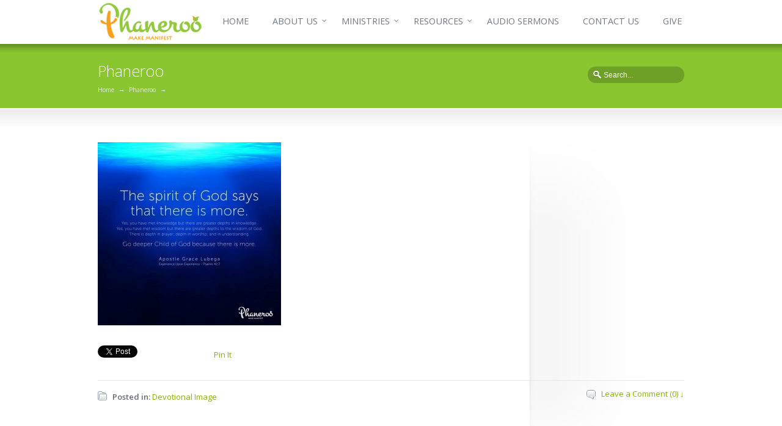

--- FILE ---
content_type: text/html; charset=UTF-8
request_url: https://phaneroo.org/devotional-image/6303/
body_size: 14866
content:
<!DOCTYPE html>
<!--[if lt IE 7 ]><html class="ie ie6" lang="en"> <![endif]-->
<!--[if IE 7 ]><html class="ie ie7" lang="en"> <![endif]-->
<!--[if IE 8 ]><html class="ie ie8" lang="en"> <![endif]-->
<!--[if IE 9 ]><html class="ie ie9" lang="en"> <![endif]-->
<!--[if !IE]><!--><html lang="en-US"> <!--<![endif]-->
<head>
<meta charset="utf-8" />
	<meta name="viewport" content="width=device-width, initial-scale=1.0" />
<link rel="profile" href="http://gmpg.org/xfn/11">
<link rel="pingback" href="https://phaneroo.org/xmlrpc.php">
<link rel="alternate" type="application/rss+xml" title="Phaneroo" href="https://phaneroo.org/feed/" />
<link rel="shortcut icon" href="https://phaneroo.org/wp-content/uploads/2018/02/favicon-1.ico"/><!--[if IE 8]>
<style type="text/css" media="screen">
header .sub-menu { behavior: url(https://phaneroo.org/wp-content/themes/sterling/css/PIE/PIE.php); }
</style><![endif]-->

<!--[if IE]>
<link rel="stylesheet" href="https://phaneroo.org/wp-content/themes/sterling/css/IE.css" />
<![endif]-->

<!--[if lt IE 9]>
<script src="http://html5shiv.googlecode.com/svn/trunk/html5.js"></script>
<script type="text/javascript" src="https://phaneroo.org/wp-content/themes/sterling/framework/js/IE.js"></script>
<![endif]-->
<title>Phaneroo</title>
<meta name='robots' content='max-image-preview:large' />
	<style>img:is([sizes="auto" i], [sizes^="auto," i]) { contain-intrinsic-size: 3000px 1500px }</style>
	<link rel='dns-prefetch' href='//www.googletagmanager.com' />
<link rel='dns-prefetch' href='//use.fontawesome.com' />
<link rel='dns-prefetch' href='//proxy.radiojar.com' />
<link rel='dns-prefetch' href='//fonts.googleapis.com' />
<link rel="alternate" type="application/rss+xml" title="Phaneroo &raquo; Feed" href="https://phaneroo.org/feed/" />
<link rel="alternate" type="application/rss+xml" title="Phaneroo &raquo; Comments Feed" href="https://phaneroo.org/comments/feed/" />
<link rel="alternate" type="text/calendar" title="Phaneroo &raquo; iCal Feed" href="https://phaneroo.org/events/?ical=1" />
<link rel="alternate" type="application/rss+xml" title="Phaneroo &raquo;  Comments Feed" href="https://phaneroo.org/devotional-image/6303/feed/" />
		<!-- This site uses the Google Analytics by MonsterInsights plugin v9.10.1 - Using Analytics tracking - https://www.monsterinsights.com/ -->
							<script src="//www.googletagmanager.com/gtag/js?id=G-68ZB23D5W8"  data-cfasync="false" data-wpfc-render="false" type="text/javascript" async></script>
			<script data-cfasync="false" data-wpfc-render="false" type="text/javascript">
				var mi_version = '9.10.1';
				var mi_track_user = true;
				var mi_no_track_reason = '';
								var MonsterInsightsDefaultLocations = {"page_location":"https:\/\/phaneroo.org\/devotional-image\/6303\/"};
								if ( typeof MonsterInsightsPrivacyGuardFilter === 'function' ) {
					var MonsterInsightsLocations = (typeof MonsterInsightsExcludeQuery === 'object') ? MonsterInsightsPrivacyGuardFilter( MonsterInsightsExcludeQuery ) : MonsterInsightsPrivacyGuardFilter( MonsterInsightsDefaultLocations );
				} else {
					var MonsterInsightsLocations = (typeof MonsterInsightsExcludeQuery === 'object') ? MonsterInsightsExcludeQuery : MonsterInsightsDefaultLocations;
				}

								var disableStrs = [
										'ga-disable-G-68ZB23D5W8',
									];

				/* Function to detect opted out users */
				function __gtagTrackerIsOptedOut() {
					for (var index = 0; index < disableStrs.length; index++) {
						if (document.cookie.indexOf(disableStrs[index] + '=true') > -1) {
							return true;
						}
					}

					return false;
				}

				/* Disable tracking if the opt-out cookie exists. */
				if (__gtagTrackerIsOptedOut()) {
					for (var index = 0; index < disableStrs.length; index++) {
						window[disableStrs[index]] = true;
					}
				}

				/* Opt-out function */
				function __gtagTrackerOptout() {
					for (var index = 0; index < disableStrs.length; index++) {
						document.cookie = disableStrs[index] + '=true; expires=Thu, 31 Dec 2099 23:59:59 UTC; path=/';
						window[disableStrs[index]] = true;
					}
				}

				if ('undefined' === typeof gaOptout) {
					function gaOptout() {
						__gtagTrackerOptout();
					}
				}
								window.dataLayer = window.dataLayer || [];

				window.MonsterInsightsDualTracker = {
					helpers: {},
					trackers: {},
				};
				if (mi_track_user) {
					function __gtagDataLayer() {
						dataLayer.push(arguments);
					}

					function __gtagTracker(type, name, parameters) {
						if (!parameters) {
							parameters = {};
						}

						if (parameters.send_to) {
							__gtagDataLayer.apply(null, arguments);
							return;
						}

						if (type === 'event') {
														parameters.send_to = monsterinsights_frontend.v4_id;
							var hookName = name;
							if (typeof parameters['event_category'] !== 'undefined') {
								hookName = parameters['event_category'] + ':' + name;
							}

							if (typeof MonsterInsightsDualTracker.trackers[hookName] !== 'undefined') {
								MonsterInsightsDualTracker.trackers[hookName](parameters);
							} else {
								__gtagDataLayer('event', name, parameters);
							}
							
						} else {
							__gtagDataLayer.apply(null, arguments);
						}
					}

					__gtagTracker('js', new Date());
					__gtagTracker('set', {
						'developer_id.dZGIzZG': true,
											});
					if ( MonsterInsightsLocations.page_location ) {
						__gtagTracker('set', MonsterInsightsLocations);
					}
										__gtagTracker('config', 'G-68ZB23D5W8', {"forceSSL":"true","link_attribution":"true"} );
										window.gtag = __gtagTracker;										(function () {
						/* https://developers.google.com/analytics/devguides/collection/analyticsjs/ */
						/* ga and __gaTracker compatibility shim. */
						var noopfn = function () {
							return null;
						};
						var newtracker = function () {
							return new Tracker();
						};
						var Tracker = function () {
							return null;
						};
						var p = Tracker.prototype;
						p.get = noopfn;
						p.set = noopfn;
						p.send = function () {
							var args = Array.prototype.slice.call(arguments);
							args.unshift('send');
							__gaTracker.apply(null, args);
						};
						var __gaTracker = function () {
							var len = arguments.length;
							if (len === 0) {
								return;
							}
							var f = arguments[len - 1];
							if (typeof f !== 'object' || f === null || typeof f.hitCallback !== 'function') {
								if ('send' === arguments[0]) {
									var hitConverted, hitObject = false, action;
									if ('event' === arguments[1]) {
										if ('undefined' !== typeof arguments[3]) {
											hitObject = {
												'eventAction': arguments[3],
												'eventCategory': arguments[2],
												'eventLabel': arguments[4],
												'value': arguments[5] ? arguments[5] : 1,
											}
										}
									}
									if ('pageview' === arguments[1]) {
										if ('undefined' !== typeof arguments[2]) {
											hitObject = {
												'eventAction': 'page_view',
												'page_path': arguments[2],
											}
										}
									}
									if (typeof arguments[2] === 'object') {
										hitObject = arguments[2];
									}
									if (typeof arguments[5] === 'object') {
										Object.assign(hitObject, arguments[5]);
									}
									if ('undefined' !== typeof arguments[1].hitType) {
										hitObject = arguments[1];
										if ('pageview' === hitObject.hitType) {
											hitObject.eventAction = 'page_view';
										}
									}
									if (hitObject) {
										action = 'timing' === arguments[1].hitType ? 'timing_complete' : hitObject.eventAction;
										hitConverted = mapArgs(hitObject);
										__gtagTracker('event', action, hitConverted);
									}
								}
								return;
							}

							function mapArgs(args) {
								var arg, hit = {};
								var gaMap = {
									'eventCategory': 'event_category',
									'eventAction': 'event_action',
									'eventLabel': 'event_label',
									'eventValue': 'event_value',
									'nonInteraction': 'non_interaction',
									'timingCategory': 'event_category',
									'timingVar': 'name',
									'timingValue': 'value',
									'timingLabel': 'event_label',
									'page': 'page_path',
									'location': 'page_location',
									'title': 'page_title',
									'referrer' : 'page_referrer',
								};
								for (arg in args) {
																		if (!(!args.hasOwnProperty(arg) || !gaMap.hasOwnProperty(arg))) {
										hit[gaMap[arg]] = args[arg];
									} else {
										hit[arg] = args[arg];
									}
								}
								return hit;
							}

							try {
								f.hitCallback();
							} catch (ex) {
							}
						};
						__gaTracker.create = newtracker;
						__gaTracker.getByName = newtracker;
						__gaTracker.getAll = function () {
							return [];
						};
						__gaTracker.remove = noopfn;
						__gaTracker.loaded = true;
						window['__gaTracker'] = __gaTracker;
					})();
									} else {
										console.log("");
					(function () {
						function __gtagTracker() {
							return null;
						}

						window['__gtagTracker'] = __gtagTracker;
						window['gtag'] = __gtagTracker;
					})();
									}
			</script>
							<!-- / Google Analytics by MonsterInsights -->
		<link rel='stylesheet' id='wp-block-library-css' href='https://phaneroo.org/wp-includes/css/dist/block-library/style.min.css?ver=6.8.1' type='text/css' media='all' />
<style id='classic-theme-styles-inline-css' type='text/css'>
/*! This file is auto-generated */
.wp-block-button__link{color:#fff;background-color:#32373c;border-radius:9999px;box-shadow:none;text-decoration:none;padding:calc(.667em + 2px) calc(1.333em + 2px);font-size:1.125em}.wp-block-file__button{background:#32373c;color:#fff;text-decoration:none}
</style>
<style id='global-styles-inline-css' type='text/css'>
:root{--wp--preset--aspect-ratio--square: 1;--wp--preset--aspect-ratio--4-3: 4/3;--wp--preset--aspect-ratio--3-4: 3/4;--wp--preset--aspect-ratio--3-2: 3/2;--wp--preset--aspect-ratio--2-3: 2/3;--wp--preset--aspect-ratio--16-9: 16/9;--wp--preset--aspect-ratio--9-16: 9/16;--wp--preset--color--black: #000000;--wp--preset--color--cyan-bluish-gray: #abb8c3;--wp--preset--color--white: #ffffff;--wp--preset--color--pale-pink: #f78da7;--wp--preset--color--vivid-red: #cf2e2e;--wp--preset--color--luminous-vivid-orange: #ff6900;--wp--preset--color--luminous-vivid-amber: #fcb900;--wp--preset--color--light-green-cyan: #7bdcb5;--wp--preset--color--vivid-green-cyan: #00d084;--wp--preset--color--pale-cyan-blue: #8ed1fc;--wp--preset--color--vivid-cyan-blue: #0693e3;--wp--preset--color--vivid-purple: #9b51e0;--wp--preset--gradient--vivid-cyan-blue-to-vivid-purple: linear-gradient(135deg,rgba(6,147,227,1) 0%,rgb(155,81,224) 100%);--wp--preset--gradient--light-green-cyan-to-vivid-green-cyan: linear-gradient(135deg,rgb(122,220,180) 0%,rgb(0,208,130) 100%);--wp--preset--gradient--luminous-vivid-amber-to-luminous-vivid-orange: linear-gradient(135deg,rgba(252,185,0,1) 0%,rgba(255,105,0,1) 100%);--wp--preset--gradient--luminous-vivid-orange-to-vivid-red: linear-gradient(135deg,rgba(255,105,0,1) 0%,rgb(207,46,46) 100%);--wp--preset--gradient--very-light-gray-to-cyan-bluish-gray: linear-gradient(135deg,rgb(238,238,238) 0%,rgb(169,184,195) 100%);--wp--preset--gradient--cool-to-warm-spectrum: linear-gradient(135deg,rgb(74,234,220) 0%,rgb(151,120,209) 20%,rgb(207,42,186) 40%,rgb(238,44,130) 60%,rgb(251,105,98) 80%,rgb(254,248,76) 100%);--wp--preset--gradient--blush-light-purple: linear-gradient(135deg,rgb(255,206,236) 0%,rgb(152,150,240) 100%);--wp--preset--gradient--blush-bordeaux: linear-gradient(135deg,rgb(254,205,165) 0%,rgb(254,45,45) 50%,rgb(107,0,62) 100%);--wp--preset--gradient--luminous-dusk: linear-gradient(135deg,rgb(255,203,112) 0%,rgb(199,81,192) 50%,rgb(65,88,208) 100%);--wp--preset--gradient--pale-ocean: linear-gradient(135deg,rgb(255,245,203) 0%,rgb(182,227,212) 50%,rgb(51,167,181) 100%);--wp--preset--gradient--electric-grass: linear-gradient(135deg,rgb(202,248,128) 0%,rgb(113,206,126) 100%);--wp--preset--gradient--midnight: linear-gradient(135deg,rgb(2,3,129) 0%,rgb(40,116,252) 100%);--wp--preset--font-size--small: 13px;--wp--preset--font-size--medium: 20px;--wp--preset--font-size--large: 36px;--wp--preset--font-size--x-large: 42px;--wp--preset--spacing--20: 0.44rem;--wp--preset--spacing--30: 0.67rem;--wp--preset--spacing--40: 1rem;--wp--preset--spacing--50: 1.5rem;--wp--preset--spacing--60: 2.25rem;--wp--preset--spacing--70: 3.38rem;--wp--preset--spacing--80: 5.06rem;--wp--preset--shadow--natural: 6px 6px 9px rgba(0, 0, 0, 0.2);--wp--preset--shadow--deep: 12px 12px 50px rgba(0, 0, 0, 0.4);--wp--preset--shadow--sharp: 6px 6px 0px rgba(0, 0, 0, 0.2);--wp--preset--shadow--outlined: 6px 6px 0px -3px rgba(255, 255, 255, 1), 6px 6px rgba(0, 0, 0, 1);--wp--preset--shadow--crisp: 6px 6px 0px rgba(0, 0, 0, 1);}:where(.is-layout-flex){gap: 0.5em;}:where(.is-layout-grid){gap: 0.5em;}body .is-layout-flex{display: flex;}.is-layout-flex{flex-wrap: wrap;align-items: center;}.is-layout-flex > :is(*, div){margin: 0;}body .is-layout-grid{display: grid;}.is-layout-grid > :is(*, div){margin: 0;}:where(.wp-block-columns.is-layout-flex){gap: 2em;}:where(.wp-block-columns.is-layout-grid){gap: 2em;}:where(.wp-block-post-template.is-layout-flex){gap: 1.25em;}:where(.wp-block-post-template.is-layout-grid){gap: 1.25em;}.has-black-color{color: var(--wp--preset--color--black) !important;}.has-cyan-bluish-gray-color{color: var(--wp--preset--color--cyan-bluish-gray) !important;}.has-white-color{color: var(--wp--preset--color--white) !important;}.has-pale-pink-color{color: var(--wp--preset--color--pale-pink) !important;}.has-vivid-red-color{color: var(--wp--preset--color--vivid-red) !important;}.has-luminous-vivid-orange-color{color: var(--wp--preset--color--luminous-vivid-orange) !important;}.has-luminous-vivid-amber-color{color: var(--wp--preset--color--luminous-vivid-amber) !important;}.has-light-green-cyan-color{color: var(--wp--preset--color--light-green-cyan) !important;}.has-vivid-green-cyan-color{color: var(--wp--preset--color--vivid-green-cyan) !important;}.has-pale-cyan-blue-color{color: var(--wp--preset--color--pale-cyan-blue) !important;}.has-vivid-cyan-blue-color{color: var(--wp--preset--color--vivid-cyan-blue) !important;}.has-vivid-purple-color{color: var(--wp--preset--color--vivid-purple) !important;}.has-black-background-color{background-color: var(--wp--preset--color--black) !important;}.has-cyan-bluish-gray-background-color{background-color: var(--wp--preset--color--cyan-bluish-gray) !important;}.has-white-background-color{background-color: var(--wp--preset--color--white) !important;}.has-pale-pink-background-color{background-color: var(--wp--preset--color--pale-pink) !important;}.has-vivid-red-background-color{background-color: var(--wp--preset--color--vivid-red) !important;}.has-luminous-vivid-orange-background-color{background-color: var(--wp--preset--color--luminous-vivid-orange) !important;}.has-luminous-vivid-amber-background-color{background-color: var(--wp--preset--color--luminous-vivid-amber) !important;}.has-light-green-cyan-background-color{background-color: var(--wp--preset--color--light-green-cyan) !important;}.has-vivid-green-cyan-background-color{background-color: var(--wp--preset--color--vivid-green-cyan) !important;}.has-pale-cyan-blue-background-color{background-color: var(--wp--preset--color--pale-cyan-blue) !important;}.has-vivid-cyan-blue-background-color{background-color: var(--wp--preset--color--vivid-cyan-blue) !important;}.has-vivid-purple-background-color{background-color: var(--wp--preset--color--vivid-purple) !important;}.has-black-border-color{border-color: var(--wp--preset--color--black) !important;}.has-cyan-bluish-gray-border-color{border-color: var(--wp--preset--color--cyan-bluish-gray) !important;}.has-white-border-color{border-color: var(--wp--preset--color--white) !important;}.has-pale-pink-border-color{border-color: var(--wp--preset--color--pale-pink) !important;}.has-vivid-red-border-color{border-color: var(--wp--preset--color--vivid-red) !important;}.has-luminous-vivid-orange-border-color{border-color: var(--wp--preset--color--luminous-vivid-orange) !important;}.has-luminous-vivid-amber-border-color{border-color: var(--wp--preset--color--luminous-vivid-amber) !important;}.has-light-green-cyan-border-color{border-color: var(--wp--preset--color--light-green-cyan) !important;}.has-vivid-green-cyan-border-color{border-color: var(--wp--preset--color--vivid-green-cyan) !important;}.has-pale-cyan-blue-border-color{border-color: var(--wp--preset--color--pale-cyan-blue) !important;}.has-vivid-cyan-blue-border-color{border-color: var(--wp--preset--color--vivid-cyan-blue) !important;}.has-vivid-purple-border-color{border-color: var(--wp--preset--color--vivid-purple) !important;}.has-vivid-cyan-blue-to-vivid-purple-gradient-background{background: var(--wp--preset--gradient--vivid-cyan-blue-to-vivid-purple) !important;}.has-light-green-cyan-to-vivid-green-cyan-gradient-background{background: var(--wp--preset--gradient--light-green-cyan-to-vivid-green-cyan) !important;}.has-luminous-vivid-amber-to-luminous-vivid-orange-gradient-background{background: var(--wp--preset--gradient--luminous-vivid-amber-to-luminous-vivid-orange) !important;}.has-luminous-vivid-orange-to-vivid-red-gradient-background{background: var(--wp--preset--gradient--luminous-vivid-orange-to-vivid-red) !important;}.has-very-light-gray-to-cyan-bluish-gray-gradient-background{background: var(--wp--preset--gradient--very-light-gray-to-cyan-bluish-gray) !important;}.has-cool-to-warm-spectrum-gradient-background{background: var(--wp--preset--gradient--cool-to-warm-spectrum) !important;}.has-blush-light-purple-gradient-background{background: var(--wp--preset--gradient--blush-light-purple) !important;}.has-blush-bordeaux-gradient-background{background: var(--wp--preset--gradient--blush-bordeaux) !important;}.has-luminous-dusk-gradient-background{background: var(--wp--preset--gradient--luminous-dusk) !important;}.has-pale-ocean-gradient-background{background: var(--wp--preset--gradient--pale-ocean) !important;}.has-electric-grass-gradient-background{background: var(--wp--preset--gradient--electric-grass) !important;}.has-midnight-gradient-background{background: var(--wp--preset--gradient--midnight) !important;}.has-small-font-size{font-size: var(--wp--preset--font-size--small) !important;}.has-medium-font-size{font-size: var(--wp--preset--font-size--medium) !important;}.has-large-font-size{font-size: var(--wp--preset--font-size--large) !important;}.has-x-large-font-size{font-size: var(--wp--preset--font-size--x-large) !important;}
:where(.wp-block-post-template.is-layout-flex){gap: 1.25em;}:where(.wp-block-post-template.is-layout-grid){gap: 1.25em;}
:where(.wp-block-columns.is-layout-flex){gap: 2em;}:where(.wp-block-columns.is-layout-grid){gap: 2em;}
:root :where(.wp-block-pullquote){font-size: 1.5em;line-height: 1.6;}
</style>
<link rel='stylesheet' id='asp-frontend-styling-css' href='https://phaneroo.org/wp-content/plugins/advanced-sermons/styling/css/asp-frontend.css?ver=3.7' type='text/css' media='all' />
<link rel='stylesheet' id='asp-font-awesome-free-css' href='//use.fontawesome.com/releases/v5.14.0/css/all.css?ver=5.14.0' type='text/css' media='all' />
<link rel='stylesheet' id='asp-media-player-css' href='https://phaneroo.org/wp-content/plugins/advanced-sermons/styling/media-player/asp-media-player.css?ver=3.7' type='text/css' media='all' />
<link rel='stylesheet' id='radiojar-css' href='//proxy.radiojar.com/wrappers/api-plugins/v1/css/player.css?ver=6.8.1' type='text/css' media='all' />
<style id='radiojar-inline-css' type='text/css'>
#rj-player .rjp-player-container .jp-play,#rj-player .rjp-player-container .jp-pause {background:#f9a21a;color:#ffffff;}#rj-player .rjp-player-container .jp-mute, #rj-player .rjp-player-container .jp-unmute {background:#f9a21a;color:#ffffff;}#rj-player .rjp-player-container .jp-volume-bar-wrapper {background:#f9a21a;}#rj-player .rjp-player-container .jp-volume-bar-value {background:#ffffff;}#rj-player .rjp-player-container {background: none;}
</style>
<link rel='stylesheet' id='woocommerce-layout-css' href='https://phaneroo.org/wp-content/plugins/woocommerce/assets/css/woocommerce-layout.css?ver=10.3.6' type='text/css' media='all' />
<link rel='stylesheet' id='woocommerce-smallscreen-css' href='https://phaneroo.org/wp-content/plugins/woocommerce/assets/css/woocommerce-smallscreen.css?ver=10.3.6' type='text/css' media='only screen and (max-width: 768px)' />
<link rel='stylesheet' id='woocommerce-general-css' href='https://phaneroo.org/wp-content/plugins/woocommerce/assets/css/woocommerce.css?ver=10.3.6' type='text/css' media='all' />
<style id='woocommerce-inline-inline-css' type='text/css'>
.woocommerce form .form-row .required { visibility: visible; }
</style>
<link rel='stylesheet' id='tribe-events-v2-single-skeleton-css' href='https://phaneroo.org/wp-content/plugins/the-events-calendar/build/css/tribe-events-single-skeleton.css?ver=6.15.12.2' type='text/css' media='all' />
<link rel='stylesheet' id='tribe-events-v2-single-skeleton-full-css' href='https://phaneroo.org/wp-content/plugins/the-events-calendar/build/css/tribe-events-single-full.css?ver=6.15.12.2' type='text/css' media='all' />
<link rel='stylesheet' id='tec-events-elementor-widgets-base-styles-css' href='https://phaneroo.org/wp-content/plugins/the-events-calendar/build/css/integrations/plugins/elementor/widgets/widget-base.css?ver=6.15.12.2' type='text/css' media='all' />
<link rel='stylesheet' id='brands-styles-css' href='https://phaneroo.org/wp-content/plugins/woocommerce/assets/css/brands.css?ver=10.3.6' type='text/css' media='all' />
<link rel='stylesheet' id='style-css' href='https://phaneroo.org/wp-content/themes/sterling/style.css?ver=6.8.1' type='text/css' media='all' />
<link rel='stylesheet' id='primary-color-css' href='https://phaneroo.org/wp-content/themes/sterling/css/primary-lime-green.css' type='text/css' media='all' />
<link rel='stylesheet' id='font-awesome-css' href='https://phaneroo.org/wp-content/plugins/elementor/assets/lib/font-awesome/css/font-awesome.min.css?ver=4.7.0' type='text/css' media='all' />
<link rel='stylesheet' id='woocommerce-css' href='https://phaneroo.org/wp-content/themes/sterling/css/_woocommerce.css' type='text/css' media='all' />
<link rel='stylesheet' id='mobile-css' href='https://phaneroo.org/wp-content/themes/sterling/css/_mobile.css' type='text/css' media='all' />
<link rel='stylesheet' id='elementor-icons-css' href='https://phaneroo.org/wp-content/plugins/elementor/assets/lib/eicons/css/elementor-icons.min.css?ver=5.44.0' type='text/css' media='all' />
<link rel='stylesheet' id='elementor-frontend-css' href='https://phaneroo.org/wp-content/plugins/elementor/assets/css/frontend.min.css?ver=3.33.4' type='text/css' media='all' />
<link rel='stylesheet' id='elementor-post-32051-css' href='https://phaneroo.org/wp-content/uploads/elementor/css/post-32051.css?ver=1765402479' type='text/css' media='all' />
<link rel='stylesheet' id='font-awesome-5-all-css' href='https://phaneroo.org/wp-content/plugins/elementor/assets/lib/font-awesome/css/all.min.css?ver=3.33.4' type='text/css' media='all' />
<link rel='stylesheet' id='font-awesome-4-shim-css' href='https://phaneroo.org/wp-content/plugins/elementor/assets/lib/font-awesome/css/v4-shims.min.css?ver=3.33.4' type='text/css' media='all' />
<link rel='stylesheet' id='mm-compiled-options-mobmenu-css' href='https://phaneroo.org/wp-content/uploads/dynamic-mobmenu.css?ver=2.8.8-300' type='text/css' media='all' />
<link rel='stylesheet' id='mm-google-webfont-dosis-css' href='//fonts.googleapis.com/css?family=Dosis%3Ainherit%2C400&#038;subset=latin%2Clatin-ext&#038;ver=6.8.1' type='text/css' media='all' />
<link rel='stylesheet' id='cssmobmenu-icons-css' href='https://phaneroo.org/wp-content/plugins/mobile-menu/includes/css/mobmenu-icons.css?ver=6.8.1' type='text/css' media='all' />
<link rel='stylesheet' id='cssmobmenu-css' href='https://phaneroo.org/wp-content/plugins/mobile-menu/includes/css/mobmenu.css?ver=2.8.8' type='text/css' media='all' />
<link rel='stylesheet' id='elementor-gf-local-roboto-css' href='https://phaneroo.org/wp-content/uploads/elementor/google-fonts/css/roboto.css?ver=1743196397' type='text/css' media='all' />
<link rel='stylesheet' id='elementor-gf-local-robotoslab-css' href='https://phaneroo.org/wp-content/uploads/elementor/google-fonts/css/robotoslab.css?ver=1743196400' type='text/css' media='all' />
<script type="text/javascript" src="https://phaneroo.org/wp-includes/js/jquery/jquery.min.js?ver=3.7.1" id="jquery-core-js"></script>
<script type="text/javascript" src="https://phaneroo.org/wp-includes/js/jquery/jquery-migrate.min.js?ver=3.4.1" id="jquery-migrate-js"></script>
<script type="text/javascript" src="https://phaneroo.org/wp-content/plugins/google-analytics-for-wordpress/assets/js/frontend-gtag.min.js?ver=9.10.1" id="monsterinsights-frontend-script-js" async="async" data-wp-strategy="async"></script>
<script data-cfasync="false" data-wpfc-render="false" type="text/javascript" id='monsterinsights-frontend-script-js-extra'>/* <![CDATA[ */
var monsterinsights_frontend = {"js_events_tracking":"true","download_extensions":"doc,pdf,ppt,zip,xls,docx,pptx,xlsx","inbound_paths":"[]","home_url":"https:\/\/phaneroo.org","hash_tracking":"false","v4_id":"G-68ZB23D5W8"};/* ]]> */
</script>
<script type="text/javascript" src="https://phaneroo.org/wp-content/plugins/woocommerce/assets/js/jquery-blockui/jquery.blockUI.min.js?ver=2.7.0-wc.10.3.6" id="wc-jquery-blockui-js" data-wp-strategy="defer"></script>
<script type="text/javascript" id="wc-add-to-cart-js-extra">
/* <![CDATA[ */
var wc_add_to_cart_params = {"ajax_url":"\/wp-admin\/admin-ajax.php","wc_ajax_url":"\/?wc-ajax=%%endpoint%%","i18n_view_cart":"View cart","cart_url":"https:\/\/phaneroo.org\/cart\/","is_cart":"","cart_redirect_after_add":"no"};
/* ]]> */
</script>
<script type="text/javascript" src="https://phaneroo.org/wp-content/plugins/woocommerce/assets/js/frontend/add-to-cart.min.js?ver=10.3.6" id="wc-add-to-cart-js" defer="defer" data-wp-strategy="defer"></script>
<script type="text/javascript" src="https://phaneroo.org/wp-content/plugins/woocommerce/assets/js/js-cookie/js.cookie.min.js?ver=2.1.4-wc.10.3.6" id="wc-js-cookie-js" data-wp-strategy="defer"></script>
<script type="text/javascript" src="https://phaneroo.org/wp-content/plugins/elementor/assets/lib/font-awesome/js/v4-shims.min.js?ver=3.33.4" id="font-awesome-4-shim-js"></script>

<!-- Google tag (gtag.js) snippet added by Site Kit -->
<!-- Google Analytics snippet added by Site Kit -->
<script type="text/javascript" src="https://www.googletagmanager.com/gtag/js?id=GT-5DDB76Q" id="google_gtagjs-js" async></script>
<script type="text/javascript" id="google_gtagjs-js-after">
/* <![CDATA[ */
window.dataLayer = window.dataLayer || [];function gtag(){dataLayer.push(arguments);}
gtag("set","linker",{"domains":["phaneroo.org"]});
gtag("js", new Date());
gtag("set", "developer_id.dZTNiMT", true);
gtag("config", "GT-5DDB76Q");
 window._googlesitekit = window._googlesitekit || {}; window._googlesitekit.throttledEvents = []; window._googlesitekit.gtagEvent = (name, data) => { var key = JSON.stringify( { name, data } ); if ( !! window._googlesitekit.throttledEvents[ key ] ) { return; } window._googlesitekit.throttledEvents[ key ] = true; setTimeout( () => { delete window._googlesitekit.throttledEvents[ key ]; }, 5 ); gtag( "event", name, { ...data, event_source: "site-kit" } ); }; 
/* ]]> */
</script>
<script type="text/javascript" src="https://phaneroo.org/wp-content/plugins/mobile-menu/includes/js/mobmenu.js?ver=2.8.8" id="mobmenujs-js"></script>
<link rel="https://api.w.org/" href="https://phaneroo.org/wp-json/" /><link rel="alternate" title="JSON" type="application/json" href="https://phaneroo.org/wp-json/wp/v2/posts/6303" /><link rel="canonical" href="https://phaneroo.org/devotional-image/6303/" />
<link rel='shortlink' href='https://phaneroo.org/?p=6303' />
<link rel="alternate" title="oEmbed (JSON)" type="application/json+oembed" href="https://phaneroo.org/wp-json/oembed/1.0/embed?url=https%3A%2F%2Fphaneroo.org%2Fdevotional-image%2F6303%2F" />
<link rel="alternate" title="oEmbed (XML)" type="text/xml+oembed" href="https://phaneroo.org/wp-json/oembed/1.0/embed?url=https%3A%2F%2Fphaneroo.org%2Fdevotional-image%2F6303%2F&#038;format=xml" />

    <style type="text/css">

    
    
    
            .sermon-title-holder, .sermon-featured-image {
            display: !important;
        }
    
    
    
            .asp-column1 {
            width: 100%;
            display: block;
            vertical-align: text-top;
        }
        .asp-column2 {
            display: none;
        }
        @media (min-width: 1400px) {
            .asp-column1 {
                padding-left: 25px;
                padding-right: 25px!important;
                width: auto!important;
            }
        }
        @media (min-width: 1200px) and (max-width: 1400px) {
            .asp-column1 {
                padding-left: 25px;
                padding-right: 25px!important;
                width: auto!important;
            }
        }
        @media (min-width: 1100px) and (max-width: 1200px) {
            .asp-column1 {
                padding-left: 25px;
                padding-right: 25px!important;
                width: auto!important;
            }
        }
    
            .sermon-wrapper .sermon-comments {
          	display: block;
          	padding-bottom: 25px;
          	border-bottom: 1px solid #e9e5de;
        }
    
          .sermon-wrapper .sermon-title-holder .sermon-title {
          padding: 10px 0px!important;
          z-index: 1;
          position: relative;
      }
    
    
    @media (max-width: 780px) {
        .sermon-wrapper .sermon-title-holder .sermon-title h1 {
            font-size: 1.5em !important;
            line-height: 1.5em !important;
        }
    }

    
    

    /* Hide Archive Filter */

        .sermon-filter-holder.hide-filter-bar {
        display: none !important;
    }
    

    /* Archive Sermon Title Styling */

    
    
    
    
    
    
    
    
    
    </style>

<meta name="generator" content="Site Kit by Google 1.167.0" /><meta name="tec-api-version" content="v1"><meta name="tec-api-origin" content="https://phaneroo.org"><link rel="alternate" href="https://phaneroo.org/wp-json/tribe/events/v1/" />	<noscript><style>.woocommerce-product-gallery{ opacity: 1 !important; }</style></noscript>
	<meta name="generator" content="Elementor 3.33.4; features: additional_custom_breakpoints; settings: css_print_method-external, google_font-enabled, font_display-auto">

			<style>
				.e-con.e-parent:nth-of-type(n+4):not(.e-lazyloaded):not(.e-no-lazyload),
				.e-con.e-parent:nth-of-type(n+4):not(.e-lazyloaded):not(.e-no-lazyload) * {
					background-image: none !important;
				}
				@media screen and (max-height: 1024px) {
					.e-con.e-parent:nth-of-type(n+3):not(.e-lazyloaded):not(.e-no-lazyload),
					.e-con.e-parent:nth-of-type(n+3):not(.e-lazyloaded):not(.e-no-lazyload) * {
						background-image: none !important;
					}
				}
				@media screen and (max-height: 640px) {
					.e-con.e-parent:nth-of-type(n+2):not(.e-lazyloaded):not(.e-no-lazyload),
					.e-con.e-parent:nth-of-type(n+2):not(.e-lazyloaded):not(.e-no-lazyload) * {
						background-image: none !important;
					}
				}
			</style>
			<link href="//fonts.googleapis.com/css?family=Open+Sans:400,600,300" rel="stylesheet" type="text/css">

<!--styles generated by site options-->
<style type='text/css'>
article.post .entry-header .entry-thumbnail img, article.page .entry-header .entry-thumbnail img {
display: none;
}

.blog-frame {
     height: 11px !important;
 }

.img-frame {
        visibility: hidden !important;
}
.img-frame {
    background: url(/wp-content/themes/sterling/images/global/img-frames.png);
    margin-bottom: 20px;
    visibility: hidden;
}

#oscitas-restabs-1-for-future-generations-19931 li a {
       color: #fff;
}
h3.widget-title.srp-widget-title {
 padding-bottom: 20px;
}
#restabs {
tabcolor: #81d742; 
seltabcolor: #eeee22;
}

.osc-res-tab .nav-tabs>li.active>a {
    color: #fff !important;
    background-color: #eeee22 !important;
   }

#oscitas-restabs-1-weight-reward-keeping-27454 li a {
       color: #fff !important;  
}
.top-aside {display: none !important;}
#gallery-nav,.footer-callout,.page-banner-heading,body,footer .foot-heading,h1,h2,h3,h4,h5,h6,header nav{font-family:'Open Sans',arial,sans-serif;-webkit-font-smoothing:antialiased!important}.top-aside .social_icons a{font-weight:600;padding-top:3px}nav a{font-size:14.5px;padding:3px 4px}.sidebar li,header .sub-menu a,input,select,textarea{font-size:12px}div.breadcrumbs{font-size:10px}.metadata,.small_banner .page-banner-description{font-size:12px}.footer-callout-content p,h3{font-size:16px}.social_icons a{padding-bottom:8px}.small_banner .page-banner-heading{font-weight:300;padding-bottom:3px}.accordion dt,.business-hours .day,.tabs_type_1 dt,.tabs_type_2 dt,.tt-contentbox-title span,.tt-dropcap-round,.tt-dropcap-square,.tt-dropcap-text,.widget-heading,h3,strong{font-weight:600}.preview h2,.preview h2 a{font-size:22px}.widget-heading{font-size:15px}p.callout-heading{letter-spacing:0}.banner-slider h1,.banner-slider h2,.banner-slider h3,.banner-slider h4,.banner-slider h5,.banner-slider h6{font-weight:300}

.top-aside{padding:8px 0;}
.small_banner {padding:25px 0;}
.footer-content {padding:26px 0;}
header {padding:32px 0;}
</style>
<link rel="icon" href="https://phaneroo.org/wp-content/uploads/2016/05/cropped-Phaneroo-logo-32x32.png" sizes="32x32" />
<link rel="icon" href="https://phaneroo.org/wp-content/uploads/2016/05/cropped-Phaneroo-logo-192x192.png" sizes="192x192" />
<link rel="apple-touch-icon" href="https://phaneroo.org/wp-content/uploads/2016/05/cropped-Phaneroo-logo-180x180.png" />
<meta name="msapplication-TileImage" content="https://phaneroo.org/wp-content/uploads/2016/05/cropped-Phaneroo-logo-270x270.png" />
		<style type="text/css" id="wp-custom-css">
			html {
	overflow-x: hidden;
}

:root:root:root:root:root.cog-iframe-embed body {
	margin: 8px;
}

/*Banner Shadow*/

.banner-slider.tt-custom-slider-wrap .shadow.top, .banner-slider.tt-custom-slider-wrap .shadow.bottom {
    z-index: 99;
    display: none;
}

#content-container {
	min-height: 60vh;
}

/*Slider Background*/

section.banner-slider.tt-custom-slider-wrap > div.tt-overlay {	
    background-color: black;
}

.elementor-32526 .elementor-element.elementor-element-60de081 > .elementor-widget-container,
.elementor-column-gap-default>.elementor-column>.elementor-element-populated,
.elementor-widget-container {
	box-shadow: none !important;
}

.elementor-column-gap-default>.elementor-column>.elementor-element-populated,
.elementor-column-gap-default>.elementor-column>.elementor-element-populated,
.elementor-widget-wrap.elementor-element-populated {
	padding: 10px 0 !important;
}

/*Top Bar*/
.top-aside, .banner, .small_banner, .banner-slider, footer {
	background: #89C630 !important;
}

.shadow.bottom, .top-aside-shadow {
	width: 0;
}

.page_content.blog_page_content,
.page_content.blog_page_content .img-frame,
.page_content.blog_page_content .img-frame img,
.page_content.blog_page_content article {
	width: 100% !important;
}

.top-aside {
    padding: 12px 0;
}

#main-wrap {
	min-height: 56vh;
}

/*Scroll To Top*/
.sterling-scroll-top.cd-is-visible {
    visibility: visible;
    opacity: 1;
    background: #000;
}
@media(min-width:601px) {
	.elementor.elementor-50614 {
		margin: -20px 0 0 0;
	}
}
@media(max-width:768px) {
	#tt-header-wrap {
		display:none;
  }
}

@media (max-width:600px) {
	.companyIdentity img, .top-aside {
    display:none;}
}

header {
	padding: 0;
	background: #fff;
}

footer .footer-copyright.clearfix .center-wrap {
	display: flex;
  align-content: center;
  align-items: center;
  justify-content: center;
}

.show-nav-right .mobmenu-panel.show-panel, .mobmenu-content {
	background-color: #fff;
}

#banner-search fieldset {
	display: flex;
	align-items: center;
}
table.dataTable thead .sorting {
	background-image: none !important;
}

.post-edit-link {
	padding: .5rem .6rem !important;
  margin: 0 !important;
  display: inline-flex !important;
  align-items: center !important;
  justify-content: center !important;
}		</style>
		</head>
<body class="wp-singular post-template-default single single-post postid-6303 single-format-standard wp-theme-sterling theme-sterling woocommerce-no-js eio-default tribe-no-js sterling-short-sticky sterling-short-sticky-toolbar sterling-color-interface mob-menu-slideout-over elementor-default elementor-kit-32051" itemscope="itemscope" itemtype="http://schema.org/WebPage">
<div id="tt-wide-layout" ><div id="tt-header-wrap" >
    <header  itemscope="itemscope" itemtype="http://schema.org/WPHeader">
        <div class="center-wrap">
            <div class="companyIdentity">
                                                            <a href="https://phaneroo.org"><img src="https://phaneroo.org/wp-content/uploads/2018/02/Phaneroo_logo-2.png" alt="Phaneroo" /></a>
                                                </div><!-- end .companyIdentity -->
            <nav role="navigation" itemscope="itemscope" itemtype="http://schema.org/SiteNavigationElement">
                <ul id="menu-main-nav">
                    <li id="menu-item-28252" class="menu-item menu-item-type-custom menu-item-object-custom menu-item-home menu-item-28252"><a href="https://phaneroo.org/">HOME</a></li>
<li id="menu-item-15479" class="menu-item menu-item-type-custom menu-item-object-custom menu-item-has-children menu-item-15479"><a href="#">ABOUT US</a>
<ul class="sub-menu">
	<li id="menu-item-15480" class="menu-item menu-item-type-post_type menu-item-object-page menu-item-15480"><a href="https://phaneroo.org/about-apostle-grace-lubega/">About Apostle Grace Lubega</a></li>
	<li id="menu-item-15481" class="menu-item menu-item-type-post_type menu-item-object-page menu-item-15481"><a href="https://phaneroo.org/ministry-profile/">Ministry Profile</a></li>
	<li id="menu-item-15482" class="menu-item menu-item-type-post_type menu-item-object-page menu-item-15482"><a href="https://phaneroo.org/our-statement-of-faith/">Statement Of Faith</a></li>
</ul>
</li>
<li id="menu-item-15483" class="menu-item menu-item-type-custom menu-item-object-custom menu-item-has-children menu-item-15483"><a href="#">MINISTRIES</a>
<ul class="sub-menu">
	<li id="menu-item-38057" class="menu-item menu-item-type-post_type menu-item-object-page menu-item-38057"><a href="https://phaneroo.org/broadcast/">TV &#038; Radio Broadcast Schedule</a></li>
	<li id="menu-item-32581" class="menu-item menu-item-type-post_type menu-item-object-page menu-item-32581"><a href="https://phaneroo.org/radio/">Phaneroo Radio</a></li>
</ul>
</li>
<li id="menu-item-15485" class="menu-item menu-item-type-custom menu-item-object-custom menu-item-has-children menu-item-15485"><a href="#">RESOURCES</a>
<ul class="sub-menu">
	<li id="menu-item-31934" class="menu-item menu-item-type-custom menu-item-object-custom menu-item-31934"><a href="https://live.phaneroo.org/">Watch Phaneroo Live</a></li>
	<li id="menu-item-16319" class="menu-item menu-item-type-post_type menu-item-object-page menu-item-16319"><a href="https://phaneroo.org/daily-devotion/">Phaneroo Devotion</a></li>
	<li id="menu-item-58189" class="menu-item menu-item-type-post_type menu-item-object-page menu-item-58189"><a href="https://phaneroo.org/newsletter/">The Phaneroo Herald</a></li>
	<li id="menu-item-36652" class="menu-item menu-item-type-post_type menu-item-object-page menu-item-36652"><a href="https://prayer.phaneroo.org/">Phaneroo Prayer Platform</a></li>
	<li id="menu-item-36653" class="menu-item menu-item-type-post_type menu-item-object-page menu-item-36653"><a href="https://phaneroo.org/salvation/">New Converts Registration</a></li>
	<li id="menu-item-94200" class="menu-item menu-item-type-post_type_archive menu-item-object-tribe_events menu-item-94200"><a href="https://phaneroo.org/events/">Events</a></li>
</ul>
</li>
<li id="menu-item-34799" class="menu-item menu-item-type-post_type menu-item-object-page menu-item-34799"><a href="https://phaneroo.org/phaneroo-audio-sermons/">AUDIO SERMONS</a></li>
<li id="menu-item-37063" class="menu-item menu-item-type-post_type menu-item-object-page menu-item-37063"><a href="https://phaneroo.org/contact-us/">CONTACT US</a></li>
<li id="menu-item-32469" class="menu-item menu-item-type-custom menu-item-object-custom menu-item-32469"><a href="https://phaneroo.org/give">GIVE</a></li>
                </ul>
            </nav>
        </div><!-- end .center-wrap -->
    </header>
</div><!-- END #tt-header-wrap -->
    <section class="small_banner">
            <div class="center-wrap ">
                    <p class="page-banner-heading">Phaneroo</p>
        
                    <div id="banner-search">
                <form method="get" class="searchform" action="https://phaneroo.org/">
    <fieldset>
        <input type="text" name="s" class="s" value="Search..." onfocus="if(this.value=='Search...')this.value='';" onblur="if(this.value=='')this.value='Search...';" />
    </fieldset>
</form>            </div><!-- end #banner-search -->
        
                    <div class="breadcrumbs"><a href="https://phaneroo.org">Home</a> &rarr; <a href="https://phaneroo.org/devotional-image/6303/">Phaneroo</a> &rarr; <span class='current_crumb'> </span></div><!-- end .breadcrumbs -->
            </div><!-- end .center-wrap -->
    <div class="shadow top"></div>
    <div class="shadow bottom"></div>
    <div class="tt-overlay"></div>
    </section>

<section id="content-container" class="clearfix" role="main" itemprop="mainContentOfPage" itemscope="itemscope" itemtype="http://schema.org/Blog">
    <div id="main-wrap" class="main-wrap-slider clearfix">
        <div class="page_content blog_page_content">
            
                    <div id="post-6303" class="post-6303 post type-post status-publish format-standard hentry category-devotional-image">
                        <article class="preview blog-main-preview" itemscope="itemscope" itemtype="http://schema.org/BlogPosting" itemprop="blogPost">
                            <h2 class="entry-title" itemprop="headline"><a href="https://phaneroo.org/devotional-image/6303/" title=""></a></h2>

                            <p><img fetchpriority="high" decoding="async" class="alignnone size-medium wp-image-6304" src="http://www.phaneroo.org/wp-content/uploads/2016/11/WhatsApp-Image-2016-11-02-at-10.50.58-1-300x300.jpeg" alt="Phaneroo Devotion : Experience upon Experience" width="300" height="300" srcset="https://phaneroo.org/wp-content/uploads/2016/11/WhatsApp-Image-2016-11-02-at-10.50.58-1-300x300.jpeg 300w, https://phaneroo.org/wp-content/uploads/2016/11/WhatsApp-Image-2016-11-02-at-10.50.58-1-100x100.jpeg 100w, https://phaneroo.org/wp-content/uploads/2016/11/WhatsApp-Image-2016-11-02-at-10.50.58-1-150x150.jpeg 150w, https://phaneroo.org/wp-content/uploads/2016/11/WhatsApp-Image-2016-11-02-at-10.50.58-1.jpeg 400w" sizes="(max-width: 300px) 100vw, 300px" /></p>
<div class="tt-share clearfix">
                <span class="retweet-share">
                <a href="http://twitter.com/share" class="twitter-share-button" data-url="https://phaneroo.org/devotional-image/6303/" data-via="Phaneroo" data-text="" data-related="Phaneroo" data-count="horizontal">Tweet</a>
            </span>
            <script src="http://platform.twitter.com/widgets.js" type="text/javascript"></script>
                    <span class="facebook-share">
                <iframe src="http://www.facebook.com/plugins/like.php?href=https%3A%2F%2Fphaneroo.org%2Fdevotional-image%2F6303%2F&amp;layout=button_count&amp;show_faces=false&amp;&amp;action=like&amp;colorscheme=light"></iframe>
            </span>
                    <span class="pinterest-share">
                                <a href="http://pinterest.com/pin/create/button/?url=https%3A%2F%2Fphaneroo.org%2Fdevotional-image%2F6303%2F&media=&description=" class="pin-it-button" count-layout="horizontal">Pin It</a>
            </span>
        </div><!-- end .tt-share -->
                            <div class="post-details">
                                <p class="post-tags"></p>
                               
                                                    <p class="post-categories"><strong>Posted in:</strong> 
							<a href="https://phaneroo.org/category/devotional-image/" >Devotional Image</a></p>
						                            
                            <a class="post-leave-comment"href="https://phaneroo.org/devotional-image/6303/#respond">Leave a Comment (0) &darr;</a>
                            </div><!-- end .post-details -->
                        </article><!-- end .blog-main-preview -->
                    </div><!-- end #post-ID -->

				

                    
        <div id="blog-comment-outer-wrap">
    
    <div id="respond">
        <h3 class="comment-title">
            Leave a Comment        </h3>

        <div class="comment-cancel"><a rel="nofollow" id="cancel-comment-reply-link" href="/devotional-image/6303/#respond" style="display:none;">Click here to cancel reply.</a></div><!-- end .comment-cancel -->

                            <form action="https://phaneroo.org/wp-comments-post.php" method="post" id="commentform">
                                            <p>
                            <input type="text" name="author" id="author" value="" size="22" tabindex="1" />
                            <label for="author">Name<span>&#42;</span></label>
                        </p>
                        <p>
                            <input type="text" name="email" id="email" value="" size="22" tabindex="2" />
                            <label for="email">Email<span>&#42;</span>(will not be published)<small> </small></label>
                        </p>
                        <p>
                            <input type="text" name="url" id="url" value="" size="22" tabindex="3" />
                            <label for="url">Website</label>
                        </p>
                    
                    <p><textarea name="comment" id="comment" cols="58" rows="10" tabindex="4"></textarea></p>

                    <!-- <p class="allowed-tags"><small><strong>XHTML:</strong> You can use these tags: <code>&lt;a href=&quot;&quot; title=&quot;&quot;&gt; &lt;abbr title=&quot;&quot;&gt; &lt;acronym title=&quot;&quot;&gt; &lt;b&gt; &lt;blockquote cite=&quot;&quot;&gt; &lt;cite&gt; &lt;code&gt; &lt;del datetime=&quot;&quot;&gt; &lt;em&gt; &lt;i&gt; &lt;q cite=&quot;&quot;&gt; &lt;s&gt; &lt;strike&gt; &lt;strong&gt; </code></small></p> -->

                    <p>
                        <input name="submit" type="submit" id="submit-button" tabindex="5" value="Submit" />
                        <input type='hidden' name='comment_post_ID' value='6303' id='comment_post_ID' />
<input type='hidden' name='comment_parent' id='comment_parent' value='0' />
                    </p>
                    <p style="display: none;"><input type="hidden" id="akismet_comment_nonce" name="akismet_comment_nonce" value="9fd9d116b5" /></p><p style="display: none !important;" class="akismet-fields-container" data-prefix="ak_"><label>&#916;<textarea name="ak_hp_textarea" cols="45" rows="8" maxlength="100"></textarea></label><input type="hidden" id="ak_js_1" name="ak_js" value="195"/><script>document.getElementById( "ak_js_1" ).setAttribute( "value", ( new Date() ).getTime() );</script></p>                </form><!-- end #commentform -->
                    </div><!-- end #respond -->
    </div><!-- end #blog-comment-outer-wrap -->

                    </div><!-- end .page_content -->

        <aside class="sidebar" role="complementary" itemscope="itemscope" itemtype="http://schema.org/WPSideBar">
                    </aside>
    </div><!-- end #main-wrap -->
</section><!-- END content-container -->


<footer role="contentinfo" id="footer" itemscope="itemscope" itemtype="http://schema.org/WPFooter">
    <div class="center-wrap tt-relative">
        <div class="footer-content clearfix">
                                <div class="one_third">
                                            </div>
                                        <div class="one_third">
                                            </div>
                                        <div class="one_third">
                                            </div>
                            </div><!-- end .footer-content -->
    </div><!-- end .center-wrap -->

    <div class="footer-copyright clearfix">
        <div class="center-wrap clearfix">
    	    <div class="foot-copy">
    	        <p>Copyright © 2025 Phaneroo Ministries International. All rights reserved.</p>
    	    </div><!-- end .foot-copy -->

    	                    <a href="#0" class="sterling-scroll-top"><i class="fa fa-chevron-up"></i></a>
            
                    </div><!-- end .center-wrap -->
    </div><!-- end .footer-copyright -->

    <div class="shadow top"></div>
    <div class="tt-overlay"></div>
</footer>

</div><!-- end .tt-wide-layout -->
<script type="speculationrules">
{"prefetch":[{"source":"document","where":{"and":[{"href_matches":"\/*"},{"not":{"href_matches":["\/wp-*.php","\/wp-admin\/*","\/wp-content\/uploads\/*","\/wp-content\/*","\/wp-content\/plugins\/*","\/wp-content\/themes\/sterling\/*","\/*\\?(.+)"]}},{"not":{"selector_matches":"a[rel~=\"nofollow\"]"}},{"not":{"selector_matches":".no-prefetch, .no-prefetch a"}}]},"eagerness":"conservative"}]}
</script>
		<script>
		( function ( body ) {
			'use strict';
			body.className = body.className.replace( /\btribe-no-js\b/, 'tribe-js' );
		} )( document.body );
		</script>
		<div class="mobmenu-overlay"></div><div class="mob-menu-header-holder mobmenu"  data-menu-display="mob-menu-slideout-over" data-open-icon="down-open" data-close-icon="up-open"><div class="mob-menu-logo-holder"><a href="https://phaneroo.org" class="headertext"><img class="mob-standard-logo" height="60"  src="https://phaneroo.org/wp-content/uploads/2018/01/Phaneroo_logo-2.png"  alt="Phaneroo"><img class="mob-retina-logo" src="https://phaneroo.org/wp-content/uploads/2018/01/Phaneroo_logo-2.png"  alt="Logo Header Menu"></a></div><div class="mobmenur-container"><a href="#" class="mobmenu-right-bt mobmenu-trigger-action" data-panel-target="mobmenu-right-panel" aria-label="Right Menu Button"><i class="mob-icon-menu mob-menu-icon"></i><i class="mob-icon-cancel-1 mob-cancel-button"></i></a></div></div>				<div class="mobmenu-right-alignment mobmenu-panel mobmenu-right-panel  ">
				<a href="#" class="mobmenu-right-bt" aria-label="Right Menu Button"><i class="mob-icon-cancel-1 mob-cancel-button"></i></a>
					<div class="mobmenu-content">
			<li role="none"  class="menu-item menu-item-type-custom menu-item-object-custom menu-item-home menu-item-28252"><a href="https://phaneroo.org/" role="menuitem" class="">HOME</a></li><li role="none"  class="menu-item menu-item-type-custom menu-item-object-custom menu-item-has-children menu-item-15479"><a href="#" role="menuitem" class="">ABOUT US</a>
<ul  role='menu' class="sub-menu ">
	<li role="none"  class="menu-item menu-item-type-post_type menu-item-object-page menu-item-15480"><a href="https://phaneroo.org/about-apostle-grace-lubega/" role="menuitem" class="">About Apostle Grace Lubega</a></li>	<li role="none"  class="menu-item menu-item-type-post_type menu-item-object-page menu-item-15481"><a href="https://phaneroo.org/ministry-profile/" role="menuitem" class="">Ministry Profile</a></li>	<li role="none"  class="menu-item menu-item-type-post_type menu-item-object-page menu-item-15482"><a href="https://phaneroo.org/our-statement-of-faith/" role="menuitem" class="">Statement Of Faith</a></li></ul>
</li><li role="none"  class="menu-item menu-item-type-custom menu-item-object-custom menu-item-has-children menu-item-15483"><a href="#" role="menuitem" class="">MINISTRIES</a>
<ul  role='menu' class="sub-menu ">
	<li role="none"  class="menu-item menu-item-type-post_type menu-item-object-page menu-item-38057"><a href="https://phaneroo.org/broadcast/" role="menuitem" class="">TV &#038; Radio Broadcast Schedule</a></li>	<li role="none"  class="menu-item menu-item-type-post_type menu-item-object-page menu-item-32581"><a href="https://phaneroo.org/radio/" role="menuitem" class="">Phaneroo Radio</a></li></ul>
</li><li role="none"  class="menu-item menu-item-type-custom menu-item-object-custom menu-item-has-children menu-item-15485"><a href="#" role="menuitem" class="">RESOURCES</a>
<ul  role='menu' class="sub-menu ">
	<li role="none"  class="menu-item menu-item-type-custom menu-item-object-custom menu-item-31934"><a href="https://live.phaneroo.org/" role="menuitem" class="">Watch Phaneroo Live</a></li>	<li role="none"  class="menu-item menu-item-type-post_type menu-item-object-page menu-item-16319"><a href="https://phaneroo.org/daily-devotion/" role="menuitem" class="">Phaneroo Devotion</a></li>	<li role="none"  class="menu-item menu-item-type-post_type menu-item-object-page menu-item-58189"><a href="https://phaneroo.org/newsletter/" role="menuitem" class="">The Phaneroo Herald</a></li>	<li role="none"  class="menu-item menu-item-type-post_type menu-item-object-page menu-item-36652"><a href="https://prayer.phaneroo.org/" role="menuitem" class="">Phaneroo Prayer Platform</a></li>	<li role="none"  class="menu-item menu-item-type-post_type menu-item-object-page menu-item-36653"><a href="https://phaneroo.org/salvation/" role="menuitem" class="">New Converts Registration</a></li>	<li role="none"  class="menu-item menu-item-type-post_type_archive menu-item-object-tribe_events menu-item-94200"><a href="https://phaneroo.org/events/" role="menuitem" class="">Events</a></li></ul>
</li><li role="none"  class="menu-item menu-item-type-post_type menu-item-object-page menu-item-34799"><a href="https://phaneroo.org/phaneroo-audio-sermons/" role="menuitem" class="">AUDIO SERMONS</a></li><li role="none"  class="menu-item menu-item-type-post_type menu-item-object-page menu-item-37063"><a href="https://phaneroo.org/contact-us/" role="menuitem" class="">CONTACT US</a></li><li role="none"  class="menu-item menu-item-type-custom menu-item-object-custom menu-item-32469"><a href="https://phaneroo.org/give" role="menuitem" class="">GIVE</a></li>
			</div><div class="mob-menu-right-bg-holder"></div></div>

		<script> /* <![CDATA[ */var tribe_l10n_datatables = {"aria":{"sort_ascending":": activate to sort column ascending","sort_descending":": activate to sort column descending"},"length_menu":"Show _MENU_ entries","empty_table":"No data available in table","info":"Showing _START_ to _END_ of _TOTAL_ entries","info_empty":"Showing 0 to 0 of 0 entries","info_filtered":"(filtered from _MAX_ total entries)","zero_records":"No matching records found","search":"Search:","all_selected_text":"All items on this page were selected. ","select_all_link":"Select all pages","clear_selection":"Clear Selection.","pagination":{"all":"All","next":"Next","previous":"Previous"},"select":{"rows":{"0":"","_":": Selected %d rows","1":": Selected 1 row"}},"datepicker":{"dayNames":["Sunday","Monday","Tuesday","Wednesday","Thursday","Friday","Saturday"],"dayNamesShort":["Sun","Mon","Tue","Wed","Thu","Fri","Sat"],"dayNamesMin":["S","M","T","W","T","F","S"],"monthNames":["January","February","March","April","May","June","July","August","September","October","November","December"],"monthNamesShort":["January","February","March","April","May","June","July","August","September","October","November","December"],"monthNamesMin":["Jan","Feb","Mar","Apr","May","Jun","Jul","Aug","Sep","Oct","Nov","Dec"],"nextText":"Next","prevText":"Prev","currentText":"Today","closeText":"Done","today":"Today","clear":"Clear"}};/* ]]> */ </script>			<script>
				const lazyloadRunObserver = () => {
					const lazyloadBackgrounds = document.querySelectorAll( `.e-con.e-parent:not(.e-lazyloaded)` );
					const lazyloadBackgroundObserver = new IntersectionObserver( ( entries ) => {
						entries.forEach( ( entry ) => {
							if ( entry.isIntersecting ) {
								let lazyloadBackground = entry.target;
								if( lazyloadBackground ) {
									lazyloadBackground.classList.add( 'e-lazyloaded' );
								}
								lazyloadBackgroundObserver.unobserve( entry.target );
							}
						});
					}, { rootMargin: '200px 0px 200px 0px' } );
					lazyloadBackgrounds.forEach( ( lazyloadBackground ) => {
						lazyloadBackgroundObserver.observe( lazyloadBackground );
					} );
				};
				const events = [
					'DOMContentLoaded',
					'elementor/lazyload/observe',
				];
				events.forEach( ( event ) => {
					document.addEventListener( event, lazyloadRunObserver );
				} );
			</script>
				<script type='text/javascript'>
		(function () {
			var c = document.body.className;
			c = c.replace(/woocommerce-no-js/, 'woocommerce-js');
			document.body.className = c;
		})();
	</script>
	<link rel='stylesheet' id='wc-blocks-style-css' href='https://phaneroo.org/wp-content/plugins/woocommerce/assets/client/blocks/wc-blocks.css?ver=wc-10.3.6' type='text/css' media='all' />
<script type="text/javascript" src="https://phaneroo.org/wp-includes/js/comment-reply.js" id="comment-reply-js"></script>
<script type="text/javascript" id="truethemes-custom-js-extra">
/* <![CDATA[ */
var php_data = {"sticky_sidebar":"false","sticky_header_menu":"false"};
/* ]]> */
</script>
<script type="text/javascript" src="https://phaneroo.org/wp-content/themes/sterling/framework/js/custom-main.js" id="truethemes-custom-js"></script>
<script type="text/javascript" src="https://phaneroo.org/wp-content/themes/sterling/framework/js/slides.min.jquery.js" id="jquery-slides-js"></script>
<script type="text/javascript" src="https://phaneroo.org/wp-content/themes/sterling/framework/js/jquery.prettyPhoto.js" id="truethemes-lightbox-js"></script>
<script type="text/javascript" src="https://phaneroo.org/wp-content/themes/sterling/framework/js/jquery.superfish.js" id="jquery-superfish-js"></script>
<script type="text/javascript" src="https://phaneroo.org/wp-content/themes/sterling/framework/js/jquery.cycle.all.min.js" id="jquery-cycle-all-js"></script>
<script type="text/javascript" src="https://phaneroo.org/wp-content/themes/sterling/framework/js/jquery.easing.1.3.js" id="jquery-easing-js"></script>
<script type="text/javascript" src="https://phaneroo.org/wp-content/themes/sterling/framework/js/jquery.isotope.js" id="jquery-isotope-js"></script>
<script type="text/javascript" src="https://phaneroo.org/wp-content/plugins/the-events-calendar/common/build/js/user-agent.js?ver=da75d0bdea6dde3898df" id="tec-user-agent-js"></script>
<script type="text/javascript" id="woocommerce-js-extra">
/* <![CDATA[ */
var woocommerce_params = {"ajax_url":"\/wp-admin\/admin-ajax.php","wc_ajax_url":"\/?wc-ajax=%%endpoint%%","i18n_password_show":"Show password","i18n_password_hide":"Hide password"};
/* ]]> */
</script>
<script type="text/javascript" src="https://phaneroo.org/wp-content/plugins/woocommerce/assets/js/frontend/woocommerce.min.js?ver=10.3.6" id="woocommerce-js" data-wp-strategy="defer"></script>
<script type="text/javascript" src="https://phaneroo.org/wp-content/plugins/woocommerce/assets/js/sourcebuster/sourcebuster.min.js?ver=10.3.6" id="sourcebuster-js-js"></script>
<script type="text/javascript" id="wc-order-attribution-js-extra">
/* <![CDATA[ */
var wc_order_attribution = {"params":{"lifetime":1.0e-5,"session":30,"base64":false,"ajaxurl":"https:\/\/phaneroo.org\/wp-admin\/admin-ajax.php","prefix":"wc_order_attribution_","allowTracking":true},"fields":{"source_type":"current.typ","referrer":"current_add.rf","utm_campaign":"current.cmp","utm_source":"current.src","utm_medium":"current.mdm","utm_content":"current.cnt","utm_id":"current.id","utm_term":"current.trm","utm_source_platform":"current.plt","utm_creative_format":"current.fmt","utm_marketing_tactic":"current.tct","session_entry":"current_add.ep","session_start_time":"current_add.fd","session_pages":"session.pgs","session_count":"udata.vst","user_agent":"udata.uag"}};
/* ]]> */
</script>
<script type="text/javascript" src="https://phaneroo.org/wp-content/plugins/woocommerce/assets/js/frontend/order-attribution.min.js?ver=10.3.6" id="wc-order-attribution-js"></script>
<script type="text/javascript" id="googlesitekit-events-provider-woocommerce-js-before">
/* <![CDATA[ */
window._googlesitekit.wcdata = window._googlesitekit.wcdata || {};
window._googlesitekit.wcdata.products = [];
window._googlesitekit.wcdata.add_to_cart = null;
window._googlesitekit.wcdata.currency = "UGX";
window._googlesitekit.wcdata.eventsToTrack = ["add_to_cart","purchase"];
/* ]]> */
</script>
<script type="text/javascript" src="https://phaneroo.org/wp-content/plugins/google-site-kit/dist/assets/js/googlesitekit-events-provider-woocommerce-56777fd664fb7392edc2.js" id="googlesitekit-events-provider-woocommerce-js" defer></script>
<script type="text/javascript" src="https://phaneroo.org/wp-content/plugins/advanced-sermons/include/libs/js/litepicker.js?ver=3.7" id="asp-litepicker-js"></script>
<script type="text/javascript" id="asp-frontend-javascript-js-extra">
/* <![CDATA[ */
var asp_ajax = {"url":"https:\/\/phaneroo.org\/wp-admin\/admin-ajax.php"};
/* ]]> */
</script>
<script type="text/javascript" src="https://phaneroo.org/wp-content/plugins/advanced-sermons/styling/js/asp-frontend.js?ver=3.7" id="asp-frontend-javascript-js"></script>
<script defer type="text/javascript" src="https://phaneroo.org/wp-content/plugins/akismet/_inc/akismet-frontend.js?ver=1762986184" id="akismet-frontend-js"></script>
    <script type="text/javascript">
        jQuery(document).ready(function($){
            // Homepage slider setup. Issued in the footer to accept user-set variables.
            $('#slides').slides({
                preload: false,
                //preloadImage: 'http://files.truethemes.net/themes/sterling-wp/ajax-loader.gif',
                autoHeight: true,
                effect: 'slide',
                slideSpeed: 500,
                play: 0,
                randomize: false,
                hoverPause: false,
                pause: 0,
                generateNextPrev: false            });

            // Allows for custom nav buttons to remain outside of #slides container.
            $('.banner-slider .next').click(function(){
                $('#slides .next').click();
            });
            $('.banner-slider .prev').click(function(){
                $('#slides .prev').click();
            });
        });
    </script>

    <script type="text/javascript">
        (function(){
            window.PinIt = window.PinIt || { loaded : false };
            if ( window.PinIt.loaded ) return;
            window.PinIt.loaded = true;
            function async_load(){
                var s     = document.createElement('script');
                s.type    = 'text/javascript';
                s.async   = true;
                s.src     = 'http://assets.pinterest.com/js/pinit.js';
                var x     = document.getElementsByTagName('script')[0];
                x.parentNode.insertBefore(s, x);
            }
            if (window.attachEvent)
                window.attachEvent('onload', async_load);
            else
                window.addEventListener('load', async_load, false);
        })();
    </script>
<!--[if !IE]><!--><script>
if (/*@cc_on!@*/false) {
    document.documentElement.className+=' ie10';
}
</script><!--<![endif]-->
</body>
</html>
<!-- Cached by WP-Optimize (gzip) - https://teamupdraft.com/wp-optimize/ - Last modified: December 11, 2025 11:15 am (Africa/Kampala UTC:3) -->


--- FILE ---
content_type: text/css
request_url: https://phaneroo.org/wp-content/themes/sterling/style.css?ver=6.8.1
body_size: 23012
content:
/*-----------------------------------------------------------------------------------

Theme Name:Sterling
Theme URI:http://themeforest.net/user/TrueThemes/portfolio?ref=TrueThemes
Description:Sterling is a Responsive Wordpress Theme with a multitude of amazing CMS features.
Author:TrueThemes
Author URI:http://www.truethemes.net
Version:2.6.7
License:GNU General Public License
License URI:license.txt
Tags:translation-ready,theme-options,custom-menu,responsive,html5

---------------------------------- Stylesheet Guide ---------------------------------

1.  Global Styles + CSS Reset
2.  Layout Structure
3.  Main Navigation
4.  Header
5.  Typography
6.  Lists
7.  Images + Links
8.  Forms
9.  Sidebars
10. Sub Navigation
11. Homepage
12. Blog
13. Gallery
14. Utility Pages
15. FAQ + Team Members
16. Footer
17. Shortcodes
18. Wordpress + Widgets
19. PrettyPhoto
20. Responsive Media Queries
21. WooCommerce
22. Internet Explorer

-----------------------------------------------------------------------------------*/
/*----------------------------------------------------------*/
/* 1. Global Styles + CSS Reset
/*----------------------------------------------------------*/
.home-slider-post + .home-slider-post {
	display: none;
}
html,body,div,span,applet,object,iframe,h1,h2,h3,h4,h5,h6,p,blockquote,pre,a,abbr,acronym,address,big,cite,code,del,dfn,em,img,ins,kbd,q,s,samp,small,strike,strong,sub,sup,tt,var,b,u,i,center,dl,dt,dd,ol,ul,li,fieldset,form,label,legend,table,caption,tbody,tfoot,thead,tr,th,td,article,aside,canvas,details,embed,figure,figcaption,footer,header,hgroup,menu,nav,output,ruby,section,summary,time,mark,audio,video {
	border: 0;
	font: inherit;
	font-size: 100%;
	margin: 0;
	padding: 0;
	vertical-align: baseline;
}
body,
html {
	background: #FFF;
}
body {
	font-family: "HelveticaNeue-Regular","Helvetica Neue",Helvetica,Arial,sans-serif;
	color: #636B75;
	line-height: 1;
	margin: 0;
}
html {
	-webkit-text-size-adjust: none !important;
 /* Prevent font scaling in landscape */;
}
.clearfix:after {
	clear: both;
	content: ".";
	display: block;
	height: 0;
	visibility: hidden;
}
/* HTML5 display-role reset for older browsers */
article,aside,details,figcaption,figure,footer,header,hgroup,menu,nav,section {
	display: block;
}
ul {
	list-style: none;
}
blockquote,q {
	quotes: none;
}
blockquote:before,blockquote:after,q:before,q:after {
	content: none;
}
table {
	border-collapse: collapse;
	border-spacing: 0;
}
hr {
	clear: both;
	margin: 0;
}
a {
	outline: none;
}
.hr {
	background: url(images/global/bg-hr-dotted.png) 0 50% repeat-x;
	border: 0;
	clear: both;
	height: 50px;
	width: 100%;
}
.sidebar .hr {
clear: none;
}
p + .hr {
	margin-top: -7px;
}
.hr-dotted {
	background: url(images/global/bg-hr-dotted.png) 0 50% repeat-x;
}
.hr-dotted-double {
	background: url(images/global/bg-hr-dotted-double.png) 0 50% repeat-x;
}
.hr-solid {
	background: none;
	border-bottom: 1px solid #DADADA;
	height: 25px;
	margin-bottom: 25px;
}
.hr-solid-double {
	background: url(images/global/bg-hr-solid-double.png) 0 50% repeat-x;
}
object {
	outline: none;
}
.social_icons a,
#scroll_to_top,
.top-aside .social_icons a,
.article_preview strong a,
.member-contact-email,
.member-contact-twitter,
.member-contact-facebook,
.member-contact-google,
.member-contact-linkedin,
.member-contact-phone,
#banner-search input,
.tabs_type_1_arrow,
.accordion dt:before,
.accordion dt.current:before,
.post-categories,
.post-leave-comment,
.metadata,
.tt-notification.success p:before,
.tt-notification.error p:before,
.tt-notification.warning p:before,
.tt-notification.tip p:before,
.tt-notification.neutral p:before,
.tt-icon:before,
.tt-mono-icon:before,
.tabs_type_2_arrow,
.closeable-x:before,
.banner-slider .next,
.banner-slider .prev,
.pagination li a,
.pagination li.current a,
.pagination li a:hover,
blockquote:before,
.top-aside ul.custom-menu a .sf-sub-indicator {
	background: url(images/global/sprite.png) no-repeat;
}
.top-aside ul.custom-menu.sf-menu a.sf-with-ul:after,
.has_submenu > a:after,
.has_submenu .has_submenu > a:after,
ul.social_icons.tt_vector_social_icons a:after {
	display: inline-block;
	font-family: FontAwesome;
	font-size: 12px;
}
ul.social_icons.tt_vector_social_icons.tt_vector_social_color a {
	-webkit-border-radius: 2px;
	   -moz-border-radius: 2px;
	        border-radius: 2px;
}
/*----------------------------------------------------------*/
/* 2. Layout Structure
/*----------------------------------------------------------*/
.top-aside, header, .banner, .banner-slider, .small_banner, #content-container, .footer-callout, footer {
	min-width: 960px;
}
#main-wrap,
.sterling-wrap {
	margin: 0 auto;
	overflow: visible;
	padding: 40px 0;
	position: relative;
	width: 960px;
	z-index: 1;
}
.tt-overlay {
	height: 100%;
	position: absolute;
	top: 0;
	width: 100%;
	z-index: -1;
}
.center-wrap {
	margin: 0 auto;
	position: relative;
	width: 960px;
}
.page_content {
	float: left;
	width: 670px;
}
.page_content_right {
	float: right;
	width: 670px;
}
body > div > .full-width {
	width: 960px !important;
}
#tt-header-wrap {
	top: 0;
	transition: height 0.3s;
	width: 100%;
	z-index: 9999;
	-moz-transition: height 0.3s;
	-webkit-transition: height 0.3s;
}
#tt-header-wrap.tt-sticky-header {
}
#tt-header-wrap.tt-sticky-header header {
}
#tt-header-wrap.tt-sticky-header.tt-animated header {
	max-height: 100px;
}
#tt-header-wrap.tt-sticky-header.tt-animated {
}
.admin-bar .tt-sticky-header {
	margin-top: 28px;
}
header {
	background: #FFF url(images/global/bg-ui-gradient.png) left top repeat-x;
	margin: 0 auto;
	padding: 28px 0;
	position: relative;
	width: 100%;
	z-index: 100;
}
#content-container {
	background: #FFF url(images/global/bg-ui-gradient.png) left top repeat-x;
	width: 100%;
}
/* Safari 10.x "black lines bug" */
@media not all and (min-resolution:.001dpcm) { @media {

	#content-container {
	background: #fff;
	background: -moz-linear-gradient(top, #EAEAEA, #FFF 6%);
	background: -webkit-gradient(linear, 0 0, 0 6%, from(#EAEAEA), to(#FFF));
	border-top: 2px solid white;
	}
	header {
		background: #fff;
		background: -moz-linear-gradient(top, #EAEAEA, #FFF 25%);
		background: -webkit-gradient(linear, 0 0, 0 25%, from(#EAEAEA), to(#FFF));
		border-top: 2px solid white;
	}
	
}} /* END safari bug fix */
.small_banner,
.banner {
	color: #FFF;
	z-index: 1;
}
#tt-boxed-layout {
	box-shadow: 0 0 20px 0 rgba(0, 0, 0, 0.4);
	margin: 0 auto;
	max-width: 1200px;
	width: 97%;
	-moz-box-shadow: 0 0 20px 0 rgba(0, 0, 0, 0.4);
	-webkit-box-shadow: 0 0 20px 0 rgba(0, 0, 0, 0.4);
}
/* @since 2.2.1 - these styles improve rendering on 'responsive-disabled' sites */

/* iPad (landscape) ----------- */
@media only screen and (min-device-width : 768px) and (max-device-width : 1024px) and (orientation : landscape) {
#tt-boxed-layout {width:98%;}#tt-boxed-layout .center-wrap,
#tt-boxed-layout #main-wrap {width: 94%;}}
/* Generic mobile devices ----------- */
@media screen and (max-width: 990px){
#tt-boxed-layout {width:98%;}#tt-boxed-layout .center-wrap,
#tt-boxed-layout #main-wrap {width: 94%;}#tt-boxed-layout div + .sidebar {margin-left: 680px;}}

/*----------------------------------------------------------*/
/* 3. Main Navigation
/*----------------------------------------------------------*/
nav select {
	display: none;
}
header nav {
	margin-top: -8px;
	position: absolute;
	right: 0;
	top: 50%;
	z-index: 9999;
}
header nav ul {
	line-height: inherit;
	list-style-image: none;
	padding: 0px;
}
header nav li {
	white-space:nowrap;
}
.tt-logo-center nav {
	padding: 5px 0 15px 0;
	position: relative;
	margin: 0;
	top: 30px;
}
.tt-logo-center nav ul {
	text-align: center;
}
.tt-logo-center nav ul .sub-menu {
	text-align: left;
}
.tt-logo-right nav {
	left: 0;
}
nav > ul > li {
	display: inline-block;
	position: relative;
}
nav > ul > li+li {
	margin-left: 28px;
}
nav a {
	font-size: 16.5px;
	padding: 3px 5px;
	text-decoration: none;
}
header nav .sub-menu a:hover {
	color: #555;
}
header .sub-menu li:hover {
	background: #eee;
	border-radius: 4px;
	box-shadow: inset 0 0 2px #CCC;
}
nav > ul ul {
	display: none;
}
.submenu {
	font-size: 13px;
	height: 14px;
	overflow: hidden;
}
.submenu ul {
	padding-bottom: 1px;
}
.submenu strong {
	float: left;
}
.submenu li {
	float: left;
	line-height: 1em;
	margin: 0 16px;
}
header .sub-menu {
	background-color: #FFF;
	border-radius: 8px;
	box-shadow: 0 0 3px #c3c3c3;
	left: -12px;
	padding: 20px;
	position: absolute;
	top: 40px;
	text-align: left;
	width: 210px;
	z-index: 2;
	-moz-box-shadow: 0 0 3px #c3c3c3;
	-webkit-box-shadow: 0 0 3px #c3c3c3;
}
header .sub-menu a {
	display: inline-block;
	font-size: 13px;
	padding: 13px 10px;
	width: 100%;
}
header .sub-menu .sub-menu {
	left: 231px;
	top: 0;
}
header .sub-menu .sub-menu:before {
	content: '';
}
header .sub-menu li {
	margin: 0;
	position: relative;
}
.has_submenu > a:after {
	content: "\f107";
	position: absolute;
	right: -11px;
	top: 0;
}
.has_submenu .has_submenu > a:after {
	content: "\f105";
	position: absolute;
	right: 11px;
	top: 8px;
}
/*----------------------------------------------------------*/
/* 4. Header
/*----------------------------------------------------------*/
p,dl,ol,ul,a:visited
header nav *,
.submenu *,
blockquote,
.home_2_aside p a:link,
.home_2_aside p a:visited,
.tool_tip,
.post-details strong,
.faq-questions ol li a,
.home-vertical-sidebar *,
.home-vertical-sidebar #mc_signup .mc_var_label,
#home-marketing-icons .tt-icon,
header .current-menu-item ul a,
header .current-menu-parent ul a,
header .current-menu-ancestor ul .current-menu-item ul a,
header .current-menu-ancestor .sub-menu a,
header .current-menu-ancestor .sub-menu .current-menu-ancestor .sub-menu a {
	color: #636B75;
}
.footer-callout-content .callout-text {
	color: #747C88;
}
header nav,
.footer-callout,
#gallery-nav,
footer .foot-heading,
h1,
h2,
h3,
h4,
h5,
h6,
.page-banner-heading {
	font-family: "HelveticaNeue-Regular","Helvetica Neue",Helvetica,arial,sans-serif;
	font-weight: 400;
	/* text-rendering: optimizeLegibility; */
}
h1,
h2,
h3,
h4,
h5,
h6 {
	line-height: 1.4em;
}
.companyIdentity {
	overflow: hidden;
	position: relative;
}
.companyIdentity img {
	background: none;
	border: none;
	box-shadow: none;
	float: left;
	margin-right: 9px;
	/* max-height: 100px; */
	padding: 0;
	-moz-transition: all 0.2s ease-in-out 0s;
}
.companyIdentity h1 {
	left: 65px;
	margin-top: -13px;
	position: absolute;
	top: 50%;
}
.companyIdentity a {
	text-decoration: none;
}
.tt-logo-center .companyIdentity a {
	display: block;
	margin: auto;
	text-align: center;
	width: auto;
}
.tt-logo-center .companyIdentity img {
	float: none;
}
.tt-logo-right .companyIdentity img {
	float: right;
	margin: 0 0 0 9px;
}
.top-aside {
	padding: 8px 0;
}
.top-aside,
.top-aside a,
.top-aside p,
.top-aside ul,
.top-aside li {
	color: #FFF;
	font-size: 11px;
	text-shadow: 0 1px 1px rgba(0, 0, 0, 0.3);
}
.top-aside p, .top-aside ul {
	margin: 0;
	padding: 0;
}
.top-aside .one_half + .one_half {
	float: right;
	text-align: right;
}
.top-aside ul,
.top-aside li {
	list-style: none;
	margin: 0;
	padding: 0;
}
.top-aside .one_half + .one_half ul {
	float: right;
	margin: 0;
	padding: 0;
}
.top-aside ul li {
	float: left;
}
.top-aside ul li + li {
	margin-left: 10px;
}
.top-aside ul li a {
	border-right: 1px solid rgba(255, 255, 255, 0.3);
	color: #FFF;
	font-weight: 500;
	padding-right: 9px;
}
.top-aside ul li:last-child a {
	border-right: none;
	padding-right: 0;
}
.top-aside li ul.sub-menu li {
	float: none;
	margin: 0;
	padding: 0;
	text-align: left;
}
.top-aside li ul.sub-menu li a {
	background: none;
	padding: 0px;
}
.top-aside li ul.sub-menu {
	clear: both;
}
.top-aside li a.sf-with-ul {
	background: none;
}
.shadow.top {
	background: url(images/shadows/shadow-1.png) left top repeat-x;
	height: 40px;
	position: absolute;
	top: 0;
	width: 100%;
	z-index: -1;
}
.shadow.bottom,
.top-aside-shadow {
	background: url(images/global/bg-ui-shadow-bottom.png) center bottom repeat-x;
	bottom: 0;
	height: 28px;
	position: absolute;
	width: 100%;
	z-index: -1;
}
.top-aside-shadow {
	background: url(images/global/bg-top-aside-shadow.png) center bottom repeat-x;
	height: 10%;
}
body > section + div .shadow {
	height: 50%;
	left: 0;
	position: absolute;
	top: 0;
	width: 100%;
	z-index: -1;
}
.small_banner {
	position: relative;
	padding: 25px 0;
	width: 100%;
}
.small_banner .center-wrap {
	z-index: 250;
}
.small_banner .page-banner-description,
.small_banner .page-banner-heading,
.breadcrumbs > a {
	text-shadow: 0 1px 1px rgba(0, 0, 0, 0.08);
}
.small_banner .page-banner-description {
	font-size: 13.2px;
	margin-top: -0.8%;
	position: absolute;
	right: 0;
	text-align: right;
	top: 50%;
	width: 70%;
}
.small_banner .page-banner-heading {
	display: inline-block;
	font-size: 25px;
	margin: 0;
	margin-top: -3px;
}
.small_banner .banner-no-crumbs .page-banner-heading {
	margin-top: 0px !important;
}
.small_banner .banner-no-crumbs #banner-search {
	top: 4px !important;
}
div.breadcrumbs {
	font-size: 11px;
	margin: 0 0 0 -4px;
	width: 100%;
}
.breadcrumbs > a {
	display: inline-block;
	margin: 0 4px;
	opacity: 0.8;
}
.breadcrumbs a:hover {
	color: #FFF;
	text-decoration: underline;
	opacity: 0.95;
}
.current_crumb {
	color: #FFF;
	font-weight: 700;
	margin-left: 4px;
	opacity: 1.0;
}.small_banner *, .banner * {
	color: #FFF;
}.dots {
	z-index: 200;
}.banner-slideshow .circle {
	border-color: #000;
	opacity: 0.4;
}
.circle {
	border: 6px solid #ebebeb;
	border-radius: 6px;
	cursor: pointer;
	float: left;
	margin-left: 8px;
	width: 0;
}.circle.current,circles:hover {
	border-color: #d6d6d6;
}#B_sticky_menu header {
	padding: 18px 0;
	transition: all .20s ease-in-out;
}#B_sticky_menu .top-aside {
	padding: 5px 0;
}body.page-template-page-template-under-construction #B_sticky_menu {
	display: none;
}/* ----- Short Sticky Header */
body.sterling-short-sticky #B_sticky_menu header {
	padding: 24px 0;
}
body.sterling-short-sticky #B_sticky_menu .top-aside,
body.sterling-short-sticky #B_sticky_menu div.companyIdentity {
	display: none;
}
body.sterling-short-sticky.sterling-short-sticky-toolbar #B_sticky_menu .top-aside {
	display: block;
}
/*----------------------------------------------------------*/
/* 5. Typography
/*----------------------------------------------------------*/
a {
	text-decoration: none;
}
p {
	font-size: 13px;
	margin-bottom: 18px;
	line-height: 1.8em;
}
.callout-text p {
	font-size: 16px;
}
blockquote {
	font-size: 13px;
	line-height: 1.6em;
	margin-top: 20px;
	padding-left: 36px;
	position: relative;
}
strong {
	font-weight: 700;
}
h1 {
	font-size: 26px;
	margin-bottom: 11px;
}
h2 {
	font-size: 24px;
	margin-bottom: 11px;
}
h3 {
	font-size: 23px;
}
h4 {
	font-size: 18px;
}
h5 {
	font-size: 16px;
}
h6 {
	font-size: 13px;
	text-transform: uppercase;
}
h1 + p {
	margin-top: 19px;
}
h2 + p {
	margin-top: 16px;
}
h3 + p {
	margin-top: 15px;
}
h4 + p {
	margin-top: 12px;
}
h5 + p {
	margin-top: 12px;
}
h6 + p {
	margin-top: 10px;
}
blockquote:before {
	background-position: 0 -6003px;
	content: '';
	height: 22px;
	left: 0;
	position: absolute;
	top: 0;
	width: 28px;
}
.custom-logo {
	float: left;
	margin-left: 12px;
	outline: none;
	text-decoration: none;
}
.custom-logo .logo-text {
	color: #FFF;
	font-size: 2em;
	font-weight: 700;
	letter-spacing: -0.5px;
	padding-left: 7px;
	word-spacing: 4px;
}
.custom-logo img {
	margin-bottom: -17px;
}
em {
	font-style: italic;
}

/*----------------------------------------------------------*/
/* 6. Lists
/*----------------------------------------------------------*/
ul,
ol {
	color: #636b73;
	font-size: 13px;
	padding-left: 28px;
	list-style-position: outside;
	line-height: 1.5em;
}
ul li,
ol li {
	margin-bottom: 16px;
}
.feature_list li {
	margin-bottom: 34px;
	position: relative;
}
.feature_list {
	padding-top: 10px;
}
.custom-menu {
	list-style: none;
}

/*----------------------------------------------------------*/
/* 7. Images + Links
/*----------------------------------------------------------*/

img,img a {
	border: 0;
	outline: none;
	padding: 0;
}
img {
	height: auto;
	max-width: 100%;
}
img a,a img {
	cursor: pointer;
}
a:hover {
	text-decoration: underline;
}
footer a {
	color: #FFF;
}
header nav a,
.search .current_page_parent a {
	color: #707885;
}
header nav ul li ul li a {
	font-weight: normal;
}
header nav a:hover,
.subnav a:hover {
	text-decoration: none;
}
.img-frame {
	background: url(images/global/img-frames.png);
	margin-bottom: 20px;
}
.banner-slider .img-frame {
	margin: 0;
}
.img-frame img {
	margin: 10px 0 0 10px;
}
.banner-slider .img-frame img {
	display: block;
	margin: 9px 0 0 9px;
}
.full-banner {
	background-position: 0px -1113px;
	height: 181px;
	width: 100%;
}
.small-banner {
	background-position: 0px -908px;
	height: 189px;
	width: 670px;
}
.full-third-portrait {
	background-position: -224px -517px;
	height: 373px;
	width: 300px;
}
.full-fourth-portrait {
	background-position: -530px -332px;
	height: 297px;
	width: 203px;
}
.full-half {
	background-position: 0px 0px;
	height: 295px;
	width: 465px;
}
.full-third {
	background-position: 0px -305px;
	height: 199px;
	width: 300px;
}
.full-third-short {
	background-position: 0px -1486px;
	height: 145px;
	width: 300px;
}
.full-fourth {
	background-position: 0px -519px;
	height: 153px;
	width: 217px;
}
.small-half {
	background-position: -481px 0px;
	height: 206px;
	width: 320px;
}
.small-third {
	background-position: -315px -306px;
	height: 140px;
	width: 203px;
}
.small-fourth {
	background-position: -530px -215px;
	height: 109px;
	width: 145px;
}
.blog-frame {
	background-position: 0px -1299px;
	height: 181px;
	margin-bottom: 20px;
	width: 640px;
}
.edit-page-button {
	clear: left;
	margin-top: 30px;
}
.edit-page-button a {
	border-radius: 3px;
	box-shadow: 0 1px 1px rgba(0, 0, 0, 0.08);
	display: inline-block;
	font-size: 13px;
	font-weight: 700;
	height: 20px;
	line-height: 12px;
	margin: 0 5px 20px;
	padding: 8px 10px 0;
	text-decoration: none;
	text-shadow: 0 1px 0 rgba(255, 255, 255, 0.4);
}
.edit-page-button a {
	background-position: 0 -630px;
	border: 1px solid #DAB347;
	color: #835503;
	text-shadow: 0 1px 0 rgba(255, 255, 255, 0.6);
}
.edit-page-button a:hover {
	background-position: 0 -658px;
	border: 1px solid #DAB347;
	color: #422B01;
}
.top-aside .current-menu-item a,
.top-aside .current-menu-parent a,
.top-aside .current-menu-parent .sub-menu .current-menu-item a {
	color: #FFF !important;
	opacity: 0.6 !important;
}
.top-aside .current-menu-parent .sub-menu a {
	color: #FFF !important;
	opacity: 1.0 !important;
}
.top-aside a {
	opacity: 1;
	transition: opacity .20s ease-in-out;
	-moz-transition: opacity .20s ease-in-out;
	-webkit-transition: opacity .20s ease-in-out;
}
.top-aside a:hover {
	opacity: 0.6;
}
.tour-pagination-links {
	clear: both;
	padding-top: 15px;
	width: 100%;
}
.tour-pagination-links a {
	font-size: 14px;
}
.tour-pagination-next {
	float: right;
}
.tour-pagination-previous {
	float: left;
}
/*----------------------------------------------------------*/
/* 8. Forms
/*----------------------------------------------------------*/
form,fieldset {
	border-style: none;
	margin: 0;
	padding: 0;
}
input,textarea,select {
	font-family: Lucida Grande,Lucida Sans Unicode,sans-serif;
	font-size: 100%;
	font-size: 13px;
	resize: none;
	vertical-align: middle;
}
input,textarea {
	padding: 7px;
}
textarea {
	height: 190px;
	width: 88%;
}
input, textarea, button {
	background: none repeat scroll 0 0 #FFFFFF;
	border: 1px solid #EFEFEF;
}
.contact-form div {
	margin-bottom: 0px !important;
}
.contact-form label {
	margin-top: 10px !important;
}
.contact-form .radio {
	display: inline !important;
}
#content-container input,
#content-container textarea {
	border: 1px solid #D2D2D2;
	box-shadow: 0 1px 5px rgba(0, 0, 0, 0.1) inset;
	color: #747474;
	font-size: 13px;
	padding: 8px 10px;
}
#content-container input[type="text"] {
	margin: 0 10px 10px 0;
	width: 300px;
}
#content-container input:focus,
#content-container textarea:focus {
	border: 1px solid #CCC;
}
label {
	color: #555;
	display: block;
	font-size: 13px;
	font-weight: 700;
	margin-bottom: 10px;
}
label span {
	color: #ACACAC;
	font-family: Georgia, "Times New Roman", Times, serif;
	font-style: italic;
	font-weight: normal;
	font-size: 11px;
}
#content-container .tt-form-submit {
	float: right;
}
#content-container .tt-form-submit,
#commentform #submit-button,
.gform_footer .button {
	color: #555555;
}
#content-container .tt-form-submit,
#commentform #submit-button,
.gform_footer .button {
	border: 1px solid #D5D5D5;
	border-radius: 3px 3px 3px 3px;
	box-shadow: 0 1px 1px rgba(0, 0, 0, 0.1);
	cursor: pointer;
	font-family: "Helvetica Neue",Helvetica,Arial,sans-serif;
	font-size: 13px;
	font-weight: bold;
	line-height: 18px;
	padding: 8px 10px;
	text-shadow: 0 1px 0 rgba(255, 255, 255, 0.4);
	width: auto;
}
.contact-submit {
	float: right;
	margin: 20px 65px 0 0;
	width: 100%;
}
#content-container .contact-form {
	padding-top: 20px;
}
/*----------------------------------------------------------*/
/* 9. Sidebar
/*----------------------------------------------------------*/
.sidebar {
	background: url(images/global/image-sprite.png) 0 -100px no-repeat;
	float: left;
	min-height: 500px;
	width: 224px;
}
.sidebar > * {
	margin-right: 30px;
}
.subnav_cont > * {
	margin-right: 0;
}
div + .sidebar {
	background-position: -321px -100px;
	float: none;
	margin-left: 707px;
}
div + .sidebar > * {
	float: none;
	margin-left: 30px;
	margin-right: 0;
}
.sidebar p {
	margin-bottom: 14px;
	margin-top: 1px;
}
.sidebar > div + div {
	border-top: 1px solid #DCDDDE;
	margin-top: 20px;
	padding-top: 25px;
}
.sidebar div > strong {
	font-size: 13px;
}
.sidebar ul {
	list-style-image: url(images/global/bullet-type-1.png);
	padding-left: 14px;
}
.sidebar li {
	font-size: 13px;
	margin-bottom: 8px;
}
.subnav + .sidebar-widget {
	border-top: 0;
}
#content-container .sidebar input[type="text"] {
	max-width: 170px;
}
/*----------------------------------------------------------*/
/* 10. Sub Navigation
/*----------------------------------------------------------*/
div + .subnav_cont > * {
	margin-left: 0;
}
.sidebar .subnav > ul {
	list-style-image: none;
	padding-left: 0;
}
.sidebar .subnav li {
	border-bottom: 1px solid #dcddde;
	border-top: 1px solid #FFF;
	margin-bottom: 0;
	min-height: 18px;
}
.sidebar .subnav li:first-child {
	border-bottom: 1px solid #EEE;
}
.sidebar .subnav a {
	display: block;
	padding: 11px 0 11px 23px;
	min-height: 18px;
}
.sidebar .subnav ul .has_subnav ul a {
	padding: 9px 0 9px 23px;
}
.sidebar .subnav a:hover {
	background: url(images/global/bg-subnav-link-hover.png) top right no-repeat;
}
.sidebar li:first-child {
	border-top: none;
}
.sidebar .subnav ul ul {
	border-top: 1px solid #dcddde;
	padding: 5px 0;
}
.has_subnav {
	padding-bottom: 0 !important;
}
.sidebar .subnav .current_subpage,
.sidebar .subnav .current_subpage a,
.sidebar .subnav .current_subpage a:hover {
	color: #FFF;
}
.sidebar .subnav .current_subpage ul a,
.sidebar .subnav .current_subpage ul a:hover {
	background: none;
	color: #636B75;
}
.subnav ul a:link,
.subnav ul a:visited {
	color: #636B75;
}
.sidebar .subnav ul ul li {
	border: none;
	list-style-position: inside;
	margin: 0;
	padding: 0;
}
.subnav > ul ul {
	background: #F4F4F4 url(images/global/bg-subnav-subnav.png) right top repeat-y;
}
ul {
	list-style-image: url(images/global/bullet-type-1.png);
	padding: 5px 0 0 16px;
}
.sidebar .subnav ul {
	list-style-image: none;
	list-style-type: none;
}
.sidebar .subnav ul .has_subnav ul a,
.sidebar .subnav ul .has_subnav ul a:hover {
	background: url(images/global/bullet-type-1.png) 90% 50% no-repeat;
}
.sidebar .subnav .has_subnav ul li a,
.sidebar .subnav .has_subnav ul li a:hover,
.sidebar .subnav .has_subnav .current_subpage a,
.sidebar .subnav .has_subnav .current_subpage a:hover {
	margin-right: 0px;
}
.current_subpage {
	border: none !important;
}
hr {
	border: none;
	border-top: 1px solid #DADADA;
}
/*----------------------------------------------------------*/
/* 11. Homepage
/*----------------------------------------------------------*/
.banner {
	height: 324px;
	overflow: visible;
	position: relative;
	width: 100%;
	z-index: 2;
}
.banner .center-wrap {
	position: relative;
}
.wide {
	font-size: 25px;
	text-align: center;
}
/* ------ Homepage - jQuery Slider ------ */
.banner-slider,
.top-aside {
	position: relative;
	z-index: 1;
}
.banner-slider .center-wrap {
	padding: 35px 0;
}
.banner-slider.tt-custom-slider-wrap .center-wrap {
	padding: 0;
}
.banner-slider.tt-custom-slider-wrap .shadow.top,
.banner-slider.tt-custom-slider-wrap .shadow.bottom {
	z-index: 99;
}
.banner-slide.current {
	display: block;
}
.banner-slider * {
	color: #FFF;
}
.main-wrap-slider {
	clear: both;
}
#slides {
	position: relative;
}
.slides_container {
	width: 960px;
}
.slides_container div {
	display: block;
	overflow: hidden;
	z-index: 525;
}
.slides_control .home-slider-post p:last-child {
	margin-bottom: 0px;
}
.pagination {
	float: left;
	left: 50%;
	list-style: none;
	margin: 50px auto 0 0;
	max-width: 960px;
	position: relative;
}
.pagination li {
	float: left;
	margin: 0 10px 0 0;
	position: relative;
	right: 50%;
}
.pagination li a {
	background-position: 0 -6030px;
	display: block;
	height: 9px;
	text-indent: -9999px;
	width: 8px;
}
.pagination li.current a,
.pagination li a:hover {
	background-position: -8px -6030px;
}
.slides_container .single-post-thumb {
	border: none;
	box-shadow: 0 0 3px rgba(0, 0, 0, 0.45);
	margin-bottom: 5px;
}
.banner-slider h1,
.banner-slider h2,
.banner-slider h3,
.banner-slider h4,
.banner-slider h5,
.banner-slider h6 {
	color: #FFF;
	margin-top: 35px;
}
#slides .next,
#slides .prev {
	display: none;
}
.banner-slider .next,
.banner-slider .prev {
/*background:url(images/global/bg-slider-navigation-arrows.png) no-repeat 0 0;*/
	background-position: 0 -5799px;
	cursor: pointer;
	display: block;
	height: 51px;
	margin: -20px 0 0;
	opacity: 0.6;
	position: absolute;
	text-indent: -9999px;
	top: 50%;
	width: 54px;
	z-index: 9999;
	-webkit-transition: all .3s ease;
}
.banner-slider .prev {
	left: 0px;
}
.banner-slider .next {
	right: 0px;
	background-position: 0 -5859px;
}
.banner-slider .next:hover,
.banner-slider .prev:hover {
	opacity: 0.9;
}

/* ------ Homepage - Vertical Layout ------ */
.home-vertical-callout .img-frame {
	float: left;
	margin: 0 18px 18px 0;
}
.home-vertical-callout {
	clear: left;
	margin-bottom: 10px;
}
.home-vertical-content {
	padding-top: 8px;
}
.home-vertical-sidebar {
	background: #f7f7f7;
	border-radius: 5px;
	box-shadow: 0 1px 3px #c3c3c3;
	font-size: 13px;
	padding: 25px 0;
}
.home-vertical-sidebar > * {
	margin-left: 24px;
}
.home-vertical-sidebar .sidebar-widget {
	padding-top: 5px;
}
.home-vertical-sidebar .widget-heading {
	font-size: 15px;
	font-weight: 500;
	margin-bottom: 24px;
}
.home-vertical-sidebar .recent-post-widget-text {
	border-bottom: 1px solid #dcdcdc;
	font-size: 13px;
	margin-bottom: 18px;
	margin-top: 2px;
	padding-bottom: 18px;
	width: 92%;
}
.home-vertical-sidebar .recent-post-widget-text a {
	background: url(images/global/arrow-right.png) right center no-repeat;
	display: inline-block;
	padding-right: 28px;
}
.home-vertical-sidebar a:hover {
	text-decoration: none;
}
.recent-post-widget-title {
	font-weight: bold;
	margin-bottom: 0px;
}
.home-vertical-sidebar .recent-post-widget-text {
	font-size: 11px;
}
.home-vertical-sidebar .recent-post-widget-text:last-child {
	border-bottom: 0;
	padding-bottom: 10px;
}

/* ------ Homepage - Lightbox Layout ------ */
.main-wrap-home-lightbox {
	padding-top: 70px !important;
}
.home-lightbox-banner-content {
	left: 570px;
	position: absolute;
	top: 62px;
}
.home-lightbox-banner-content p {
	font-size: 13px;
}
.hero-image {
	bottom: 0px;
	position: absolute;
	right: 0px;
}
.hero-wrap {
	background: url(images/global/bg-home-banner-hero.png) left bottom no-repeat;
	height: 320px;
	left: -40px;
	padding-bottom: 89px;
	position: absolute;
	top: 18px;
	width: 575px;
}
.home-primary-image {
	left: 27px;
	position: absolute;
	top: 20px;
	z-index: 900;
}
.home-secondary-image {
	left: 98px;
	position: absolute;
	top: 65px;
	z-index: 800;
}
.lightbox-link {
	background: url(images/global/bg-home-lightbox-link.png) 0 0 no-repeat;
	display: block;
	height: 315px;
	left: 27px;
	outline: none;
	position: absolute;
	text-indent: -9999em;
	top: 20px;
	width: 450px;
	z-index: 9999;
}
.lightbox-link:hover {
	background-position: -450px 0;
}

/* ------ Homepage - Marketing Content Layout ------ */
#home-marketing-content,
#home-marketing-blogposts {
	float: left;
	font-size: 13px;
	width: 54.6%;
}
#home-marketing-content p {
	margin-top: 5px;
}
#home-marketing-icons,
#home-marketing-testimonials {
	float: right;
	font-size: 13px;
	margin-right: -5px;
	width: 43.8%;
}
/* #home-marketing-icons p {
	display: inline;
} */
#home-marketing-testimonials .testimonials {
	margin-top: -5px;
}
#home-marketing-icons .tt-icon {
	float: left;
	line-height: 18px;
	margin-right: 5px;
	padding-bottom: 0;
	width: 34%;
}
#home-marketing-icons .tt-icon:first-child + .tt-icon + .tt-icon {
	clear: left;
}
#home-marketing-icons .tt-icon:last-child {
	padding-bottom: 8px;
}
#home-marketing-icons .tt-icon:hover {
	text-decoration: none;
}
#home-marketing-icons .tt-icon-link strong:hover {
	text-decoration: underline;
}
.section_title {
	color: #555;
	font-size: 11px;
	font-weight: 400;
	text-transform: uppercase;
}
.article_preview {
	font-size: 13px;
	margin-top: 25px;
}
.article_preview strong a {
	background-position: 0 -673px;
	padding: 2px 0 2px 25px;
}
.article_preview p {
	padding-left: 25px;
	padding-top: 3px;
}
/*----------------------------------------------------------*/
/* 12. Blog
/*----------------------------------------------------------*/
.blog_page_content {
	width: 645px !important;
}
.member-name {
	color: #5B626D;
}
div + .blog_sidebar {
	float: right !important;
	margin-left: 0px !important;
	width: 220px !important;
}
.tt-share {
	padding: 8px 0 5px 0;
}
.facebook-share iframe {
	height: 20px;
	width: 85px;
}
.retweet-share iframe {
	margin: 0;
	width: 90px !important;
}
.facebook-share,
.retweet-share,
.pinterest-share {
	display: inline-block;
}
.pinterest-share {
	margin-left: 9px;
}
footer .facebook-share,
footer .retweet-share {
	clear: none;
	display: inline-block;
	margin: 0;
}
.preview h2 {
	margin-bottom: 6px;
}
.no-posted-by {
	padding-bottom: 15px;
}
.metadata {
	background-position: 0 -1007px;
	color: #999;
	display: block;
	font-size: 13px;
	font-style: italic;
	margin-bottom: 25px;
	padding: 3px 0 3px 20px;
}
.blog-feature {
	margin-bottom: 20px;
}
article {
	font-size: 13px;
	margin-bottom: 100px;
	width: 640px;
}
.blog-main-preview {
	margin-bottom: 150px !important;
}
.articles_preview .tabs_type_2 {
	margin-top: 30px;
}
article hr {
	margin-top: 30px;
}
.post-tags {
	display: none;
}
.post-details {
	border-top: 1px solid #E5E5E5;
	margin-top: 30px;
	padding: 10px 0 0;
	width: 100%;
}
.post-thumb a,
.post-thumb iframe,
.single-post-thumb {
	background: none repeat scroll 0 0 #FFFFFF;
	border: 1px solid #DCE1E7;
	box-shadow: 0 0 4px rgba(0, 0, 0, 0.15);
	display: block;
	float: left;
	margin-bottom: 22px;
	padding: 8px;
}
.single-post-thumb + p {
	clear: left;
}
.post-thumb iframe {
	float: none;
}
.post-categories,
.post-leave-comment {
	background-position: 0 -673px;
}
.post-categories {
	background-position: 0 -950px;
	float: left;
	padding: 5px 0 5px 24px;
}
.post-leave-comment {
	float: right;
	margin-left: 12px;
	padding: 5px 0 5px 24px;
}
#respond {
	clear: both;
	padding: 45px 0 0 40px;
}
.comment-title {
	background: url(images/global/bg-blog-comments.png) no-repeat scroll 0 50% transparent;
	font-size: 18px;
	margin-bottom: 13px;
	padding: 5px 0 5px 26px;
}
#cancel-comment-reply-link {
	background: url(images/global/icon-cancel-reply.png) 0 50% no-repeat;
	color: #AF3435;
	margin-left: 20px;
	padding: 25px 25px 25px 20px;
	text-decoration: underline;
}
#blog-comment-outer-wrap {
	background: url(images/global/bg-blog-comment-wrap.png) 0 0 repeat-x;
	margin-top: -1px;
}
.tt-comment-count {
	background: url(images/global/arrow-up-2.png) 31px 29px no-repeat;
	font-size: 16px;
	padding-bottom: 18px;
	margin-bottom: 0px;
}
.tags a {
	text-decoration: underline;
}
#blog-comment-outer-wrap a {
	font-size: 13px;
}
.topmargin {
	margin-top: 25px;
}
.preview h2 {
	line-height: 30px;
}
.archive-heading {
	color: #333;
	font-weight: bold;
}
/* ----- Discussion & Comments ----- */
.tt-sterling-related-posts {
	margin-top: -50px;
	margin-bottom: 80px;
}
/* ----- Discussion & Comments ----- */
.discussion-wrap {
	padding-top: 80px;
}
#blog-comment-outer-wrap ul li,
#blog-comment-outer-wrap ol li {
	margin-bottom: 0px;
}
.discussion-wrap .comment-gravatar {
	margin-left: 0;
}
.comment-wrap {
	float: left;
	padding-top: 10px;
	width: 100%;
}
.comment-wrap ul {
	margin: 0 !important;
	padding: 0 !important;
}
.comment-content {
	float: left;
	padding: 30px 0 0;
	width: 550px;
}
.comment-gravatar {
	background: #FFF;
	border: 1px solid #EEE;
	float: left;
	height: 70px;
	margin: 25px 0 0 25px;
	width: 70px;
}
.comment-content .comment-gravatar {
	margin: 8px 0 0 25px;
}
.comment-gravatar img {
	border: 1px solid #EEE;
	margin: 4px 0 0 4px;
}
.comment-text {
	float: left;
	margin: 6px 0 0 20px;
	padding: 0 0 15px 10px;
	width: 400px;
}
.comment-author {
	display: block;
	font-weight: 700;
}
.comment-date {
	color: #999;
	display: block;
	font-size: 11px;
	font-style: italic;
	padding-bottom: 15px;
}
.comment-text p {
	font-size: 13px;
	margin-bottom: 15px;
}
.comment-ol {
	list-style: none;
	margin: 0;
	padding: 0;
}
.comment-ol li ul {
	list-style: none;
	margin: 0;
	padding: 0;
}
.comment-ol li ul li .comment-content {
	float: left;
	margin: 0 0 0 35px;
	width: 585px;
}
.comment-ol li ul li ul li .comment-content {
	float: left;
	margin: 0 0 0 70px;
	width: 550px;
}
.comment-ol li ul li ul li ul li .comment-content {
	float: left;
	margin: 0 0 0 105px;
	width: 515px;
}
.comment-ol li ul li ul li ul li ul li .comment-content {
	float: left;
	margin: 0 0 0 140px;
	width: 480px;
}
.comment-ol li ul li .comment-content .comment-text {
	width: 423px;
}
.comment-ol li ul li ul li .comment-content .comment-text {
	width: 388px;
}
.comment-ol li ul li ul li ul li .comment-content .comment-text {
	width: 353px;
}
#commentform {
	margin: 30px 0 50px;
}
#commentform label {
	display: inline;
	font-size: 13px;
	font-weight: 400;
}
ol #respond {
	margin-top: 30px;
}
#respond small {
	color: #7B7B7B;
}
.cancel-comment-reply {
	display: block;
	margin: 20px 0;
}
/*----------------------------------------------------------*/
/* 13. Gallery
/*----------------------------------------------------------*/
#gallery-outer-wrap,
#contact-content-wrap {
	background: url(images/global/bg-gallery-wrap.png) top center no-repeat;
	clear: both;
	width: 100%;
}
#gallery-outer-wrap h4 + p {
	margin-top: 12px;
}
#iso-wrap {
	padding-bottom: 30px;
}
.lightbox-zoom {
	background: url(images/global/lightbox-zoom.png) center center no-repeat;
	height: 100%;
	width: 100%;
}
.lightbox-linked {
	background: url(images/global/lightbox-linked.png) center center no-repeat;
	height: 100%;
	width: 100%;
}
#gallery-nav {
	display: block;
	margin: 0 auto;
	padding: 35px 0;
	text-align: center;
	width: 960px;
}
#gallery-nav a {
	color: #636B75;
	padding: 6px 12px;
}
#gallery-nav a:hover,
#gallery-nav .active a {
	color: #555;
	background: #EEE;
	border-radius: 5px;
	box-shadow: inset 0 0 2px #CCC;
	text-decoration: none;
}
#gallery-nav li {
	display: inline;
	margin-right: 16px;
}
#gallery-nav li:last-child {
	margin-right: 0;
}
#gallery-wrap p {
	font-size: 13px;
}
#gallery-wrap h3 {
	font-size: 18px;
}
#gallery-wrap h3 + p {
	margin-top: 10px;
}
.isotope-item {
	margin: 5px !important;
	z-index: 2;
}
.iso-space .isotope-item {
	margin: 10px !important;
}
.isotope-hidden.isotope-item {
	pointer-events: none;
	z-index: 1;
}
.isotope,
.isotope .isotope-item {
	transition-duration: 0.8s;
	-moz-transition-duration: 0.8s;
	-webkit-transition-duration: 0.8s;
}
.isotope {
	transition-property: height, width;
	-moz-transition-property: height, width;
	-webkit-transition-property: height, width;
}
.isotope .isotope-item {
	transition-property: transform, opacity;
	-moz-transition-property: -moz-transform, opacity;
	-webkit-transition-property: -webkit-transform, opacity;
}
/*----------------------------------------------------------*/
/* 14. Utility Pages
/*----------------------------------------------------------*/

/* ----- Sitemap ----- */
.sitemap-title {
	font-size: 13px;
	font-weight: 600;
}
.s-one {
	float: left;
	width: 190px;
}
.s-two {
	float: left;
	margin-left: 65px;
	width: 460px;
}
.s-three {
	float: right;
	width: 190px;
}
.s-two p,
.s-two strong {
	font-size: 13px;
}
.s-one .sub-menu {
	padding-top: 15px;
}
.s-one ul li,
.s-three ul li {
	margin-bottom: 10px;
}
.s-one .current-menu-item a,
.s-one .current-menu-parent a,
.s-one .current-menu-parent ul .current-menu-item a,
.s-one .current-menu-ancestor ul .current-menu-ancestor a {
	color: #636B75;
}
.s-three ul li {
	color: #CCC;
}
.s-two .article_preview strong a {
	color: #757575;
}
.s-two .article_preview {
	margin-top: 20px;
}
.s-two .article_preview + .article_preview {
	margin-top: 30px;
}

/* ----- Search Results ----- */
.search-list {
	padding: 0 5px 5px 25px;
}
.search-list li {
	margin-bottom: 25px;
}
.search-list {
	list-style: decimal;
}
.search-list p {
	margin-left: -25px;
}
.search-list + .wp-pagenavi {
	margin-top: 15px;
}
.search-list li strong a:hover {
	text-decoration: underline;
}

/* ----- 404 Page not found ----- */
.page-not-found {
	background: url(images/global/bg-page-not-found.png) 0 0 no-repeat;
	height: 266px;
	margin: 0 0 10px 75px;
	padding: 80px 0 0 430px;
}
.page-not-found strong {
	color: #5B626D;
	font-size: 14px;
	font-weight: 600;
}
.error404 header .current-menu-item a,
.error404 header .current-menu-parent a,
.error404 header .current-menu-parent ul .current-menu-item a,
.error404 header .current-menu-ancestor ul .current-menu-ancestor a,
.error404 header .current_page_parent a {
	color: #636B75;
}


/* ----- Under Construction Page ----- */
.construction-top-wrap {
	background: #FFF;
	padding-bottom: 150px;
	width: 100%;
}
.construction-heading {
	color: #666;
	font-family: Georgia, "Times New Roman", Times, serif;
	font-size: 25px;
	font-style: italic;
	font-weight: 300;
	padding-bottom: 30px;
	text-align: center;
	width: 100%;
}
#construction-body header nav,
#construction-body .footer-callout,
#construction-body .top-aside * {
	display: none;
}
#construction-body .companyIdentity img {
	float: none;
	margin: 0 auto;
	margin-top: 50px;
}
#construction-body .companyIdentity {
	text-align: center;
}
#countbox,
.time-info-wrap {
	margin: 0 auto;
	width: 415px;
}
#days, #hours, #mins, #secs {
	background: url(images/global/image-sprite.png) -232px -7px no-repeat;
	float: left;
	height: 81px;
	width: 81px;
}
#hours,
#mins,
#secs,
#hours_text,
#mins_text,
#secs_text {
	margin-left: 30px;
}
#days span,
#hours span,
#mins span,
#secs span,
#days_text,
#hours_text,
#mins_text,
#secs_text {
	float: left;
	font-family: "Myriad Pro", Arial, Helvetica, sans-serif;
	font-size: 32px;
	font-weight: 500;
	padding-top: 27px;
	text-align: center;
	width: 81px;
}
#days_text, #hours_text, #mins_text, #secs_text {
	font-size: 17px;
	padding-top: 10px;
}
.clear {
	clear: both;
}
/*----------------------------------------------------------*/
/* 15. FAQ + Team Members
/*----------------------------------------------------------*/
.faq-answers {
	background: url(images/global/bg-faq-answers.png) 0 0 no-repeat;
	clear: both;
	margin: 50px 0 0 0;
	padding-top: 60px;
	width: 100%;
}
.faq-pad {
	padding-top: 80px !important;
}
.faq-wrap {
	clear: both;
	margin-bottom: 15px;
}
.faq-content {
	float: right;
	width: 800px;
}
.faq-content p {
	padding: 10px;
	padding-bottom: 5px;
}
.faq-content .faq-heading {
	font-size: 14px;
	font-weight: 600;
	margin-bottom: 0px;
	padding-top: 0px;
}
.faq-questions a:hover,
.s-one ul li a,
.s-one .current-page-ancestor a,
.s-one .current-page-ancestor ul li a,
.home-vertical-sidebar .widget-heading,
.tt-icon strong {
	text-decoration: none;
}
.go_to_top {
	display: block;
	font-size: 9px;
	font-weight: 600;
	line-height: 18px;
	text-transform: uppercase;
}
.basic-divider {
	background: url(images/global/bg-divider-basic.png) right center no-repeat;
	clear: both;
	display: block;
	height: 20px;
	margin: 30px 0;
	text-align: right;
	width: 100%;
}
.faq-number {
	background: url(images/global/bg-faq-numbers.png) 0 0 no-repeat;
	float: left;
	height: 87px;
	margin-right: 40px;
	width: 120px;
}
.img-frame + .faq-questions {
	padding-top: 10px;
}
.answer_1 {
	background-position: 0 0;
}
.answer_2 {
	background-position: 0 -87px;
}
.answer_3 {
	background-position: 0 -177px;
}
.answer_4 {
	background-position: 0 -266px;
}
.answer_5 {
	background-position: 0 -354px;
}
.answer_6 {
	background-position: 0 -443px;
}
.answer_7 {
	background-position: 0 -532px;
}
.answer_8 {
	background-position: 0 -620px;
}
.answer_9 {
	background-position: 0 -709px;
}
.answer_10 {
	background-position: 0 -798px;
}
.answer_11 {
	background-position: 0 -886px;
}
.answer_12 {
	background-position: 0 -974px;
}
.answer_13 {
	background-position: 0 -1062px;
}
.answer_14 {
	background-position: 0 -1150px;
}
.answer_15 {
	background-position: 0 -1241px;
}
.answer_16 {
	background-position: 0 -1331px;
}
.answer_17 {
	background-position: 0 -1417px;
}
.answer_18 {
	background-position: 0 -1507px;
}
.answer_19 {
	background-position: 0 -1595px;
}
.answer_20 {
	background-position: 0 -1684px;
}
.answer_21 {
	background-position: 0 -1772px;
}
.answer_22 {
	background-position: 0 -1860px;
}
.answer_23 {
	background-position: 0 -1950px;
}
.answer_24 {
	background-position: 0 -2038px;
}
.answer_25 {
	background-position: 0 -2127px;
}
.answer_26 {
	background-position: 0 -2216px;
}
.answer_27 {
	background-position: 0 -2304px;
}
.answer_28 {
	background-position: 0 -2393px;
}
.answer_29 {
	background-position: 0 -2481px;
}
.answer_30 {
	background-position: 0 -2570px;
}
.answer_31 {
	background-position: 0 -2659px;
}
.answer_32 {
	background-position: 0 -2748px;
}
.answer_33 {
	background-position: 0 -2836px;
}
.answer_34 {
	background-position: 0 -2925px;
}
.answer_35 {
	background-position: 0 -3013px;
}
.answer_36 {
	background-position: 0 -3102px;
}
.answer_37 {
	background-position: 0 -3191px;
}
.answer_38 {
	background-position: 0 -3279px;
}
.answer_39 {
	background-position: 0 -3368px;
}
.answer_40 {
	background-position: 0 -3457px;
}
.answer_41 {
	background-position: 0 -3546px;
}
.answer_42 {
	background-position: 0 -3634px;
}
.answer_43 {
	background-position: 0 -3723px;
}
.answer_44 {
	background-position: 0 -3812px;
}
.answer_45 {
	background-position: 0 -3901px;
}
.answer_46 {
	background-position: 0 -3989px;
}
.answer_47 {
	background-position: 0 -4077px;
}
.answer_48 {
	background-position: 0 -4165px;
}
.answer_49 {
	background-position: 0 -4254px;
}
.answer_50 {
	background-position: 0 -4343px;
}
.member-wrap {
	clear: both;
	width: 100%;
}
#main-wrap .member-wrap:first-child {
	margin-top: -20px;
}
.member-wrap + .member-wrap {
	border-top: 1px dotted #aeaeae;
	margin-top: 35px;
}
#main-wrap .member-wrap:last-child {
	margin-bottom: 20px;
}
.member-contact {
	float: left;
	padding-top: 50px;
	width: 24%;
}
.member-bio {
	float: left;
	font-size: 13px;
	line-height: 1.6em;
	margin-left: 5px;
	padding-top: 50px;
	width: 50%;
}
.member-photo {
	float: right;
	height: 125px;
	margin-top: 50px;
	width: 160px;
}
.member-frame {
	background-position: -548px -668px;
}
.member-name {
	color: #666;
	font-size: 22px;
	margin: 0;
	padding: 0;
}
.member-title {
	color: #999;
	font-family: Georgia, "Times New Roman", Times, serif;
	font-style: italic;
}
.member-list {
	list-style: none;
	margin: 0;
	padding: 0;
}
.member-list li {
	margin-bottom: 8px;
}
.member-contact-email {
	background-position: 0 -709px;
	padding: 2px 0 2px 24px;
}
.member-contact-phone {
	background-position: 0 -746px;
	padding: 0 0 0 24px;
}
.member-contact-twitter {
	background-position: 0 -345px;
	padding: 0 0 0 24px;
}
.member-contact-facebook {
	background-position: 0 -371px;
	padding: 0 0 0 24px;
}
.member-contact-google {
	background-position: 0 -578px;
	padding: 2px 0 2px 24px;
}
.member-contact-linkedin {
	background-position: 0 -474px;
	padding: 2px 0 2px 24px;
}

/*----------------------------------------------------------*/
/* 16. Footer
/*----------------------------------------------------------*/
footer {
	clear: both;
	font-size: 13px;
	overflow: visible;
	padding-top: 30px;
	position: relative;
	width: 100%;
	z-index: 1;
}
footer .sidebar-widget {
	padding-top: 0px;
}
.tt-relative {
	position: relative;
}
.footer-social {
	float: left;
}
.footer-search {
	float: right;
}
.footer-callout {
/*background:#E4E4E4 url(images/global/bg-footer-callout.png) left top repeat-x;*/
	background-color: #efefef;
	background-image: linear-gradient(top, #fafafa, #e6e6e6);
	border-top: 1px solid #dfdfdf;
	box-shadow: 0 0 3px #ddd;
	background-repeat: repeat-x;
	padding: 37px 0;
	width: 100%;
	background-image: -moz-linear-gradient(top, #fafafa, #e6e6e6);
	background-image: -ms-linear-gradient(top, #fafafa, #e6e6e6);
	background-image: -webkit-gradient(linear, 0 0, 0 100%, from(#fafafa), to(#e6e6e6));
	background-image: -webkit-linear-gradient(top, #fafafa, #e6e6e6);
	background-image: -o-linear-gradient(top, #fafafa, #e6e6e6);
	filter: progid:DXImageTransform.Microsoft.gradient(startColorstr='#fafafa', endColorstr='#e6e6e6', GradientType=0);
	-moz-box-shadow: 0 0 3px #ddd;
	-webkit-box-shadow: 0 0 3px #ddd;
}
.footer-callout-content {
	float: left;
	line-height: 20px;
	width: 76%;
}
.footer-callout-button {
	float: right;
	margin: 14px 0 0 0;
}
.footer-callout-content p {
	font-size: 17px;
	margin-bottom: 0px;
	text-shadow: 1px 1px 2px #FFF;
}
.footer-callout-content .callout-heading {
	font-size: 20px;
	letter-spacing: -0.3px;
}
form.search {
	margin: 0;
	padding: 0;
}
form.search p {
	margin-top: 10px;
}
footer > div > p {
	float: left;
	font-size: 11px;
	padding-top: 20px;
	width: 450px;
}
footer ul {
	list-style-image: url(images/global/bullet-type-1-footer.png);
}
footer nav {
	float: right;
	padding: 16px 0 0 0;
}
footer nav a {
	font-size: 11px;
}
footer nav > ul > li+li {
	margin-left: 10px;
}
footer *,
.social_links a:link,
.social_links a:active,
.social_links a:visited, 
footer a:hover,
footer span {
	color: #FFF;
}
footer .current-menu-item a {
	color: #FFF;
	font-weight: bold;
}
footer .foot-heading {
	color: #FFF;
	font-size: 16px;
	font-weight: 500;
	margin-bottom: 12px;
}
footer .social_icons,
#contact-info-wrap .social_icons {
	padding-left: 0;
}
footer .social_icons a,
#contact-info-wrap .social_icons a {
	padding-left: 22px;
}
.footer-default-one,
.construction-default-one {
	float: left;
	width: 41.6%;
}
.footer-default-two,
.construction-default-two {
	float: left;
	margin-left: 6.25%;
	width: 18.75%;
}
.footer-default-three,
.construction-default-three {
	float: right;
	width: 26.04%;
}
footer .footer-default-three .social_icons li,
footer .construction-default-three .social_icons li,
#contact-info-wrap .social_icons li {
	float: left;
	margin-right: 20px;
}
.display-none {
	display: none;
}
.footer-copyright {
	background: rgba(0, 0, 0, 0.1);
	clear: both;
	padding: 15px 0;
	width: 100%;
}
.footer-nav {
	list-style: none;
	margin: 0;
	padding: 1px 0 0 0;
}
.footer-nav li {
	float: left;
	margin-bottom: 0;
}
.footer-nav li + li {
	margin-left: 10px;
}
.footer-nav li a {
	border-right: 1px solid rgba(255, 255, 255, 0.3);
	color: #FFF;
	font-weight: 500;
	padding-right: 10px;
}
.footer-nav li:last-child a {
	background: none;
}
.footer-nav .current_page_parent a {
	color: #FFF;
}
.foot-copy {
	float: left;
}
.footer-nav {
	float: right;
	margin-left: 110px;
}
.foot-copy p {
	margin: 0;
	padding: 0;
}
.footer-copyright p,
.footer-copyright ul {
	font-size: 11px;
}
.footer-logo {
	padding-bottom: 10px;
}

/*----------------------------------------------------------*/
/* 17. Shortcodes
/*----------------------------------------------------------*/
 
/*----- Buttons ----- */
a.tt-button {
/*background-image:url(images/shortcodes/button-sprite.png);*/
	border-radius: 3px;
	box-shadow: 0 1px 1px rgba(0, 0, 0, 0.08), 0 0 0 1px rgba(255, 255, 255, 0.1) inset;
	display: inline-block;
	font-size: 13px;
	font-weight: 700;
	height: 20px;
	line-height: 12px;
	padding: 8px 10px 0;
	text-decoration: none;
	text-shadow: 0 1px 0 rgba(255, 255, 255, 0.4);
}
a.tt-button.large {
	height: 24px;
	line-height: 14px;
	padding: 11px 10px 0;
}
a.tt-button.jumbo {
	font-size: 14px;
	height: 30px;
	line-height: 14px;
	padding: 17px 18px 0;
}
a.tt-button.black {
	background-color: #545454;
	background-image: linear-gradient(top, #5e5e5e, #434343);
	background-repeat: repeat-x;
	border: 1px solid #4C4C4C;
	color: #FFF;
	text-shadow: 0 1px 0 rgba(0, 0, 0, 0.4);
	background-image: -moz-linear-gradient(top, #5e5e5e, #434343);
	background-image: -ms-linear-gradient(top, #5e5e5e, #434343);
	background-image: -webkit-gradient(linear, 0 0, 0 100%, from(#5e5e5e), to(#434343));
	background-image: -webkit-linear-gradient(top, #5e5e5e, #434343);
	background-image: -o-linear-gradient(top, #5e5e5e, #434343);
	filter: progid:DXImageTransform.Microsoft.gradient(startColorstr='#5e5e5e', endColorstr='#434343', GradientType=0);
}
a.tt-button.black:hover {
	background: #5a5a5a;
	border: 1px solid #2C2C2C;
}
a.tt-button.blue {
	background-color: #8dd9f6;
	background-image: linear-gradient(top, #abe4f8, #6fcef3);
	background-repeat: repeat-x;
	border: 1px solid #8DC5DA;
	color: #42788E;
	background-image: -moz-linear-gradient(top, #abe4f8, #6fcef3);
	background-image: -ms-linear-gradient(top, #abe4f8, #6fcef3);
	background-image: -webkit-gradient(linear, 0 0, 0 100%, from(#abe4f8), to(#6fcef3));
	background-image: -webkit-linear-gradient(top, #abe4f8, #6fcef3);
	background-image: -o-linear-gradient(top, #abe4f8, #6fcef3);
	filter: progid:DXImageTransform.Microsoft.gradient(startColorstr='#abe4f8', endColorstr='#6fcef3', GradientType=0);
}
a.tt-button.blue:hover {
	background: #92dbf6;
	border: 1px solid #7CAEC0;
}
a.tt-button.green {
	background-color: #cae285;
	background-image: linear-gradient(top, #cae285, #9fcb57);
	background-repeat: repeat-x;
	border: 1px solid #ADC671;
	color: #5D7731;
	background-image: -moz-linear-gradient(top, #cae285, #9fcb57);
	background-image: -ms-linear-gradient(top, #cae285, #9fcb57);
	background-image: -webkit-gradient(linear, 0 0, 0 100%, from(#cae285), to(#9fcb57));
	background-image: -webkit-linear-gradient(top, #cae285, #9fcb57);
	background-image: -o-linear-gradient(top, #cae285, #9fcb57);
	filter: progid:DXImageTransform.Microsoft.gradient(startColorstr='#cae285', endColorstr='#9fcb57', GradientType=0);
}
a.tt-button.green:hover {
	border: 1px solid #8BB14D;
	background: #b9d972;
}
a.tt-button.grey {
	background-color: #cacaca;
	background-image: linear-gradient(top, #cacaca, #aeaeae);
	background-repeat: repeat-x;
	border: 1px solid #B5B5B5;
	color: #555;
	background-image: -moz-linear-gradient(top, #cacaca, #aeaeae);
	background-image: -ms-linear-gradient(top, #cacaca, #aeaeae);
	background-image: -webkit-gradient(linear, 0 0, 0 100%, from(#cacaca), to(#aeaeae));
	background-image: -webkit-linear-gradient(top, #cacaca, #aeaeae);
	background-image: -o-linear-gradient(top, #cacaca, #aeaeae);
	filter: progid:DXImageTransform.Microsoft.gradient(startColorstr='#cacaca', endColorstr='#aeaeae', GradientType=0);
}
a.tt-button.grey:hover {
	background-color: #bcbcbc;
	background-image: linear-gradient(top, #bcbcbc, #c2c2c2);
	background-repeat: repeat-x;
	border: 1px solid #989898;
	background-image: -moz-linear-gradient(top, #bcbcbc, #c2c2c2);
	background-image: -ms-linear-gradient(top, #bcbcbc, #c2c2c2);
	background-image: -webkit-gradient(linear, 0 0, 0 100%, from(#bcbcbc), to(#c2c2c2));
	background-image: -webkit-linear-gradient(top, #bcbcbc, #c2c2c2);
	background-image: -o-linear-gradient(top, #bcbcbc, #c2c2c2);
	filter: progid:DXImageTransform.Microsoft.gradient(startColorstr='#bcbcbc', endColorstr='#c2c2c2', GradientType=0);
}
a.tt-button.navy {
	background-color: #becbd6;
	background-image: linear-gradient(top, #becbd6, #88a1b4);
	background-repeat: repeat-x;
	border: 1px solid #A2AFB8;
	color: #515F6A;
	background-image: -moz-linear-gradient(top, #becbd6, #88a1b4);
	background-image: -ms-linear-gradient(top, #becbd6, #88a1b4);
	background-image: -webkit-gradient(linear, 0 0, 0 100%, from(#becbd6), to(#88a1b4));
	background-image: -webkit-linear-gradient(top, #becbd6, #88a1b4);
	background-image: -o-linear-gradient(top, #becbd6, #88a1b4);
	filter: progid:DXImageTransform.Microsoft.gradient(startColorstr='#becbd6', endColorstr='#88a1b4', GradientType=0);
}
a.tt-button.navy:hover {
	background: #adbfcb;
	border: 1px solid #8996A0;
}
a.tt-button.orange,
.edit-page-button a {
	background-color: #feda71;
	background-image: linear-gradient(top, #feda71, #febb4a);
	background-repeat: repeat-x;
	border: 1px solid #DAB347;
	color: #835503;
	text-shadow: 0 1px 0 rgba(255, 255, 255, 0.6);
	background-image: -moz-linear-gradient(top, #feda71, #febb4a);
	background-image: -ms-linear-gradient(top, #feda71, #febb4a);
	background-image: -webkit-gradient(linear, 0 0, 0 100%, from(#feda71), to(#febb4a));
	background-image: -webkit-linear-gradient(top, #feda71, #febb4a);
	background-image: -o-linear-gradient(top, #feda71, #febb4a);
	filter: progid:DXImageTransform.Microsoft.gradient(startColorstr='#feda71', endColorstr='#febb4a', GradientType=0);
}
a.tt-button.orange:hover {
	background-color: #fec354;
	background-image: linear-gradient(top, #fec354, #fecd61);
	background-repeat: repeat-x;
	border: 1px solid #DAB347;
	background-image: -moz-linear-gradient(top, #fec354, #fecd61);
	background-image: -ms-linear-gradient(top, #fec354, #fecd61);
	background-image: -webkit-gradient(linear, 0 0, 0 100%, from(#fec354), to(#fecd61));
	background-image: -webkit-linear-gradient(top, #fec354, #fecd61);
	background-image: -o-linear-gradient(top, #fec354, #fecd61);
	filter: progid:DXImageTransform.Microsoft.gradient(startColorstr='#fec354', endColorstr='#fecd61', GradientType=0);
}
a.tt-button.purple {
	background-color: #e8c4e4;
	background-image: linear-gradient(top, #e8c4e4, #d494ce);
	background-repeat: repeat-x;
	border: 1px solid #BC9DB9;
	color: #7B5777;
	background-image: -moz-linear-gradient(top, #e8c4e4, #d494ce);
	background-image: -ms-linear-gradient(top, #e8c4e4, #d494ce);
	background-image: -webkit-gradient(linear, 0 0, 0 100%, from(#e8c4e4), to(#d494ce));
	background-image: -webkit-linear-gradient(top, #e8c4e4, #d494ce);
	background-image: -o-linear-gradient(top, #e8c4e4, #d494ce);
	filter: progid:DXImageTransform.Microsoft.gradient(startColorstr='#e8c4e4', endColorstr='#d494ce', GradientType=0);
}
a.tt-button.purple:hover {
	background-color: #deabd9;
	background-image: linear-gradient(top, #deabd9, #e0b1db);
	background-repeat: repeat-x;
	border: 1px solid #A482A0;
	background-image: -moz-linear-gradient(top, #deabd9, #e0b1db);
	background-image: -ms-linear-gradient(top, #deabd9, #e0b1db);
	background-image: -webkit-gradient(linear, 0 0, 0 100%, from(#deabd9), to(#e0b1db));
	background-image: -webkit-linear-gradient(top, #deabd9, #e0b1db);
	background-image: -o-linear-gradient(top, #deabd9, #e0b1db);
	filter: progid:DXImageTransform.Microsoft.gradient(startColorstr='#deabd9', endColorstr='#e0b1db', GradientType=0);
}
a.tt-button.red {
	background-color: #f78297;
	background-image: linear-gradient(top, #f78297, #f56778);
	background-repeat: repeat-x;
	border: 1px solid #DF6F8B;
	color: #913944;
	text-shadow: 0 1px 0 rgba(255, 255, 255, 0.3);
	background-image: -moz-linear-gradient(top, #f78297, #f56778);
	background-image: -ms-linear-gradient(top, #f78297, #f56778);
	background-image: -webkit-gradient(linear, 0 0, 0 100%, from(#f78297), to(#f56778));
	background-image: -webkit-linear-gradient(top, #f78297, #f56778);
	background-image: -o-linear-gradient(top, #f78297, #f56778);
	filter: progid:DXImageTransform.Microsoft.gradient(startColorstr='#f78297', endColorstr='#f56778', GradientType=0);
}
a.tt-button.red:hover {
	background-color: #f56c7e;
	background-image: linear-gradient(top, #f56c7e, #f78297);
	background-repeat: repeat-x;
	border: 1px solid #C36079;
	background-image: -moz-linear-gradient(top, #f56c7e, #f78297);
	background-image: -ms-linear-gradient(top, #f56c7e, #f78297);
	background-image: -webkit-gradient(linear, 0 0, 0 100%, from(#f56c7e), to(#f78297));
	background-image: -webkit-linear-gradient(top, #f56c7e, #f78297);
	background-image: -o-linear-gradient(top, #f56c7e, #f78297);
	filter: progid:DXImageTransform.Microsoft.gradient(startColorstr='#f56c7e', endColorstr='#f78297', GradientType=0);
}
a.tt-button.teal {
	background-color: #b7f2f4;
	background-image: linear-gradient(top, #b7f2f4, #7ce7ea);
	background-repeat: repeat-x;
	border: 1px solid #90C6C8;
	color: #437B7D;
	background-image: -moz-linear-gradient(top, #b7f2f4, #7ce7ea);
	background-image: -ms-linear-gradient(top, #b7f2f4, #7ce7ea);
	background-image: -webkit-gradient(linear, 0 0, 0 100%, from(#b7f2f4), to(#7ce7ea));
	background-image: -webkit-linear-gradient(top, #b7f2f4, #7ce7ea);
	background-image: -o-linear-gradient(top, #b7f2f4, #7ce7ea);
	filter: progid:DXImageTransform.Microsoft.gradient(startColorstr='#b7f2f4', endColorstr='#7ce7ea', GradientType=0);
}
a.tt-button.teal:hover {
	background: #9fedf0;
	border: 1px solid #7DB9BB;
}
a.tt-button.white,
#content-container .tt-form-submit,
#commentform #submit-button,
.gform_footer .button {
	background-color: #fbfbfb;
	background-image: linear-gradient(top, #fbfbfb, #f0f0f0);
	background-repeat: repeat-x;
	border: 1px solid #D3D3D3;
	color: #555;
	text-shadow: 0 1px 0 rgba(255, 255, 255, 0.8);
	background-image: -moz-linear-gradient(top, #fbfbfb, #f0f0f0);
	background-image: -ms-linear-gradient(top, #fbfbfb, #f0f0f0);
	background-image: -webkit-gradient(linear, 0 0, 0 100%, from(#fbfbfb), to(#f0f0f0));
	background-image: -webkit-linear-gradient(top, #fbfbfb, #f0f0f0);
	background-image: -o-linear-gradient(top, #fbfbfb, #f0f0f0);
	filter: progid:DXImageTransform.Microsoft.gradient(startColorstr='#fbfbfb', endColorstr='#f0f0f0', GradientType=0);
}
a.tt-button.white:hover,
#content-container .tt-form-submit:hover,
#commentform #submit-button:hover,
.gform_footer .button:hover {
	background-color: #efefef;
	background-image: linear-gradient(top, #efefef, #f8f8f8);
	background-repeat: repeat-x;
	border: 1px solid #C4C4C4;
	background-image: -moz-linear-gradient(top, #efefef, #f8f8f8);
	background-image: -ms-linear-gradient(top, #efefef, #f8f8f8);
	background-image: -webkit-gradient(linear, 0 0, 0 100%, from(#efefef), to(#f8f8f8));
	background-image: -webkit-linear-gradient(top, #efefef, #f8f8f8);
	background-image: -o-linear-gradient(top, #efefef, #f8f8f8);
	filter: progid:DXImageTransform.Microsoft.gradient(startColorstr='#efefef', endColorstr='#f8f8f8', GradientType=0);
}
a.tt-button.autumn {
	background-color: #D0600E;
	background-image: linear-gradient(to bottom, #D0600E, #772002);
	border: 1px solid #772002;
	color: #FFF;
	text-shadow: none;
	background-image: -webkit-gradient(linear, left top, left bottom, from(#D0600E), to(#772002));
	background-image: -webkit-linear-gradient(top, #D0600E, #772002);
	background-image: -moz-linear-gradient(top, #D0600E, #772002);
	background-image: -o-linear-gradient(top, #D0600E, #772002);
	filter: progid:DXImageTransform.Microsoft.gradient(GradientType=0,startColorstr='#D0600E', endColorstr='#772002');
/*For IE7-8-9*/;
}
a.tt-button.autumn:hover {
	background-color: #772002;
	background-image: linear-gradient(to bottom, #772002, #D0600E);
	color: #FFF;
	text-shadow: none;
	background-image: -webkit-gradient(linear, left top, left bottom, from(#772002), to(#D0600E));
	background-image: -webkit-linear-gradient(top, #772002, #D0600E);
	background-image: -moz-linear-gradient(top, #772002, #D0600E);
	background-image: -o-linear-gradient(top, #772002, #D0600E);
	filter: progid:DXImageTransform.Microsoft.gradient(GradientType=0,startColorstr='#772002', endColorstr='#D0600E');
/*For IE7-8-9*/;
}
a.tt-button.black-2 {
	background-color: #333;
	background-image: linear-gradient(to bottom, #333333, #262626);
	border: 1px solid #262626;
	color: #FFF;
	text-shadow: none;
	background-image: -webkit-gradient(linear, left top, left bottom, from(#333333), to(#262626));
	background-image: -webkit-linear-gradient(top, #333333, #262626);
	background-image: -moz-linear-gradient(top, #333333, #262626);
	background-image: -o-linear-gradient(top, #333333, #262626);
	filter: progid:DXImageTransform.Microsoft.gradient(GradientType=0,startColorstr='#333333', endColorstr='#262626');
/*For IE7-8-9*/;
}
a.tt-button.black-2:hover {
	background-color: #262626;
	background-image: linear-gradient(to bottom, #262626, #444444);
	color: #FFF;
	text-shadow: none;
	background-image: -webkit-gradient(linear, left top, left bottom, from(#262626), to(#444444));
	background-image: -webkit-linear-gradient(top, #262626, #444444);
	background-image: -moz-linear-gradient(top, #262626, #444444);
	background-image: -o-linear-gradient(top, #262626, #444444);
	filter: progid:DXImageTransform.Microsoft.gradient(GradientType=0,startColorstr='#262626', endColorstr='#444444');
/*For IE7-8-9*/;
}
a.tt-button.blue-grey {
	background-color: #5E6475;
	background-image: linear-gradient(to bottom, #5E6475, #2C2F38);
	border: 1px solid #2C2F38;
	color: #FFF;
	text-shadow: none;
	background-image: -webkit-gradient(linear, left top, left bottom, from(#5E6475), to(#2C2F38));
	background-image: -webkit-linear-gradient(top, #5E6475, #2C2F38);
	background-image: -moz-linear-gradient(top, #5E6475, #2C2F38);
	background-image: -o-linear-gradient(top, #5E6475, #2C2F38);
	filter: progid:DXImageTransform.Microsoft.gradient(GradientType=0,startColorstr='#5E6475', endColorstr='#2C2F38');
/*For IE7-8-9*/;
}
a.tt-button.blue-grey:hover {
	background-color: #2C2F38;
	background-image: linear-gradient(to bottom, #2C2F38, #5E6475);
	color: #FFF;
	text-shadow: none;
	background-image: -webkit-gradient(linear, left top, left bottom, from(#2C2F38), to(#5E6475));
	background-image: -webkit-linear-gradient(top, #2C2F38, #5E6475);
	background-image: -moz-linear-gradient(top, #2C2F38, #5E6475);
	background-image: -o-linear-gradient(top, #2C2F38, #5E6475);
	filter: progid:DXImageTransform.Microsoft.gradient(GradientType=0,startColorstr='#2C2F38', endColorstr='#5E6475');
/*For IE7-8-9*/;
}
a.tt-button.cool-blue {
	background-color: #0D9DDC;
	background-image: linear-gradient(to bottom, #0D9DDC, #0D5292);
	border: 1px solid #0D5292;
	color: #FFF;
	text-shadow: none;
	background-image: -webkit-gradient(linear, left top, left bottom, from(#0D9DDC), to(#0D5292));
	background-image: -webkit-linear-gradient(top, #0D9DDC, #0D5292);
	background-image: -moz-linear-gradient(top, #0D9DDC, #0D5292);
	background-image: -o-linear-gradient(top, #0D9DDC, #0D5292);
	filter: progid:DXImageTransform.Microsoft.gradient(GradientType=0,startColorstr='#0D9DDC', endColorstr='#0D5292');
/*For IE7-8-9*/;
}
a.tt-button.cool-blue:hover {
	background-color: #0D5292;
	background-image: linear-gradient(to bottom, #0D5292, #0D9DDC);
	color: #FFF;
	text-shadow: none;
	background-image: -webkit-gradient(linear, left top, left bottom, from(#0D5292), to(#0D9DDC));
	background-image: -webkit-linear-gradient(top, #0D5292, #0D9DDC);
	background-image: -moz-linear-gradient(top, #0D5292, #0D9DDC);
	background-image: -o-linear-gradient(top, #0D5292, #0D9DDC);
	filter: progid:DXImageTransform.Microsoft.gradient(GradientType=0,startColorstr='#0D5292', endColorstr='#0D9DDC');
/*For IE7-8-9*/;
}
a.tt-button.coffee {
	background-color: #9A6742;
	background-image: linear-gradient(to bottom, #9A6742, #2E1C10);
	border: 1px solid #2E1C10;
	color: #FFF;
	text-shadow: none;
	background-image: -webkit-gradient(linear, left top, left bottom, from(#9A6742), to(#2E1C10));
	background-image: -webkit-linear-gradient(top, #9A6742, #2E1C10);
	background-image: -moz-linear-gradient(top, #9A6742, #2E1C10);
	background-image: -o-linear-gradient(top, #9A6742, #2E1C10);
	filter: progid:DXImageTransform.Microsoft.gradient(GradientType=0,startColorstr='#9A6742', endColorstr='#2E1C10');
/*For IE7-8-9*/;
}
a.tt-button.coffee:hover {
	background-color: #2E1C10;
	background-image: linear-gradient(to bottom, #2E1C10, #9A6742);
	color: #FFF;
	text-shadow: none;
	background-image: -webkit-gradient(linear, left top, left bottom, from(#2E1C10), to(#9A6742));
	background-image: -webkit-linear-gradient(top, #2E1C10, #9A6742);
	background-image: -moz-linear-gradient(top, #2E1C10, #9A6742);
	background-image: -o-linear-gradient(top, #2E1C10, #9A6742);
	filter: progid:DXImageTransform.Microsoft.gradient(GradientType=0,startColorstr='#2E1C10', endColorstr='#9A6742');
/*For IE7-8-9*/;
}
a.tt-button.fire {
	background-color: #FE8A0B;
	background-image: linear-gradient(to bottom, #FE8A0B, #B33410);
	border: 1px solid #B33410;
	color: #FFF;
	text-shadow: none;
	background-image: -webkit-gradient(linear, left top, left bottom, from(#FE8A0B), to(#B33410));
	background-image: -webkit-linear-gradient(top, #FE8A0B, #B33410);
	background-image: -moz-linear-gradient(top, #FE8A0B, #B33410);
	background-image: -o-linear-gradient(top, #FE8A0B, #B33410);
	filter: progid:DXImageTransform.Microsoft.gradient(GradientType=0,startColorstr='#FE8A0B', endColorstr='#B33410');
/*For IE7-8-9*/;
}
a.tt-button.fire:hover {
	background-color: #B33410;
	background-image: linear-gradient(to bottom, #B33410, #FE8A0B);
	color: #FFF;
	text-shadow: none;
	background-image: -webkit-gradient(linear, left top, left bottom, from(#B33410), to(#FE8A0B));
	background-image: -webkit-linear-gradient(top, #B33410, #FE8A0B);
	background-image: -moz-linear-gradient(top, #B33410, #FE8A0B);
	background-image: -o-linear-gradient(top, #B33410, #FE8A0B);
	filter: progid:DXImageTransform.Microsoft.gradient(GradientType=0,startColorstr='#B33410', endColorstr='#FE8A0B');
/*For IE7-8-9*/;
}
a.tt-button.golden {
	background-color: #FDBB0D;
	background-image: linear-gradient(to bottom, #FDBB0D, #BF7D02);
	border: 1px solid #BF7D02;
	color: #FFF;
	text-shadow: none;
	background-image: -webkit-gradient(linear, left top, left bottom, from(#FDBB0D), to(#BF7D02));
	background-image: -webkit-linear-gradient(top, #FDBB0D, #BF7D02);
	background-image: -moz-linear-gradient(top, #FDBB0D, #BF7D02);
	background-image: -o-linear-gradient(top, #FDBB0D, #BF7D02);
	filter: progid:DXImageTransform.Microsoft.gradient(GradientType=0,startColorstr='#FDBB0D', endColorstr='#BF7D02');
/*For IE7-8-9*/;
}
a.tt-button.golden:hover {
	background-color: #BF7D02;
	background-image: linear-gradient(to bottom, #BF7D02, #FDBB0D);
	color: #FFF;
	text-shadow: none;
	background-image: -webkit-gradient(linear, left top, left bottom, from(#BF7D02), to(#FDBB0D));
	background-image: -webkit-linear-gradient(top, #BF7D02, #FDBB0D);
	background-image: -moz-linear-gradient(top, #BF7D02, #FDBB0D);
	background-image: -o-linear-gradient(top, #BF7D02, #FDBB0D);
	filter: progid:DXImageTransform.Microsoft.gradient(GradientType=0,startColorstr='#BF7D02', endColorstr='#FDBB0D');
/*For IE7-8-9*/;
}
a.tt-button.green-2 {
	border: 1px solid #416119;
	background-color: #49A501;
	background-image: linear-gradient(to bottom, #49A501, #416119);
	color: #FFF;
	text-shadow: none;
	background-image: -webkit-gradient(linear, left top, left bottom, from(#49A501), to(#416119));
	background-image: -webkit-linear-gradient(top, #49A501, #416119);
	background-image: -moz-linear-gradient(top, #49A501, #416119);
	background-image: -o-linear-gradient(top, #49A501, #416119);
	filter: progid:DXImageTransform.Microsoft.gradient(GradientType=0,startColorstr='#49A501', endColorstr='#416119');
/*For IE7-8-9*/;
}
a.tt-button.green-2:hover {
	background-color: #416119;
	background-image: linear-gradient(to bottom, #416119, #49A501);
	color: #FFF;
	text-shadow: none;
	background-image: -webkit-gradient(linear, left top, left bottom, from(#416119), to(#49A501));
	background-image: -webkit-linear-gradient(top, #416119, #49A501);
	background-image: -moz-linear-gradient(top, #416119, #49A501);
	background-image: -o-linear-gradient(top, #416119, #49A501);
	filter: progid:DXImageTransform.Microsoft.gradient(GradientType=0,startColorstr='#416119', endColorstr='#49A501');
/*For IE7-8-9*/;
}
a.tt-button.lime-green {
	background-color: #AED613;
	background-image: linear-gradient(to bottom, #AED613, #467612);
	border: 1px solid #467612;
	color: #FFF;
	text-shadow: none;
	background-image: -webkit-gradient(linear, left top, left bottom, from(#AED613), to(#467612));
	background-image: -webkit-linear-gradient(top, #AED613, #467612);
	background-image: -moz-linear-gradient(top, #AED613, #467612);
	background-image: -o-linear-gradient(top, #AED613, #467612);
	filter: progid:DXImageTransform.Microsoft.gradient(GradientType=0,startColorstr='#AED613', endColorstr='#467612');
/*For IE7-8-9*/;
}
a.tt-button.lime-green:hover {
	background-color: #467612;
	background-image: linear-gradient(to bottom, #467612, #AED613);
	color: #FFF;
	text-shadow: none;
	background-image: -webkit-gradient(linear, left top, left bottom, from(#467612), to(#AED613));
	background-image: -webkit-linear-gradient(top, #467612, #AED613);
	background-image: -moz-linear-gradient(top, #467612, #AED613);
	background-image: -o-linear-gradient(top, #467612, #AED613);
	filter: progid:DXImageTransform.Microsoft.gradient(GradientType=0,startColorstr='#467612', endColorstr='#AED613');
/*For IE7-8-9*/;
}
a.tt-button.periwinkle {
	background-color: #5064C9;
	background-image: linear-gradient(to bottom, #5064C9, #522173);
	border: 1px solid #522173;
	color: #FFF;
	text-shadow: none;
	background-image: -webkit-gradient(linear, left top, left bottom, from(#5064C9), to(#522173));
	background-image: -webkit-linear-gradient(top, #5064C9, #522173);
	background-image: -moz-linear-gradient(top, #5064C9, #522173);
	background-image: -o-linear-gradient(top, #5064C9, #522173);
	filter: progid:DXImageTransform.Microsoft.gradient(GradientType=0,startColorstr='#5064C9', endColorstr='#522173');
/*For IE7-8-9*/;
}
a.tt-button.periwinkle:hover {
	background-color: #522173;
	background-image: linear-gradient(to bottom, #522173, #5064C9);
	color: #FFF;
	text-shadow: none;
	background-image: -webkit-gradient(linear, left top, left bottom, from(#522173), to(#5064C9));
	background-image: -webkit-linear-gradient(top, #522173, #5064C9);
	background-image: -moz-linear-gradient(top, #522173, #5064C9);
	background-image: -o-linear-gradient(top, #522173, #5064C9);
	filter: progid:DXImageTransform.Microsoft.gradient(GradientType=0,startColorstr='#522173', endColorstr='#5064C9');
/*For IE7-8-9*/;
}
a.tt-button.pink {
	background-color: #C4378F;
	background-image: linear-gradient(to bottom, #C4378F, #72234F);
	border: 1px solid #72234F;
	color: #FFF;
	text-shadow: none;
	background-image: -webkit-gradient(linear, left top, left bottom, from(#C4378F), to(#72234F));
	background-image: -webkit-linear-gradient(top, #C4378F, #72234F);
	background-image: -moz-linear-gradient(top, #C4378F, #72234F);
	background-image: -o-linear-gradient(top, #C4378F, #72234F);
	filter: progid:DXImageTransform.Microsoft.gradient(GradientType=0,startColorstr='#C4378F', endColorstr='#72234F');
/*For IE7-8-9*/;
}
a.tt-button.pink:hover {
	background-color: #72234F;
	background-image: linear-gradient(to bottom, #72234F, #C4378F);
	color: #FFF;
	text-shadow: none;
	background-image: -webkit-gradient(linear, left top, left bottom, from(#72234F), to(#C4378F));
	background-image: -webkit-linear-gradient(top, #72234F, #C4378F);
	background-image: -moz-linear-gradient(top, #72234F, #C4378F);
	background-image: -o-linear-gradient(top, #72234F, #C4378F);
	filter: progid:DXImageTransform.Microsoft.gradient(GradientType=0,startColorstr='#72234F', endColorstr='#C4378F');
/*For IE7-8-9*/;
}
a.tt-button.purple-2 {
	background-color: #8F4EC2;
	background-image: linear-gradient(to bottom, #8F4EC2, #513567);
	border: 1px solid #513567;
	color: #FFF;
	text-shadow: none;
	background-image: -webkit-gradient(linear, left top, left bottom, from(#8F4EC2), to(#513567));
	background-image: -webkit-linear-gradient(top, #8F4EC2, #513567);
	background-image: -moz-linear-gradient(top, #8F4EC2, #513567);
	background-image: -o-linear-gradient(top, #8F4EC2, #513567);
	filter: progid:DXImageTransform.Microsoft.gradient(GradientType=0,startColorstr='#8F4EC2', endColorstr='#513567');
/*For IE7-8-9*/;
}
a.tt-button.purple-2:hover {
	background-color: #513567;
	background-image: linear-gradient(to bottom, #513567, #8F4EC2);
	color: #FFF;
	text-shadow: none;
	background-image: -webkit-gradient(linear, left top, left bottom, from(#513567), to(#8F4EC2));
	background-image: -webkit-linear-gradient(top, #513567, #8F4EC2);
	background-image: -moz-linear-gradient(top, #513567, #8F4EC2);
	background-image: -o-linear-gradient(top, #513567, #8F4EC2);
	filter: progid:DXImageTransform.Microsoft.gradient(GradientType=0,startColorstr='#513567', endColorstr='#8F4EC2');
/*For IE7-8-9*/;
}
a.tt-button.red-2 {
	background-color: #C71901;
	background-image: linear-gradient(to bottom, #C71901, #961300);
	border: 1px solid #961300;
	color: #FFF;
	text-shadow: none;
	background-image: -webkit-gradient(linear, left top, left bottom, from(#C71901), to(#961300));
	background-image: -webkit-linear-gradient(top, #C71901, #961300);
	background-image: -moz-linear-gradient(top, #C71901, #961300);
	background-image: -o-linear-gradient(top, #C71901, #961300);
	filter: progid:DXImageTransform.Microsoft.gradient(GradientType=0,startColorstr='#C71901', endColorstr='#961300');
/*For IE7-8-9*/;
}
a.tt-button.red-2:hover {
	background-color: #961300;
	background-image: linear-gradient(to bottom, #961300, #C71901);
	color: #FFF;
	text-shadow: none;
	background-image: -webkit-gradient(linear, left top, left bottom, from(#961300), to(#C71901));
	background-image: -webkit-linear-gradient(top, #961300, #C71901);
	background-image: -moz-linear-gradient(top, #961300, #C71901);
	background-image: -o-linear-gradient(top, #961300, #C71901);
	filter: progid:DXImageTransform.Microsoft.gradient(GradientType=0,startColorstr='#961300', endColorstr='#C71901');
/*For IE7-8-9*/;
}
a.tt-button.royal-blue {
	background-color: #2D59A2;
	background-image: linear-gradient(to bottom, #2D59A2, #122A53);
	border: 1px solid #122A53;
	color: #FFF;
	text-shadow: none;
	background-image: -webkit-gradient(linear, left top, left bottom, from(#2D59A2), to(#122A53));
	background-image: -webkit-linear-gradient(top, #2D59A2, #122A53);
	background-image: -moz-linear-gradient(top, #2D59A2, #122A53);
	background-image: -o-linear-gradient(top, #2D59A2, #122A53);
	filter: progid:DXImageTransform.Microsoft.gradient(GradientType=0,startColorstr='#2D59A2', endColorstr='#122A53');
/*For IE7-8-9*/;
}
a.tt-button.royal-blue:hover {
	background-color: #122A53;
	background-image: linear-gradient(to bottom, #122A53, #2D59A2);
	color: #FFF;
	text-shadow: none;
	background-image: -webkit-gradient(linear, left top, left bottom, from(#122A53), to(#2D59A2));
	background-image: -webkit-linear-gradient(top, #122A53, #2D59A2);
	background-image: -moz-linear-gradient(top, #122A53, #2D59A2);
	background-image: -o-linear-gradient(top, #122A53, #2D59A2);
	filter: progid:DXImageTransform.Microsoft.gradient(GradientType=0,startColorstr='#122A53', endColorstr='#2D59A2');
/*For IE7-8-9*/;
}
a.tt-button.silver {
	background-color: #ACACAC;
	background-image: linear-gradient(to bottom, #ACACAC, #5C5C5C);
	border: 1px solid #5C5C5C;
	color: #FFF;
	text-shadow: none;
	background-image: -webkit-gradient(linear, left top, left bottom, from(#ACACAC), to(#5C5C5C));
	background-image: -webkit-linear-gradient(top, #ACACAC, #5C5C5C);
	background-image: -moz-linear-gradient(top, #ACACAC, #5C5C5C);
	background-image: -o-linear-gradient(top, #ACACAC, #5C5C5C);
	filter: progid:DXImageTransform.Microsoft.gradient(GradientType=0,startColorstr='#ACACAC', endColorstr='#5C5C5C');
/*For IE7-8-9*/;
}
a.tt-button.silver:hover {
	background-color: #5C5C5C;
	background-image: linear-gradient(to bottom, #5C5C5C, #ACACAC);
	color: #FFF;
	text-shadow: none;
	background-image: -webkit-gradient(linear, left top, left bottom, from(#5C5C5C), to(#ACACAC));
	background-image: -webkit-linear-gradient(top, #5C5C5C, #ACACAC);
	background-image: -moz-linear-gradient(top, #5C5C5C, #ACACAC);
	background-image: -o-linear-gradient(top, #5C5C5C, #ACACAC);
	filter: progid:DXImageTransform.Microsoft.gradient(GradientType=0,startColorstr='#5C5C5C', endColorstr='#ACACAC');
/*For IE7-8-9*/;
}
a.tt-button.sky-blue {
	background-color: #53C5FE;
	background-image: linear-gradient(to bottom, #53C5FE, #16A7E1);
	border: 1px solid #16A7E1;
	color: #FFF;
	text-shadow: none;
	background-image: -webkit-gradient(linear, left top, left bottom, from(#53C5FE), to(#16A7E1));
	background-image: -webkit-linear-gradient(top, #53C5FE, #16A7E1);
	background-image: -moz-linear-gradient(top, #53C5FE, #16A7E1);
	background-image: -o-linear-gradient(top, #53C5FE, #16A7E1);
	filter: progid:DXImageTransform.Microsoft.gradient(GradientType=0,startColorstr='#53C5FE', endColorstr='#16A7E1');
/*For IE7-8-9*/;
}
a.tt-button.sky-blue:hover {
	background-color: #16A7E1;
	background-image: linear-gradient(to bottom, #16A7E1, #53C5FE);
	color: #FFF;
	text-shadow: none;
	background-image: -webkit-gradient(linear, left top, left bottom, from(#16A7E1), to(#53C5FE));
	background-image: -webkit-linear-gradient(top, #16A7E1, #53C5FE);
	background-image: -moz-linear-gradient(top, #16A7E1, #53C5FE);
	background-image: -o-linear-gradient(top, #16A7E1, #53C5FE);
	filter: progid:DXImageTransform.Microsoft.gradient(GradientType=0,startColorstr='#16A7E1', endColorstr='#53C5FE');
/*For IE7-8-9*/;
}
a.tt-button.teal-grey {
	background-color: #33657E;
	background-image: linear-gradient(to bottom, #33657E, #162E36);
	border: 1px solid #162E36;
	color: #FFF;
	text-shadow: none;
	background-image: -webkit-gradient(linear, left top, left bottom, from(#33657E), to(#162E36));
	background-image: -webkit-linear-gradient(top, #33657E, #162E36);
	background-image: -moz-linear-gradient(top, #33657E, #162E36);
	background-image: -o-linear-gradient(top, #33657E, #162E36);
	filter: progid:DXImageTransform.Microsoft.gradient(GradientType=0,startColorstr='#33657E', endColorstr='#162E36');
/*For IE7-8-9*/;
}
a.tt-button.teal-grey:hover {
	background-color: #162E36;
	background-image: linear-gradient(to bottom, #162E36, #33657E);
	color: #FFF;
	text-shadow: none;
	background-image: -webkit-gradient(linear, left top, left bottom, from(#162E36), to(#33657E));
	background-image: -webkit-linear-gradient(top, #162E36, #33657E);
	background-image: -moz-linear-gradient(top, #162E36, #33657E);
	background-image: -o-linear-gradient(top, #162E36, #33657E);
	filter: progid:DXImageTransform.Microsoft.gradient(GradientType=0,startColorstr='#162E36', endColorstr='#33657E');
/*For IE7-8-9*/;
}
a.tt-button.teal-2 {
	background-color: #3CBA9F;
	background-image: linear-gradient(to bottom, #3CBA9F, #185C60);
	border: 1px solid #185C60;
	color: #FFF;
	text-shadow: none;
	background-image: -webkit-gradient(linear, left top, left bottom, from(#3CBA9F), to(#185C60));
	background-image: -webkit-linear-gradient(top, #3CBA9F, #185C60);
	background-image: -moz-linear-gradient(top, #3CBA9F, #185C60);
	background-image: -o-linear-gradient(top, #3CBA9F, #185C60);
	filter: progid:DXImageTransform.Microsoft.gradient(GradientType=0,startColorstr='#3CBA9F', endColorstr='#185C60');
/*For IE7-8-9*/;
}
a.tt-button.teal-2:hover {
	background-color: #185C60;
	background-image: linear-gradient(to bottom, #185C60, #3CBA9F);
	color: #FFF;
	text-shadow: none;
	background-image: -webkit-gradient(linear, left top, left bottom, from(#185C60), to(#3CBA9F));
	background-image: -webkit-linear-gradient(top, #185C60, #3CBA9F);
	background-image: -moz-linear-gradient(top, #185C60, #3CBA9F);
	background-image: -o-linear-gradient(top, #185C60, #3CBA9F);
	filter: progid:DXImageTransform.Microsoft.gradient(GradientType=0,startColorstr='#185C60', endColorstr='#3CBA9F');
/*For IE7-8-9*/;
}
/* ----- Testimonials ----- */
.testimonial strong {
	font-size: 11px;
}
.client_identity {
	margin-left: 36px;
}
/* ----- Tabs - Type 1 ----- */
.tabs_type_1 {
	background-color: #f8f8f8;
	border-radius: 10px;
	box-shadow: 0 0 6px #c3c3c3;
	height: 468px;
	margin-bottom: 30px;
	overflow: hidden;
	position: relative;
	width: 100%;
}
.tabs_type_1 dt {
	border-bottom: 1px solid #ededed;
	cursor: pointer;
	font-size: 13px;
	font-weight: 700;
	padding: 16px 0 16px 3%;
	width: 22%;
}
.tabs_type_1 dt img {
	display: inline-block;
	margin-right: 15px;
	position: relative;
	top: 5px;
}
.tabs_type_1 dd {
	background-color: #FFF;
	box-shadow: inherit;
	display: none;
	height: 84%;
	margin-left: 25%;
	overflow: auto;
	padding: 4%;
	position: absolute;
	right: 0;
	top: 0;
	z-index: 1000;
}
.tabs_type_1 dt:first-child {
	margin-top: 2.4%;
}
.tabs_type_1 dd.current {
	display: block;
}
.tabs_type_1 dd .column_group p:first-child {
	margin-top: 0;
}
.tabs_type_1_arrow {
	background-position: 0 -791px;
	height: 36px;
	left: 23%;
	position: absolute;
	top: 0;
	width: 18px;
	z-index: 1001;
}
/* ----- Tabs - Type 2 ----- */
.tabs_type_2 {
	font-size: 13px;
	height: 380px;
	margin-top: 40px;
	padding-top: 10px;
	position: relative;
}
.tabs_type_2 dt {
	cursor: pointer;
	float: left;
	font-weight: bold;
	margin-left: 1.25%;
	margin-right: 3.5%;
}
.tabs_type_2 dd {
	background-image: url(images/shortcodes/tabs-type2-BG.png);
	background-repeat: repeat-x;
	display: none;
	padding: 30px;
	position: absolute;
	top: 50px;
}
.tabs_type_2 dd.current {
	display: block;
}
.tabs_type_2_arrow {
	background-position: 0 -5764px;
	height: 15px;
	position: absolute;
	top: 38px;
	width: 28px;
	z-index: 1001;
}

/* ----- Accordion ----- */
.accordion {
	font-size: 13px;
	margin-bottom: 40px;
}
.accordion dt {
	background-color: #f7f7f7;
	background-repeat: repeat-x;
	border: 1px solid #e9e9e9;
	border-radius: 5px;
	cursor: pointer;
	font-weight: 500;
	margin-bottom: 4px;
	padding: 20px 0;
	position: relative;
	text-indent: 50px;
	width: 100%;
	background-image: -moz-linear-gradient(top, #ffffff, #efefef);
	background-image: -ms-linear-gradient(top, #ffffff, #efefef);
	background-image: -webkit-gradient(linear, 0 0, 0 100%, from(#ffffff), to(#efefef));
	background-image: -webkit-linear-gradient(top, #ffffff, #efefef);
	background-image: -o-linear-gradient(top, #ffffff, #efefef);
	background-image: linear-gradient(top, #ffffff, #efefef);
	filter: progid:DXImageTransform.Microsoft.gradient(startColorstr='#ffffff', endColorstr='#efefef', GradientType=0);
}
.accordion dd {
	display: none;
	line-height: 20px;
	padding: 10px;
}
.accordion dd.current {
	display: block;
}
.accordion dd p:first-child {
	margin-top: 8px;
}
.accordion dt:before {
	background-position: 0 -841px;
	content: "";
	height: 24px;
	left: 12px;
	margin-top: -12px;
	position: absolute;
	top: 50%;
	width: 24px;
}
.accordion dt.current:before {
	background-position: 0 -913px;
}

/* ----- Accordion inside Tabs ----- */
.tabs_type_1 dd .accordion dd {
	background-color: none;
	box-shadow: none;
	height: auto;
	margin-left: 0;
	overflow: auto;
	padding: 10px;
	position: relative;
	right: 0;
	top: 0;
	z-index: 1000;
}
.tabs_type_1 dd .accordion dt {
	border-bottom: 1px solid #e9e9e9;
	cursor: pointer;
	font-size: 13px;
	font-weight: normal;
	padding: 20px 0;
	width: 100%;
}
.tabs_type_2 dd .accordion dd {
	background: none;
	display: none;
	padding: 10px;
	position: relative;
	top: 0;
}
.tabs_type_2 dd .accordion dt {
	cursor: pointer;
	float: none;
	font-weight: 500;
	margin-left: 0;
	margin-right: 0;
}
/* ----- Tabs inside Accordion ----- */
.accordion dd .tabs_type_1 dd {
	line-height: auto;
	padding: 4%;
}
.accordion dd .tabs_type_1 dt {
	background-color: none;
	background-image: none;
	border: 0;
	border-bottom: 1px solid #ededed;
	border-radius: 0;
	cursor: pointer;
	font-weight: 700;
	margin-bottom: 0;
	position: relative;
	padding: 16px 0 16px 3%;
	text-indent: 0;
	width: 22%;
}
.accordion dd .tabs_type_1 dt.current:before,
.accordion dd .tabs_type_1 dt:before {
	background: none;
}
.accordion dd .tabs_type_2 dd {
	line-height: auto;
	padding: 30px;
}
.accordion dd .tabs_type_2 dt {
	background: none;
	border: 0;
	border-radius: 0;
	cursor: pointer;
	font-weight: bold;
	margin-bottom: 0;
	margin-left: 1.25%;
	margin-right: 3.5%;
	padding: 0;
	position: relative;
	text-indent: 0;
	width: auto;
}
.accordion dd .tabs_type_2 dt.current:before,
.accordion dd .tabs_type_2 dt:before {
	background: none;
}
/* ----- Columns ----- */
.one_half, .one_third, .one_fourth, .one_fifth, .two_thirds, .one_sixth {
	float: left;
}
.one_half {
	width: 48%;
}
.page_content_right .one_half,
.page_content .one_half {
	width: 320px;
}
.one_third {
	width: 30.6%;
}
.one_fourth {
	width: 22%;
}
.page_content_right .one_fourth,
.page_content .one_fourth {
	width: 145px;
}
.one_fifth {
	width: 16.8%;
}
.page_content_right .one_fifth,
.page_content .one_fifth {
	width: 110px;
}
.page_content_right .two_thirds,
.page_content .two_thirds {
	width: 435px;
}
.one_half + .one_half,.one_third + .one_third,.two_thirds + .one_third,.one_fourth + .one_fourth,.one_fifth + .one_fifth,.one_third + .two_thirds, .one_sixth + .one_sixth {
	margin-left: 4%;
}
.column-clear {
	clear: both;
	height: 25px;
}
.two_thirds {
	width: 65.2%;
}
.one_sixth {
	width: 13.33%;
	overflow: hidden;
}
/* ----- Content Boxes ----- */
.tt-contentbox {
	box-shadow: 0 1px 3px rgba(0, 0, 0, 0.1);
	margin-bottom: 20px;
	width: 100%;
}
.tt-contentbox-title {
	border-radius: 3px 3px 0px 0px;
	color: #FFF;
	padding: 12px 20px;
	-webkit-border-radius: 3px 3px 0px 0px;
	-moz-border-radius: 3px 3px 0px 0px;
}
.tt-contentbox-title span {
	font-size: 11px;
	letter-spacing: 1px;
	overflow: hidden;
	text-transform: uppercase;
}
.tt-contentbox-content {
	background-image: linear-gradient(to bottom, #FFFFFF, #F2F2F2);
	border: 1px solid #FFF;
	color: #888;
	font-size: 13px;
	line-height: 1.6em;
	padding: 15px 15px 25px 15px;
	background-image: -webkit-gradient(linear, left top, left bottom, from(#FFFFFF), to(#F2F2F2));
	background-image: -webkit-linear-gradient(top, #FFFFFF, #F2F2F2);
	background-image: -moz-linear-gradient(top, #FFFFFF, #F2F2F2);
	background-image: -o-linear-gradient(top, #FFFFFF, #F2F2F2);
	filter: progid:DXImageTransform.Microsoft.gradient(GradientType=0,startColorstr='#FFFFFF', endColorstr='#F2F2F2');
/*For IE7-8-9*/;
}
.tt-contentbox-content a {
	text-decoration: underline;
}
.tt-contentbox-content a:hover {
	color: rgba(0, 0, 0, 0.4);
}
.tt-contentbox-content p {
	color: #888;
}
.tt-contentbox-content p:last-child {
	margin-bottom: 0;
}
.tt-contentbox-content h1,
.tt-contentbox-content h2,
.tt-contentbox-content h3,
.tt-contentbox-content h4,
.tt-contentbox-content h5,
.tt-contentbox-content h6 {
	font-size: 10px;
	letter-spacing: 0.1em;
	line-height: 2.6em;
	margin-bottom: 5px;
	text-transform: uppercase;
}
.tt-cb-title-autumn {
	background-image: linear-gradient(to bottom, #D0600E, #772002);
	background-image: -webkit-gradient(linear, left top, left bottom, from(#D0600E), to(#772002));
	background-image: -webkit-linear-gradient(top, #D0600E, #772002);
	background-image: -moz-linear-gradient(top, #D0600E, #772002);
	background-image: -o-linear-gradient(top, #D0600E, #772002);
	filter: progid:DXImageTransform.Microsoft.gradient(GradientType=0,startColorstr='#D0600E', endColorstr='#772002');
/*For IE7-8-9*/;
}
.tt-cb-title-black-2 {
	background-image: linear-gradient(to bottom, #333333, #262626);
	background-image: -webkit-gradient(linear, left top, left bottom, from(#333333), to(#262626));
	background-image: -webkit-linear-gradient(top, #333333, #262626);
	background-image: -moz-linear-gradient(top, #333333, #262626);
	background-image: -o-linear-gradient(top, #333333, #262626);
	filter: progid:DXImageTransform.Microsoft.gradient(GradientType=0,startColorstr='#333333', endColorstr='#262626');
/*For IE7-8-9*/;
}
.tt-cb-title-blue-grey {
	background-image: linear-gradient(to bottom, #5E6475, #2C2F38);
	background-image: -webkit-gradient(linear, left top, left bottom, from(#5E6475), to(#2C2F38));
	background-image: -webkit-linear-gradient(top, #5E6475, #2C2F38);
	background-image: -moz-linear-gradient(top, #5E6475, #2C2F38);
	background-image: -o-linear-gradient(top, #5E6475, #2C2F38);
	filter: progid:DXImageTransform.Microsoft.gradient(GradientType=0,startColorstr='#5E6475', endColorstr='#2C2F38');
/*For IE7-8-9*/;
}
.tt-cb-title-cool-blue {
	background-image: linear-gradient(to bottom, #0D9DDC, #0D5292);
	background-image: -webkit-gradient(linear, left top, left bottom, from(#0D9DDC), to(#0D5292));
	background-image: -webkit-linear-gradient(top, #0D9DDC, #0D5292);
	background-image: -moz-linear-gradient(top, #0D9DDC, #0D5292);
	background-image: -o-linear-gradient(top, #0D9DDC, #0D5292);
	filter: progid:DXImageTransform.Microsoft.gradient(GradientType=0,startColorstr='#0D9DDC', endColorstr='#0D5292');
/*For IE7-8-9*/;
}
.tt-cb-title-coffee {
	background-image: linear-gradient(to bottom, #9A6742, #2E1C10);
	background-image: -webkit-gradient(linear, left top, left bottom, from(#9A6742), to(#2E1C10));
	background-image: -webkit-linear-gradient(top, #9A6742, #2E1C10);
	background-image: -moz-linear-gradient(top, #9A6742, #2E1C10);
	background-image: -o-linear-gradient(top, #9A6742, #2E1C10);
	filter: progid:DXImageTransform.Microsoft.gradient(GradientType=0,startColorstr='#9A6742', endColorstr='#2E1C10');
/*For IE7-8-9*/;
}
.tt-cb-title-fire {
	background-image: linear-gradient(to bottom, #FE8A0B, #B33410);
	background-image: -webkit-gradient(linear, left top, left bottom, from(#FE8A0B), to(#B33410));
	background-image: -webkit-linear-gradient(top, #FE8A0B, #B33410);
	background-image: -moz-linear-gradient(top, #FE8A0B, #B33410);
	background-image: -o-linear-gradient(top, #FE8A0B, #B33410);
	filter: progid:DXImageTransform.Microsoft.gradient(GradientType=0,startColorstr='#FE8A0B', endColorstr='#B33410');
/*For IE7-8-9*/;
}
.tt-cb-title-golden {
	background-image: linear-gradient(to bottom, #FDBB0D, #BF7D02);
	background-image: -webkit-gradient(linear, left top, left bottom, from(#FDBB0D), to(#BF7D02));
	background-image: -webkit-linear-gradient(top, #FDBB0D, #BF7D02);
	background-image: -moz-linear-gradient(top, #FDBB0D, #BF7D02);
	background-image: -o-linear-gradient(top, #FDBB0D, #BF7D02);
	filter: progid:DXImageTransform.Microsoft.gradient(GradientType=0,startColorstr='#FDBB0D', endColorstr='#BF7D02');
/*For IE7-8-9*/;
}
.tt-cb-title-green-2 {
	background-image: linear-gradient(to bottom, #49A501, #416119);
	background-image: -webkit-gradient(linear, left top, left bottom, from(#49A501), to(#416119));
	background-image: -webkit-linear-gradient(top, #49A501, #416119);
	background-image: -moz-linear-gradient(top, #49A501, #416119);
	background-image: -o-linear-gradient(top, #49A501, #416119);
	filter: progid:DXImageTransform.Microsoft.gradient(GradientType=0,startColorstr='#49A501', endColorstr='#416119');
/*For IE7-8-9*/;
}
.tt-cb-title-lime-green {
	background-image: linear-gradient(to bottom, #AED613, #467612);
	background-image: -webkit-gradient(linear, left top, left bottom, from(#AED613), to(#467612));
	background-image: -webkit-linear-gradient(top, #AED613, #467612);
	background-image: -moz-linear-gradient(top, #AED613, #467612);
	background-image: -o-linear-gradient(top, #AED613, #467612);
	filter: progid:DXImageTransform.Microsoft.gradient(GradientType=0,startColorstr='#AED613', endColorstr='#467612');
/*For IE7-8-9*/;
}
.tt-cb-title-periwinkle {
	background-image: linear-gradient(to bottom, #5064C9, #522173);
	background-image: -webkit-gradient(linear, left top, left bottom, from(#5064C9), to(#522173));
	background-image: -webkit-linear-gradient(top, #5064C9, #522173);
	background-image: -moz-linear-gradient(top, #5064C9, #522173);
	background-image: -o-linear-gradient(top, #5064C9, #522173);
	filter: progid:DXImageTransform.Microsoft.gradient(GradientType=0,startColorstr='#5064C9', endColorstr='#522173');
/*For IE7-8-9*/;
}
.tt-cb-title-pink {
	background-image: linear-gradient(to bottom, #C4378F, #72234F);
	background-image: -webkit-gradient(linear, left top, left bottom, from(#C4378F), to(#72234F));
	background-image: -webkit-linear-gradient(top, #C4378F, #72234F);
	background-image: -moz-linear-gradient(top, #C4378F, #72234F);
	background-image: -o-linear-gradient(top, #C4378F, #72234F);
	filter: progid:DXImageTransform.Microsoft.gradient(GradientType=0,startColorstr='#C4378F', endColorstr='#72234F');
/*For IE7-8-9*/;
}
.tt-cb-title-purple-2 {
	background-image: linear-gradient(to bottom, #8F4EC2, #513567);
	background-image: -webkit-gradient(linear, left top, left bottom, from(#8F4EC2), to(#513567));
	background-image: -webkit-linear-gradient(top, #8F4EC2, #513567);
	background-image: -moz-linear-gradient(top, #8F4EC2, #513567);
	background-image: -o-linear-gradient(top, #8F4EC2, #513567);
	filter: progid:DXImageTransform.Microsoft.gradient(GradientType=0,startColorstr='#8F4EC2', endColorstr='#513567');
/*For IE7-8-9*/;
}
.tt-cb-title-red-2 {
	background-image: linear-gradient(to bottom, #C71901, #961300);
	background-image: -webkit-gradient(linear, left top, left bottom, from(#C71901), to(#961300));
	background-image: -webkit-linear-gradient(top, #C71901, #961300);
	background-image: -moz-linear-gradient(top, #C71901, #961300);
	background-image: -o-linear-gradient(top, #C71901, #961300);
	filter: progid:DXImageTransform.Microsoft.gradient(GradientType=0,startColorstr='#C71901', endColorstr='#961300');
/*For IE7-8-9*/;
}
.tt-cb-title-royal-blue {
	background-image: linear-gradient(to bottom, #2D59A2, #122A53);
	background-image: -webkit-gradient(linear, left top, left bottom, from(#2D59A2), to(#122A53));
	background-image: -webkit-linear-gradient(top, #2D59A2, #122A53);
	background-image: -moz-linear-gradient(top, #2D59A2, #122A53);
	background-image: -o-linear-gradient(top, #2D59A2, #122A53);
	filter: progid:DXImageTransform.Microsoft.gradient(GradientType=0,startColorstr='#2D59A2', endColorstr='#122A53');
/*For IE7-8-9*/;
}
.tt-cb-title-silver {
	background-image: linear-gradient(to bottom, #ACACAC, #5C5C5C);
	background-image: -webkit-gradient(linear, left top, left bottom, from(#ACACAC), to(#5C5C5C));
	background-image: -webkit-linear-gradient(top, #ACACAC, #5C5C5C);
	background-image: -moz-linear-gradient(top, #ACACAC, #5C5C5C);
	background-image: -o-linear-gradient(top, #ACACAC, #5C5C5C);
	filter: progid:DXImageTransform.Microsoft.gradient(GradientType=0,startColorstr='#ACACAC', endColorstr='#5C5C5C');
/*For IE7-8-9*/;
}
.tt-cb-title-sky-blue {
	background-image: linear-gradient(to bottom, #53C5FE, #16A7E1);
	background-image: -webkit-gradient(linear, left top, left bottom, from(#53C5FE), to(#16A7E1));
	background-image: -webkit-linear-gradient(top, #53C5FE, #16A7E1);
	background-image: -moz-linear-gradient(top, #53C5FE, #16A7E1);
	background-image: -o-linear-gradient(top, #53C5FE, #16A7E1);
	filter: progid:DXImageTransform.Microsoft.gradient(GradientType=0,startColorstr='#53C5FE', endColorstr='#16A7E1');
/*For IE7-8-9*/;
}
.tt-cb-title-teal-grey {
	background-image: linear-gradient(to bottom, #33657E, #162E36);
	background-image: -webkit-gradient(linear, left top, left bottom, from(#33657E), to(#162E36));
	background-image: -webkit-linear-gradient(top, #33657E, #162E36);
	background-image: -moz-linear-gradient(top, #33657E, #162E36);
	background-image: -o-linear-gradient(top, #33657E, #162E36);
	filter: progid:DXImageTransform.Microsoft.gradient(GradientType=0,startColorstr='#33657E', endColorstr='#162E36');
/*For IE7-8-9*/;
}
.tt-cb-title-teal-2 {
	background-image: linear-gradient(to bottom, #3CBA9F, #185C60);
	background-image: -webkit-gradient(linear, left top, left bottom, from(#3CBA9F), to(#185C60));
	background-image: -webkit-linear-gradient(top, #3CBA9F, #185C60);
	background-image: -moz-linear-gradient(top, #3CBA9F, #185C60);
	background-image: -o-linear-gradient(top, #3CBA9F, #185C60);
	filter: progid:DXImageTransform.Microsoft.gradient(GradientType=0,startColorstr='#3CBA9F', endColorstr='#185C60');
/*For IE7-8-9*/;
}
.tt-cb-title-black {
	background-color: #545454;
	background-image: linear-gradient(top, #5e5e5e, #434343);
	background-repeat: repeat-x;
	background-image: -moz-linear-gradient(top, #5e5e5e, #434343);
	background-image: -ms-linear-gradient(top, #5e5e5e, #434343);
	background-image: -webkit-gradient(linear, 0 0, 0 100%, from(#5e5e5e), to(#434343));
	background-image: -webkit-linear-gradient(top, #5e5e5e, #434343);
	background-image: -o-linear-gradient(top, #5e5e5e, #434343);
	filter: progid:DXImageTransform.Microsoft.gradient(startColorstr='#5e5e5e', endColorstr='#434343', GradientType=0);
}
.tt-cb-title-blue {
	background-color: #8dd9f6;
	background-image: linear-gradient(top, #abe4f8, #6fcef3);
	background-repeat: repeat-x;
	background-image: -moz-linear-gradient(top, #abe4f8, #6fcef3);
	background-image: -ms-linear-gradient(top, #abe4f8, #6fcef3);
	background-image: -webkit-gradient(linear, 0 0, 0 100%, from(#abe4f8), to(#6fcef3));
	background-image: -webkit-linear-gradient(top, #abe4f8, #6fcef3);
	background-image: -o-linear-gradient(top, #abe4f8, #6fcef3);
	filter: progid:DXImageTransform.Microsoft.gradient(startColorstr='#abe4f8', endColorstr='#6fcef3', GradientType=0);
}
.tt-cb-title-green {
	background-color: #cae285;
	background-image: linear-gradient(top, #cae285, #9fcb57);
	background-repeat: repeat-x;
	background-image: -moz-linear-gradient(top, #cae285, #9fcb57);
	background-image: -ms-linear-gradient(top, #cae285, #9fcb57);
	background-image: -webkit-gradient(linear, 0 0, 0 100%, from(#cae285), to(#9fcb57));
	background-image: -webkit-linear-gradient(top, #cae285, #9fcb57);
	background-image: -o-linear-gradient(top, #cae285, #9fcb57);
	filter: progid:DXImageTransform.Microsoft.gradient(startColorstr='#cae285', endColorstr='#9fcb57', GradientType=0);
}
.tt-cb-title-grey {
	background-color: #cacaca;
	background-image: linear-gradient(top, #cacaca, #aeaeae);
	background-repeat: repeat-x;
	background-image: -moz-linear-gradient(top, #cacaca, #aeaeae);
	background-image: -ms-linear-gradient(top, #cacaca, #aeaeae);
	background-image: -webkit-gradient(linear, 0 0, 0 100%, from(#cacaca), to(#aeaeae));
	background-image: -webkit-linear-gradient(top, #cacaca, #aeaeae);
	background-image: -o-linear-gradient(top, #cacaca, #aeaeae);
	filter: progid:DXImageTransform.Microsoft.gradient(startColorstr='#cacaca', endColorstr='#aeaeae', GradientType=0);
}
.tt-cb-title-navy {
	background-color: #becbd6;
	background-image: linear-gradient(top, #becbd6, #88a1b4);
	background-repeat: repeat-x;
	background-image: -moz-linear-gradient(top, #becbd6, #88a1b4);
	background-image: -ms-linear-gradient(top, #becbd6, #88a1b4);
	background-image: -webkit-gradient(linear, 0 0, 0 100%, from(#becbd6), to(#88a1b4));
	background-image: -webkit-linear-gradient(top, #becbd6, #88a1b4);
	background-image: -o-linear-gradient(top, #becbd6, #88a1b4);
	filter: progid:DXImageTransform.Microsoft.gradient(startColorstr='#becbd6', endColorstr='#88a1b4', GradientType=0);
}
.tt-cb-title-orange {
	background-color: #feda71;
	background-image: linear-gradient(top, #feda71, #febb4a);
	background-repeat: repeat-x;
	background-image: -moz-linear-gradient(top, #feda71, #febb4a);
	background-image: -ms-linear-gradient(top, #feda71, #febb4a);
	background-image: -webkit-gradient(linear, 0 0, 0 100%, from(#feda71), to(#febb4a));
	background-image: -webkit-linear-gradient(top, #feda71, #febb4a);
	background-image: -o-linear-gradient(top, #feda71, #febb4a);
	filter: progid:DXImageTransform.Microsoft.gradient(startColorstr='#feda71', endColorstr='#febb4a', GradientType=0);
}
.tt-cb-title-purple {
	background-color: #e8c4e4;
	background-image: linear-gradient(top, #e8c4e4, #d494ce);
	background-repeat: repeat-x;
	background-image: -moz-linear-gradient(top, #e8c4e4, #d494ce);
	background-image: -ms-linear-gradient(top, #e8c4e4, #d494ce);
	background-image: -webkit-gradient(linear, 0 0, 0 100%, from(#e8c4e4), to(#d494ce));
	background-image: -webkit-linear-gradient(top, #e8c4e4, #d494ce);
	background-image: -o-linear-gradient(top, #e8c4e4, #d494ce);
	filter: progid:DXImageTransform.Microsoft.gradient(startColorstr='#e8c4e4', endColorstr='#d494ce', GradientType=0);
}
.tt-cb-title-red {
	background-color: #f78297;
	background-image: linear-gradient(top, #f78297, #f56778);
	background-repeat: repeat-x;
	background-image: -moz-linear-gradient(top, #f78297, #f56778);
	background-image: -ms-linear-gradient(top, #f78297, #f56778);
	background-image: -webkit-gradient(linear, 0 0, 0 100%, from(#f78297), to(#f56778));
	background-image: -webkit-linear-gradient(top, #f78297, #f56778);
	background-image: -o-linear-gradient(top, #f78297, #f56778);
	filter: progid:DXImageTransform.Microsoft.gradient(startColorstr='#f78297', endColorstr='#f56778', GradientType=0);
}
.tt-cb-title-teal {
	background-color: #b7f2f4;
	background-image: linear-gradient(top, #b7f2f4, #7ce7ea);
	background-repeat: repeat-x;
	background-image: -moz-linear-gradient(top, #b7f2f4, #7ce7ea);
	background-image: -ms-linear-gradient(top, #b7f2f4, #7ce7ea);
	background-image: -webkit-gradient(linear, 0 0, 0 100%, from(#b7f2f4), to(#7ce7ea));
	background-image: -webkit-linear-gradient(top, #b7f2f4, #7ce7ea);
	background-image: -o-linear-gradient(top, #b7f2f4, #7ce7ea);
	filter: progid:DXImageTransform.Microsoft.gradient(startColorstr='#b7f2f4', endColorstr='#7ce7ea', GradientType=0);
}
.tt-content-style-autumn a,
.tt-content-style-autumn h1,
.tt-content-style-autumn h2,
.tt-content-style-autumn h3,
.tt-content-style-autumn h4,
.tt-content-style-autumn h5,
.tt-content-style-autumn h6 {
	color: #AE500C;
}
.tt-content-style-black-2 a,
.tt-content-style-black-2 h1,
.tt-content-style-black-2 h2,
.tt-content-style-black-2 h3,
.tt-content-style-black-2 h4,
.tt-content-style-black-2 h5,
.tt-content-style-black-2 h6 {
	color: #000;
}
.tt-content-style-blue-grey a,
.tt-content-style-blue-grey h1,
.tt-content-style-blue-grey h2,
.tt-content-style-blue-grey h3,
.tt-content-style-blue-grey h4,
.tt-content-style-blue-grey h5,
.tt-content-style-blue-grey h6 {
	color: #616276;
}
.tt-content-style-cool-blue a,
.tt-content-style-cool-blue h1,
.tt-content-style-cool-blue h2,
.tt-content-style-cool-blue h3,
.tt-content-style-cool-blue h4,
.tt-content-style-cool-blue h5,
.tt-content-style-cool-blue h6 {
	color: #0070B3;
}
.tt-content-style-coffee a,
.tt-content-style-coffee h1,
.tt-content-style-coffee h2,
.tt-content-style-coffee h3,
.tt-content-style-coffee h4,
.tt-content-style-coffee h5,
.tt-content-style-coffee h6 {
	color: #52453A;
}
.tt-content-style-fire a,
.tt-content-style-fire h1,
.tt-content-style-fire h2,
.tt-content-style-fire h3,
.tt-content-style-fire h4,
.tt-content-style-fire h5,
.tt-content-style-fire h6 {
	color: #D1631A;
}
.tt-content-style-golden a,
.tt-content-style-golden h1,
.tt-content-style-golden h2,
.tt-content-style-golden h3,
.tt-content-style-golden h4,
.tt-content-style-golden h5,
.tt-content-style-golden h6 {
	color: #D89606;
}
.tt-content-style-green-2 a,
.tt-content-style-green-2 h1,
.tt-content-style-green-2 h2,
.tt-content-style-green-2 h3,
.tt-content-style-green-2 h4,
.tt-content-style-green-2 h5,
.tt-content-style-green-2 h6 {
	color: #479307;
}
.tt-content-style-lime-green a,
.tt-content-style-lime-green h1,
.tt-content-style-lime-green h2,
.tt-content-style-lime-green h3,
.tt-content-style-lime-green h4,
.tt-content-style-lime-green h5,
.tt-content-style-lime-green h6 {
	color: #84B011;
}
.tt-content-style-periwinkle a,
.tt-content-style-periwinkle h1,
.tt-content-style-periwinkle h2,
.tt-content-style-periwinkle h3,
.tt-content-style-periwinkle h4,
.tt-content-style-periwinkle h5,
.tt-content-style-periwinkle h6 {
	color: #554191;
}
.tt-content-style-pink a,
.tt-content-style-pink h1,
.tt-content-style-pink h2,
.tt-content-style-pink h3,
.tt-content-style-pink h4,
.tt-content-style-pink h5,
.tt-content-style-pink h6 {
	color: #8C3267;
}
.tt-content-style-purple-2 a,
.tt-content-style-purple-2 h1,
.tt-content-style-purple-2 h2,
.tt-content-style-purple-2 h3,
.tt-content-style-purple-2 h4,
.tt-content-style-purple-2 h5,
.tt-content-style-purple-2 h6 {
	color: #70498D;
}
.tt-content-style-red-2 a,
.tt-content-style-red-2 h1,
.tt-content-style-red-2 h2,
.tt-content-style-red-2 h3,
.tt-content-style-red-2 h4,
.tt-content-style-red-2 h5,
.tt-content-style-red-2 h6 {
	color: #BD1900;
}
.tt-content-style-royal-blue a,
.tt-content-style-royal-blue h1,
.tt-content-style-royal-blue h2,
.tt-content-style-royal-blue h3,
.tt-content-style-royal-blue h4,
.tt-content-style-royal-blue h5,
.tt-content-style-royal-blue h6 {
	color: #2D59A2;
}
.tt-content-style-silver a,
.tt-content-style-silver h1,
.tt-content-style-silver h2,
.tt-content-style-silver h3,
.tt-content-style-silver h4,
.tt-content-style-silver h5,
.tt-content-style-silver h6 {
	color: #9E9E9E;
}
.tt-content-style-sky-blue a,
.tt-content-style-sky-blue h1,
.tt-content-style-sky-blue h2,
.tt-content-style-sky-blue h3,
.tt-content-style-sky-blue h4,
.tt-content-style-sky-blue h5,
.tt-content-style-sky-blue h6 {
	color: #0094BF;
}
.tt-content-style-teal-grey a,
.tt-content-style-teal-grey h1,
.tt-content-style-teal-grey h2,
.tt-content-style-teal-grey h3,
.tt-content-style-teal-grey h4,
.tt-content-style-teal-grey h5,
.tt-content-style-teal-grey h6 {
	color: #406273;
}
.tt-content-style-teal-2 a,
.tt-content-style-teal-2 h1,
.tt-content-style-teal-2 h2,
.tt-content-style-teal-2 h3,
.tt-content-style-teal-2 h4,
.tt-content-style-teal-2 h5,
.tt-content-style-teal-2 h6 {
	color: #297372;
}
.tt-content-style-black a,
.tt-content-style-black h1,
.tt-content-style-black h2,
.tt-content-style-black h3,
.tt-content-style-black h4,
.tt-content-style-black h5,
.tt-content-style-black h6 {
	color: #545454;
}
.tt-content-style-blue a,
.tt-content-style-blue h1,
.tt-content-style-blue h2,
.tt-content-style-blue h3,
.tt-content-style-blue h4,
.tt-content-style-blue h5,
.tt-content-style-blue h6 {
	color: #8dd9f6;
}
.tt-content-style-green a,
.tt-content-style-green h1,
.tt-content-style-green h2,
.tt-content-style-green h3,
.tt-content-style-green h4,
.tt-content-style-green h5,
.tt-content-style-green h6 {
	color: #9fcb57;
}
.tt-content-style-grey a,
.tt-content-style-grey h1,
.tt-content-style-grey h2,
.tt-content-style-grey h3,
.tt-content-style-grey h4,
.tt-content-style-grey h5,
.tt-content-style-grey h6 {
	color: #cacaca;
}
.tt-content-style-navy a,
.tt-content-style-navy h1,
.tt-content-style-navy h2,
.tt-content-style-navy h3,
.tt-content-style-navy h4,
.tt-content-style-navy h5,
.tt-content-style-navy h6 {
	color: #A5B0B9;
}
.tt-content-style-orange a,
.tt-content-style-orange h1,
.tt-content-style-orange h2,
.tt-content-style-orange h3,
.tt-content-style-orange h4,
.tt-content-style-orange h5,
.tt-content-style-orange h6 {
	color: #F6D36C;
}
.tt-content-style-purple a,
.tt-content-style-purple h1,
.tt-content-style-purple h2,
.tt-content-style-purple h3,
.tt-content-style-purple h4,
.tt-content-style-purple h5,
.tt-content-style-purple h6 {
	color: #DEBBD9;
}
.tt-content-style-red a,
.tt-content-style-red h1,
.tt-content-style-red h2,
.tt-content-style-red h3,
.tt-content-style-red h4,
.tt-content-style-red h5,
.tt-content-style-red h6 {
	color: #f78297;
}
.tt-content-style-teal a,
.tt-content-style-teal h1,
.tt-content-style-teal h2,
.tt-content-style-teal h3,
.tt-content-style-teal h4,
.tt-content-style-teal h5,
.tt-content-style-teal h6 {
	color: #A9DEE1;
}
/* ----- Highlight Text ----- */
.highlight-style-1 {
	border-radius: 3px;
	color: #FFFFFF;
	padding: 2px 6px;
	-moz-border-radius: 3px;
	-webkit-border-radius: 3px;
}
.highlight-autumn .highlight-style-1 {
	background-color: #873108;
}
.highlight-autumn .highlight-style-2 {
	border-bottom: 1px dashed #873108;
	color: #873108;
}
.highlight-black .highlight-style-1 {
	background-color: #000;
}
.highlight-black .highlight-style-2 {
	border-bottom: 1px dashed #000;
	color: #000;
}
.highlight-blue-grey .highlight-style-1 {
	background-color: #474759;
}
.highlight-blue-grey .highlight-style-2 {
	border-bottom: 1px dashed #474759;
	color: #474759;
}
.highlight-cool-blue .highlight-style-1 {
	background-color: #0076B8;
}
.highlight-cool-blue .highlight-style-2 {
	border-bottom: 1px dashed #0076B8;
	color: #0076B8;
}
.highlight-coffee .highlight-style-1 {
	background-color: #372E25;
}
.highlight-coffee .highlight-style-2 {
	border-bottom: 1px dashed #372E25;
	color: #372E25;
}
.highlight-fire .highlight-style-1 {
	background-color: #D0631C;
}
.highlight-fire .highlight-style-2 {
	border-bottom: 1px dashed #D0631C;
	color: #D0631C;
}
.highlight-golden .highlight-style-1 {
	background-color: #BF7D02;
}
.highlight-golden .highlight-style-2 {
	border-bottom: 1px dashed #BF7D02;
	color: #BF7D02;
}
.highlight-green .highlight-style-1 {
	background-color: #478418;
}
.highlight-green .highlight-style-2 {
	border-bottom: 1px dashed #478418;
	color: #478418;
}
.highlight-lime-green .highlight-style-1 {
	background-color: #A1BE00;
}
.highlight-lime-green .highlight-style-2 {
	border-bottom: 1px dashed #A1BE00;
	color: #A1BE00;
}
.highlight-periwinkle .highlight-style-1 {
	background-color: #5556A3;
}
.highlight-periwinkle .highlight-style-2 {
	border-bottom: 1px dashed #5556A3;
	color: #5556A3;
}
.highlight-pink .highlight-style-1 {
	background-color: #92366D;
}
.highlight-pink .highlight-style-2 {
	border-bottom: 1px dashed #92366D;
	color: #92366D;
}
.highlight-purple .highlight-style-1 {
	background-color: #6B4687;
}
.highlight-purple .highlight-style-2 {
	border-bottom: 1px dashed #6B4687;
	color: #6B4687;
}
.highlight-red .highlight-style-1 {
	background-color: #A1070B;
}
.highlight-red .highlight-style-2 {
	border-bottom: 1px dashed #A1070B;
	color: #A1070B;
}
.highlight-royal-blue .highlight-style-1 {
	background-color: #2F496F;
}
.highlight-royal-blue .highlight-style-2 {
	border-bottom: 1px dashed #2F496F;
	color: #2F496F;
}
.highlight-silver .highlight-style-1 {
	background-color: #DDD;
	color: #444 !important;
}
.highlight-silver .highlight-style-2 {
	border-bottom: 1px dashed #999;
	color: #999;
}
.highlight-sky-blue .highlight-style-1 {
	background-color: #16A7E1;
}
.highlight-sky-blue .highlight-style-2 {
	border-bottom: 1px dashed #16A7E1;
	color: #16A7E1;
}
.highlight-teal-grey .highlight-style-1 {
	background-color: #5A7D77;
}
.highlight-teal-grey .highlight-style-2 {
	border-bottom: 1px dashed #5A7D77;
	color: #5A7D77;
}
.highlight-teal .highlight-style-1 {
	background-color: #4BA096;
}
.highlight-teal .highlight-style-2 {
	border-bottom: 1px dashed #4BA096;
	color: #4BA096;
}
/* ----- Drop Caps ----- */
.tt-dropcap-round,
.tt-dropcap-square,
.tt-dropcap-text {
	color: #FFFFFF;
	float: left;
	font-size: 24px;
	height: 41px;
	letter-spacing: -1px;
	line-height: 42px;
	margin: 1px 10px -5px 0;
	text-align: center;
	width: 41px;
}
.tt-dropcap-round {
	border-radius: 25px;
	-moz-border-radius: 25px;
	-webkit-border-radius: 25px;
}
.tt-dropcap-text {
	display: block;
	font-size: 40px;
	line-height: 40px;
	margin: 0 8px -5px 0;
}
.tt-dropcap-autumn .tt-dropcap-square,
.tt-dropcap-autumn .tt-dropcap-round {
	background-image: linear-gradient(to bottom, #D0600E, #772002);
	background-image: -webkit-gradient(linear, left top, left bottom, from(#D0600E), to(#772002));
	background-image: -webkit-linear-gradient(top, #D0600E, #772002);
	background-image: -moz-linear-gradient(top, #D0600E, #772002);
	background-image: -o-linear-gradient(top, #D0600E, #772002);
	filter: progid:DXImageTransform.Microsoft.gradient(GradientType=0,startColorstr='#D0600E', endColorstr='#772002');
/*For IE7-8-9*/;
}
.tt-dropcap-autumn .tt-dropcap-text {
	color: #A64108;
}
.tt-dropcap-black-2 .tt-dropcap-square,
.tt-dropcap-black-2 .tt-dropcap-round {
	background-image: linear-gradient(to bottom, #333333, #262626);
	background-image: -webkit-gradient(linear, left top, left bottom, from(#333333), to(#262626));
	background-image: -webkit-linear-gradient(top, #333333, #262626);
	background-image: -moz-linear-gradient(top, #333333, #262626);
	background-image: -o-linear-gradient(top, #333333, #262626);
	filter: progid:DXImageTransform.Microsoft.gradient(GradientType=0,startColorstr='#333333', endColorstr='#262626');
/*For IE7-8-9*/;
}
.tt-dropcap-black-2 .tt-dropcap-text {
	color: #222;
}
.tt-dropcap-blue-grey .tt-dropcap-square,
.tt-dropcap-blue-grey .tt-dropcap-round {
	background-image: linear-gradient(to bottom, #5E6475, #2C2F38);
	background-image: -webkit-gradient(linear, left top, left bottom, from(#5E6475), to(#2C2F38));
	background-image: -webkit-linear-gradient(top, #5E6475, #2C2F38);
	background-image: -moz-linear-gradient(top, #5E6475, #2C2F38);
	background-image: -o-linear-gradient(top, #5E6475, #2C2F38);
	filter: progid:DXImageTransform.Microsoft.gradient(GradientType=0,startColorstr='#5E6475', endColorstr='#2C2F38');
/*For IE7-8-9*/;
}
.tt-dropcap-blue-grey .tt-dropcap-text {
	color: #454956;
}
.tt-dropcap-cool-blue .tt-dropcap-square,
.tt-dropcap-cool-blue .tt-dropcap-round {
	background-image: linear-gradient(to bottom, #0D9DDC, #0D5292);
	background-image: -webkit-gradient(linear, left top, left bottom, from(#0D9DDC), to(#0D5292));
	background-image: -webkit-linear-gradient(top, #0D9DDC, #0D5292);
	background-image: -moz-linear-gradient(top, #0D9DDC, #0D5292);
	background-image: -o-linear-gradient(top, #0D9DDC, #0D5292);
	filter: progid:DXImageTransform.Microsoft.gradient(GradientType=0,startColorstr='#0D9DDC', endColorstr='#0D5292');
/*For IE7-8-9*/;
}
.tt-dropcap-cool-blue .tt-dropcap-text {
	color: #0D76B5;
}
.tt-dropcap-coffee .tt-dropcap-square,
.tt-dropcap-coffee .tt-dropcap-round {
	background-image: linear-gradient(to bottom, #9A6742, #2E1C10);
	background-image: -webkit-gradient(linear, left top, left bottom, from(#9A6742), to(#2E1C10));
	background-image: -webkit-linear-gradient(top, #9A6742, #2E1C10);
	background-image: -moz-linear-gradient(top, #9A6742, #2E1C10);
	background-image: -o-linear-gradient(top, #9A6742, #2E1C10);
	filter: progid:DXImageTransform.Microsoft.gradient(GradientType=0,startColorstr='#9A6742', endColorstr='#2E1C10');
/*For IE7-8-9*/;
}
.tt-dropcap-coffee .tt-dropcap-text {
	color: #67432A;
}
.tt-dropcap-fire .tt-dropcap-square,
.tt-dropcap-fire .tt-dropcap-round {
	background-image: linear-gradient(to bottom, #FE8A0B, #B33410);
	background-image: -webkit-gradient(linear, left top, left bottom, from(#FE8A0B), to(#B33410));
	background-image: -webkit-linear-gradient(top, #FE8A0B, #B33410);
	background-image: -moz-linear-gradient(top, #FE8A0B, #B33410);
	background-image: -o-linear-gradient(top, #FE8A0B, #B33410);
	filter: progid:DXImageTransform.Microsoft.gradient(GradientType=0,startColorstr='#FE8A0B', endColorstr='#B33410');
/*For IE7-8-9*/;
}
.tt-dropcap-fire .tt-dropcap-text {
	color: #DD640E;
}
.tt-dropcap-golden .tt-dropcap-square,
.tt-dropcap-golden .tt-dropcap-round {
	background-image: linear-gradient(to bottom, #FDBB0D, #BF7D02);
	background-image: -webkit-gradient(linear, left top, left bottom, from(#FDBB0D), to(#BF7D02));
	background-image: -webkit-linear-gradient(top, #FDBB0D, #BF7D02);
	background-image: -moz-linear-gradient(top, #FDBB0D, #BF7D02);
	background-image: -o-linear-gradient(top, #FDBB0D, #BF7D02);
	filter: progid:DXImageTransform.Microsoft.gradient(GradientType=0,startColorstr='#FDBB0D', endColorstr='#BF7D02');
/*For IE7-8-9*/;
}
.tt-dropcap-golden .tt-dropcap-text {
	color: #E3A108;
}
.tt-dropcap-green-2 .tt-dropcap-square,
.tt-dropcap-green-2 .tt-dropcap-round {
	background-image: linear-gradient(to bottom, #49A501, #416119);
	background-image: -webkit-gradient(linear, left top, left bottom, from(#49A501), to(#416119));
	background-image: -webkit-linear-gradient(top, #49A501, #416119);
	background-image: -moz-linear-gradient(top, #49A501, #416119);
	background-image: -o-linear-gradient(top, #49A501, #416119);
	filter: progid:DXImageTransform.Microsoft.gradient(GradientType=0,startColorstr='#49A501', endColorstr='#416119');
/*For IE7-8-9*/;
}
.tt-dropcap-green-2 .tt-dropcap-text {
	color: #45850C;
}
.tt-dropcap-lime-green .tt-dropcap-square,
.tt-dropcap-lime-green .tt-dropcap-round {
	background-image: linear-gradient(to bottom, #AED613, #467612);
	background-image: -webkit-gradient(linear, left top, left bottom, from(#AED613), to(#467612));
	background-image: -webkit-linear-gradient(top, #AED613, #467612);
	background-image: -moz-linear-gradient(top, #AED613, #467612);
	background-image: -o-linear-gradient(top, #AED613, #467612);
	filter: progid:DXImageTransform.Microsoft.gradient(GradientType=0,startColorstr='#AED613', endColorstr='#467612');
/*For IE7-8-9*/;
}
.tt-dropcap-lime-green .tt-dropcap-text {
	color: #7DA813;
}
.tt-dropcap-periwinkle .tt-dropcap-square,
.tt-dropcap-periwinkle .tt-dropcap-round {
	background-image: linear-gradient(to bottom, #5064C9, #522173);
	background-image: -webkit-gradient(linear, left top, left bottom, from(#5064C9), to(#522173));
	background-image: -webkit-linear-gradient(top, #5064C9, #522173);
	background-image: -moz-linear-gradient(top, #5064C9, #522173);
	background-image: -o-linear-gradient(top, #5064C9, #522173);
	filter: progid:DXImageTransform.Microsoft.gradient(GradientType=0,startColorstr='#5064C9', endColorstr='#522173');
/*For IE7-8-9*/;
}
.tt-dropcap-periwinkle .tt-dropcap-text {
	color: #51439E;
}
.tt-dropcap-pink .tt-dropcap-square,
.tt-dropcap-pink .tt-dropcap-round {
	background-image: linear-gradient(to bottom, #C4378F, #72234F);
	background-image: -webkit-gradient(linear, left top, left bottom, from(#C4378F), to(#72234F));
	background-image: -webkit-linear-gradient(top, #C4378F, #72234F);
	background-image: -moz-linear-gradient(top, #C4378F, #72234F);
	background-image: -o-linear-gradient(top, #C4378F, #72234F);
	filter: progid:DXImageTransform.Microsoft.gradient(GradientType=0,startColorstr='#C4378F', endColorstr='#72234F');
/*For IE7-8-9*/;
}
.tt-dropcap-pink .tt-dropcap-text {
	color: #9C2E70;
}
.tt-dropcap-purple-2 .tt-dropcap-square,
.tt-dropcap-purple-2 .tt-dropcap-round {
	background-image: linear-gradient(to bottom, #8F4EC2, #513567);
	background-image: -webkit-gradient(linear, left top, left bottom, from(#8F4EC2), to(#513567));
	background-image: -webkit-linear-gradient(top, #8F4EC2, #513567);
	background-image: -moz-linear-gradient(top, #8F4EC2, #513567);
	background-image: -o-linear-gradient(top, #8F4EC2, #513567);
	filter: progid:DXImageTransform.Microsoft.gradient(GradientType=0,startColorstr='#8F4EC2', endColorstr='#513567');
/*For IE7-8-9*/;
}
.tt-dropcap-purple-2 .tt-dropcap-text {
	color: #704295;
}
.tt-dropcap-red-2 .tt-dropcap-square,
.tt-dropcap-red-2 .tt-dropcap-round {
	background-image: linear-gradient(to bottom, #C71901, #961300);
	background-image: -webkit-gradient(linear, left top, left bottom, from(#C71901), to(#961300));
	background-image: -webkit-linear-gradient(top, #C71901, #961300);
	background-image: -moz-linear-gradient(top, #C71901, #961300);
	background-image: -o-linear-gradient(top, #C71901, #961300);
	filter: progid:DXImageTransform.Microsoft.gradient(GradientType=0,startColorstr='#C71901', endColorstr='#961300');
/*For IE7-8-9*/;
}
.tt-dropcap-red-2 .tt-dropcap-text {
	color: #B01601;
}
.tt-dropcap-royal-blue .tt-dropcap-square,
.tt-dropcap-royal-blue .tt-dropcap-round {
	background-image: linear-gradient(to bottom, #2D59A2, #122A53);
	background-image: -webkit-gradient(linear, left top, left bottom, from(#2D59A2), to(#122A53));
	background-image: -webkit-linear-gradient(top, #2D59A2, #122A53);
	background-image: -moz-linear-gradient(top, #2D59A2, #122A53);
	background-image: -o-linear-gradient(top, #2D59A2, #122A53);
	filter: progid:DXImageTransform.Microsoft.gradient(GradientType=0,startColorstr='#2D59A2', endColorstr='#122A53');
/*For IE7-8-9*/;
}
.tt-dropcap-royal-blue .tt-dropcap-text {
	color: #20437C;
}
.tt-dropcap-silver .tt-dropcap-square,
.tt-dropcap-silver .tt-dropcap-round {
	background-image: linear-gradient(to bottom, #ACACAC, #5C5C5C);
	background-image: -webkit-gradient(linear, left top, left bottom, from(#ACACAC), to(#5C5C5C));
	background-image: -webkit-linear-gradient(top, #ACACAC, #5C5C5C);
	background-image: -moz-linear-gradient(top, #ACACAC, #5C5C5C);
	background-image: -o-linear-gradient(top, #ACACAC, #5C5C5C);
	filter: progid:DXImageTransform.Microsoft.gradient(GradientType=0,startColorstr='#ACACAC', endColorstr='#5C5C5C');
/*For IE7-8-9*/;
}
.tt-dropcap-silver .tt-dropcap-text {
	color: #868686;
}
.tt-dropcap-sky-blue .tt-dropcap-square,
.tt-dropcap-sky-blue .tt-dropcap-round {
	background-image: linear-gradient(to bottom, #53C5FE, #16A7E1);
	background-image: -webkit-gradient(linear, left top, left bottom, from(#53C5FE), to(#16A7E1));
	background-image: -webkit-linear-gradient(top, #53C5FE, #16A7E1);
	background-image: -moz-linear-gradient(top, #53C5FE, #16A7E1);
	background-image: -o-linear-gradient(top, #53C5FE, #16A7E1);
	filter: progid:DXImageTransform.Microsoft.gradient(GradientType=0,startColorstr='#53C5FE', endColorstr='#16A7E1');
/*For IE7-8-9*/;
}
.tt-dropcap-sky-blue .tt-dropcap-text {
	color: #34B6EF;
}
.tt-dropcap-teal-grey .tt-dropcap-square,
.tt-dropcap-teal-grey .tt-dropcap-round {
	background-image: linear-gradient(to bottom, #33657E, #162E36);
	background-image: -webkit-gradient(linear, left top, left bottom, from(#33657E), to(#162E36));
	background-image: -webkit-linear-gradient(top, #33657E, #162E36);
	background-image: -moz-linear-gradient(top, #33657E, #162E36);
	background-image: -o-linear-gradient(top, #33657E, #162E36);
	filter: progid:DXImageTransform.Microsoft.gradient(GradientType=0,startColorstr='#33657E', endColorstr='#162E36');
/*For IE7-8-9*/;
}
.tt-dropcap-teal-grey .tt-dropcap-text {
	color: #264D5E;
}
.tt-dropcap-teal-2 .tt-dropcap-square,
.tt-dropcap-teal-2 .tt-dropcap-round {
	background-image: linear-gradient(to bottom, #3CBA9F, #185C60);
	background-image: -webkit-gradient(linear, left top, left bottom, from(#3CBA9F), to(#185C60));
	background-image: -webkit-linear-gradient(top, #3CBA9F, #185C60);
	background-image: -moz-linear-gradient(top, #3CBA9F, #185C60);
	background-image: -o-linear-gradient(top, #3CBA9F, #185C60);
	filter: progid:DXImageTransform.Microsoft.gradient(GradientType=0,startColorstr='#3CBA9F', endColorstr='#185C60');
/*For IE7-8-9*/;
}
.tt-dropcap-teal-2 .tt-dropcap-text {
	color: #29897E;
}
.tt-dropcap-black .tt-dropcap-square,
.tt-dropcap-black .tt-dropcap-round {
	background-color: #545454;
	background-image: linear-gradient(top, #5e5e5e, #434343);
	background-repeat: repeat-x;
	background-image: -moz-linear-gradient(top, #5e5e5e, #434343);
	background-image: -ms-linear-gradient(top, #5e5e5e, #434343);
	background-image: -webkit-gradient(linear, 0 0, 0 100%, from(#5e5e5e), to(#434343));
	background-image: -webkit-linear-gradient(top, #5e5e5e, #434343);
	background-image: -o-linear-gradient(top, #5e5e5e, #434343);
	filter: progid:DXImageTransform.Microsoft.gradient(startColorstr='#5e5e5e', endColorstr='#434343', GradientType=0);
}
.tt-dropcap-black .tt-dropcap-text {
	color: #434343;
}
.tt-dropcap-blue .tt-dropcap-square,
.tt-dropcap-blue .tt-dropcap-round {
	background-color: #8dd9f6;
	background-image: linear-gradient(top, #abe4f8, #6fcef3);
	background-repeat: repeat-x;
	background-image: -moz-linear-gradient(top, #abe4f8, #6fcef3);
	background-image: -ms-linear-gradient(top, #abe4f8, #6fcef3);
	background-image: -webkit-gradient(linear, 0 0, 0 100%, from(#abe4f8), to(#6fcef3));
	background-image: -webkit-linear-gradient(top, #abe4f8, #6fcef3);
	background-image: -o-linear-gradient(top, #abe4f8, #6fcef3);
	filter: progid:DXImageTransform.Microsoft.gradient(startColorstr='#abe4f8', endColorstr='#6fcef3', GradientType=0);
}
.tt-dropcap-blue .tt-dropcap-text {
	color: #6fcef3;
}
.tt-dropcap-green .tt-dropcap-square,
.tt-dropcap-green .tt-dropcap-round {
	background-color: #cae285;
	background-image: linear-gradient(top, #cae285, #9fcb57);
	background-repeat: repeat-x;
	background-image: -moz-linear-gradient(top, #cae285, #9fcb57);
	background-image: -ms-linear-gradient(top, #cae285, #9fcb57);
	background-image: -webkit-gradient(linear, 0 0, 0 100%, from(#cae285), to(#9fcb57));
	background-image: -webkit-linear-gradient(top, #cae285, #9fcb57);
	background-image: -o-linear-gradient(top, #cae285, #9fcb57);
	filter: progid:DXImageTransform.Microsoft.gradient(startColorstr='#cae285', endColorstr='#9fcb57', GradientType=0);
}
.tt-dropcap-green .tt-dropcap-text {
	color: #9fcb57;
}
.tt-dropcap-grey .tt-dropcap-square,
.tt-dropcap-grey .tt-dropcap-round {
	background-color: #cacaca;
	background-image: linear-gradient(top, #cacaca, #aeaeae);
	background-repeat: repeat-x;
	background-image: -moz-linear-gradient(top, #cacaca, #aeaeae);
	background-image: -ms-linear-gradient(top, #cacaca, #aeaeae);
	background-image: -webkit-gradient(linear, 0 0, 0 100%, from(#cacaca), to(#aeaeae));
	background-image: -webkit-linear-gradient(top, #cacaca, #aeaeae);
	background-image: -o-linear-gradient(top, #cacaca, #aeaeae);
	filter: progid:DXImageTransform.Microsoft.gradient(startColorstr='#cacaca', endColorstr='#aeaeae', GradientType=0);
}
.tt-dropcap-grey .tt-dropcap-text {
	color: #aeaeae;
}
.tt-dropcap-navy .tt-dropcap-square,
.tt-dropcap-navy .tt-dropcap-round {
	background-color: #becbd6;
	background-image: linear-gradient(top, #becbd6, #88a1b4);
	background-repeat: repeat-x;
	background-image: -moz-linear-gradient(top, #becbd6, #88a1b4);
	background-image: -ms-linear-gradient(top, #becbd6, #88a1b4);
	background-image: -webkit-gradient(linear, 0 0, 0 100%, from(#becbd6), to(#88a1b4));
	background-image: -webkit-linear-gradient(top, #becbd6, #88a1b4);
	background-image: -o-linear-gradient(top, #becbd6, #88a1b4);
	filter: progid:DXImageTransform.Microsoft.gradient(startColorstr='#becbd6', endColorstr='#88a1b4', GradientType=0);
}
.tt-dropcap-navy .tt-dropcap-text {
	color: #88a1b4;
}
.tt-dropcap-orange .tt-dropcap-square,
.tt-dropcap-orange .tt-dropcap-round {
	background-color: #feda71;
	background-image: linear-gradient(top, #feda71, #febb4a);
	background-repeat: repeat-x;
	background-image: -moz-linear-gradient(top, #feda71, #febb4a);
	background-image: -ms-linear-gradient(top, #feda71, #febb4a);
	background-image: -webkit-gradient(linear, 0 0, 0 100%, from(#feda71), to(#febb4a));
	background-image: -webkit-linear-gradient(top, #feda71, #febb4a);
	background-image: -o-linear-gradient(top, #feda71, #febb4a);
	filter: progid:DXImageTransform.Microsoft.gradient(startColorstr='#feda71', endColorstr='#febb4a', GradientType=0);
}
.tt-dropcap-orange .tt-dropcap-text {
	color: #febb4a;
}
.tt-dropcap-purple .tt-dropcap-square,
.tt-dropcap-purple .tt-dropcap-round {
	background-color: #e8c4e4;
	background-image: linear-gradient(top, #e8c4e4, #d494ce);
	background-repeat: repeat-x;
	background-image: -moz-linear-gradient(top, #e8c4e4, #d494ce);
	background-image: -ms-linear-gradient(top, #e8c4e4, #d494ce);
	background-image: -webkit-gradient(linear, 0 0, 0 100%, from(#e8c4e4), to(#d494ce));
	background-image: -webkit-linear-gradient(top, #e8c4e4, #d494ce);
	background-image: -o-linear-gradient(top, #e8c4e4, #d494ce);
	filter: progid:DXImageTransform.Microsoft.gradient(startColorstr='#e8c4e4', endColorstr='#d494ce', GradientType=0);
}
.tt-dropcap-purple .tt-dropcap-text {
	color: #d494ce;
}
.tt-dropcap-red .tt-dropcap-square,
.tt-dropcap-red .tt-dropcap-round {
	background-color: #f78297;
	background-image: linear-gradient(top, #f78297, #f56778);
	background-repeat: repeat-x;
	background-image: -moz-linear-gradient(top, #f78297, #f56778);
	background-image: -ms-linear-gradient(top, #f78297, #f56778);
	background-image: -webkit-gradient(linear, 0 0, 0 100%, from(#f78297), to(#f56778));
	background-image: -webkit-linear-gradient(top, #f78297, #f56778);
	background-image: -o-linear-gradient(top, #f78297, #f56778);
	filter: progid:DXImageTransform.Microsoft.gradient(startColorstr='#f78297', endColorstr='#f56778', GradientType=0);
}
.tt-dropcap-red .tt-dropcap-text {
	color: #f56778;
}
.tt-dropcap-teal .tt-dropcap-square,
.tt-dropcap-teal .tt-dropcap-round {
	background-color: #b7f2f4;
	background-image: linear-gradient(top, #b7f2f4, #7ce7ea);
	background-repeat: repeat-x;
	background-image: -moz-linear-gradient(top, #b7f2f4, #7ce7ea);
	background-image: -ms-linear-gradient(top, #b7f2f4, #7ce7ea);
	background-image: -webkit-gradient(linear, 0 0, 0 100%, from(#b7f2f4), to(#7ce7ea));
	background-image: -webkit-linear-gradient(top, #b7f2f4, #7ce7ea);
	background-image: -o-linear-gradient(top, #b7f2f4, #7ce7ea);
	filter: progid:DXImageTransform.Microsoft.gradient(startColorstr='#b7f2f4', endColorstr='#7ce7ea', GradientType=0);
}
.tt-dropcap-teal .tt-dropcap-text {
	color: #7ce7ea;
}

/* ----- Icons ----- */
.tt-icon {
	display: inline-block;
	font-size: 13px;
	line-height: 1.5em;
	padding: 4px 0 20px 55px;
}
.sidebar .tt-icon {
	font-size: 12px;
	padding: 8px 0 20px 55px;
}
.tt-icon span {
	font-weight: bold;
}
.tt-icon {
	position: relative;
}
.tt-icon:before {
	content: "";
	height: 48px;
	left: 1px;
	position: absolute;
	top: 0;
	width: 48px;
}
.icon-alarm:before {
	background-position: 0 -1144px;
}
.icon-arrow-down-a:before {
	background-position: 0 -1190px;
}
.icon-arrow-down-b:before {
	background-position: 0 -1237px;
}
.icon-arrow-up-a:before {
	background-position: 0 -3596px;
}
.icon-arrow-up-b:before {
	background-position: 0 -3649px;
}
.icon-bookmark:before {
	background-position: 0 -2249px;
}
.icon-calculator:before {
	background-position: 0 -1339px;
}
.icon-calendar-day:before {
	background-position: 0 -2519px;
}
.icon-calendar-month:before {
	background-position: 0 -3383px;
}
.icon-camera:before {
	background-position: 0 -3429px;
	top: 2px;
}
.icon-cart-add:before {
	background-position: 0 -3486px;
}
.icon-caution:before {
	background-position: 0 -3542px;
}
.icon-cellphone:before {
	background-position: 0 -2305px;
}
.icon-chart:before {
	background-position: 0 -2351px;
}
.icon-chat:before {
	background-position: 0 -2407px;
}
.icon-chat-2:before {
	background-position: 0 -2460px;
}
.icon-checklist:before {
	background-position: 0 -1391px;
}
.icon-checkmark:before {
	background-position: 0 -1442px;
}
.icon-clipboard:before {
	background-position: 0 -3923px;
}
.icon-clock:before {
	background-position: 0 -1493px;
}
.icon-contacts:before {
	background-position: 0 -1551px;
}
.icon-crate:before {
	background-position: 0 -1605px;
}
.icon-database:before {
	background-position: 0 -1651px;
}
.icon-document-edit:before {
	background-position: 0 -3865px;
}
.icon-drive:before {
	background-position: 0 -2624px;
}
.icon-dvd:before {
	background-position: 0 -2678px;
}
.icon-email-send:before {
	background-position: 0 -2725px;
}
.icon-flag:before {
	background-position: 0 -2785px;
}
.icon-games:before {
	background-position: 0 -3708px;
}
.icon-gear:before {
	background-position: 0 -3756px;
}
.icon-globe-download:before {
	background-position: 0 -3811px;
}
.icon-globe-upload:before {
	background-position: 0 -2568px;
}
.icon-globe:before {
	background-position: 0 -1287px;
}
.icon-hdtv:before {
	background-position: 0 -1699px;
}
.icon-heart:before {
	background-position: 0 -1760px;
}
.icon-support:before {
	background-position: 0 -1816px;
}
.icon-history:before {
	background-position: 0 -1865px;
}
.icon-home:before {
	background-position: 0 -1923px;
}
.icon-info:before {
	background-position: 0 -2839px;
}
.icon-laptop:before {
	background-position: 0 -2889px;
}
.icon-light-on:before {
	background-position: 0 -2951px;
}
.icon-lock-closed:before {
	background-position: 0 -3004px;
}
.icon-magnify:before {
	background-position: 0 -3058px;
}
.icon-megaphone:before {
	background-position: 0 -3973px;
}
.icon-money:before {
	background-position: 0 -4020px;
}
.icon-movie:before {
	background-position: 0 -4082px;
}
.icon-mp3:before {
	background-position: 0 -4139px;
}
.icon-ms-word:before {
	background-position: 0 -6113px;
}
.icon-music:before {
	background-position: 0 -4189px;
}
.icon-network:before {
	background-position: 0 -1976px;
}
.icon-news:before {
	background-position: 0 -2025px;
}
.icon-notebook:before {
	background-position: 0 -2086px;
}
.icon-pdf:before {
	background-position: 0 -6186px;
}
.icon-photos:before {
	background-position: 0 -2135px;
}
.icon-refresh:before {
	background-position: 0 -3109px;
}
.icon-rss:before {
	background-position: 0 -3163px;
}
.icon-shield-blue:before {
	background-position: 0 -3217px;
}
.icon-shield-green:before {
	background-position: 0 -3271px;
}
.icon-star:before {
	background-position: 0 -3325px;
}
.icon-smart-phone:before {
	background-position: 0 -4246px;
}
.icon-tools:before {
	background-position: 0 -4299px;
}
.icon-user-group:before {
	background-position: 0 -4353px;
}
.icon-vcard:before {
	background-position: 0 -2192px;
}
.icon-video-camera:before {
	background-position: 0 -4406px;
}
.icon-x:before {
	background-position: 0 -4457px;
}

/* ----- Icons Minimal ----- */
.tt-mono-icon {
	display: inline-block;
	padding: 0 0 10px 45px;
	position: relative;
}
.tt-mono-icon:before {
	content: "";
	height: 40px;
	left: 0;
	position: absolute;
	top: 0;
	width: 40px;
}
.mono-address_book:before {
	background-position: 0 -4675px;
}
.mono-alert:before {
	background-position: 0 -4944px;
}
.mono-announcement:before {
	background-position: 0 -5215px;
}
.mono-calendar:before {
	background-position: 0 -5485px;
}
.mono-cog:before {
	background-position: 0 -4721px;
}
.mono-comments:before {
	background-position: 0 -4986px;
}
.mono-download:before {
	background-position: 0 -5257px;
}
.mono-edit:before {
	background-position: 0 -5530px;
}
.mono-email:before {
	background-position: 0 -4760px;
}
.mono-file:before {
	background-position: 0 -5035px;
}
.mono-home:before {
	background-position: 0 -5303px;
}
.mono-info:before {
	background-position: 0 -5575px;
}
.mono-movie:before {
	background-position: 0 -4811px;
}
.mono-page-layout:before {
	background-position: 0 -5077px;
}
.mono-pencil:before {
	background-position: 0 -5349px;
}
.mono-pictures:before {
	background-position: 0 -5616px;
}
.mono-restart:before {
	background-position: 0 -4853px;
}
.mono-settings:before {
	background-position: 0 -5123px;
}
.mono-support:before {
	background-position: 0 -5395px;
}
.mono-tags:before {
	background-position: 0 -5663px;
}
.mono-upload:before {
	background-position: 0 -4897px;
}
.mono-users:before {
	background-position: 0 -5167px;
}
.mono-vcard:before {
	background-position: 0 -5436px;
}
.mono-zoom:before {
	background-position: 0 -5709px;
}

/* ----- Notification Boxes ----- */
.tt-notification {
	border: 1px solid;
	border-bottom-width: 2px;
	border-radius: 4px;
	box-shadow: 0 1px 2px rgba(0,0,0,0.15), 0 0 2px rgba(0,0,0,0.05);
	color: #4f4f4f;
	display: block;
	font-family: "Lucida Grande", "Lucida Sans Unicode", Arial, sans-serif;
	font-size: 11px;
	line-height: 19px;
	margin-bottom: 20px;
	overflow: hidden;
	position: relative;
	width: 100%;
	-webkit-box-shadow: 0 1px 2px rgba(0,0,0,0.15), 0 0 2px rgba(0,0,0,0.05);
	-moz-box-shadow: 0 1px 2px rgba(0,0,0,0.15), 0 0 2px rgba(0,0,0,0.05);
	-webkit-border-radius: 4px;
	-moz-border-radius: 4px;
}
.closeable-x:before {
	background-position: 0 -5783px;
	content: "";
	height: 9px;
	position: absolute;
	right: 9px;
	top: 8px;
	width: 9px;
}
.closeable-x {
	height: 100%;
	position: relative;
	width: 100%;
}
.tt-notification p {
	margin-bottom: 0;
	padding: 16px 16px 16px 42px;
	text-shadow: 0 1px 0 rgba(255,255,255,0.65);
}
.tt-notification p strong {
	color: #303030;
	font-weight: 700;
}
.tt-notification.success {
	background-color: #dde6ba;
	background-image: linear-gradient(to bottom, #e6efc2, #d9e2b7);
	border-color: #d0e289 #c6d881 #b8cb71;
	background-image: -webkit-gradient(linear, left top, left bottom, from(#e6efc2), to(#d9e2b7));
	background-image: -webkit-linear-gradient(top, #e6efc2, #d9e2b7);
	background-image: -moz-linear-gradient(top, #e6efc2, #d9e2b7);
	background-image: -o-linear-gradient(top, #e6efc2, #d9e2b7);
	filter: progid:DXImageTransform.Microsoft.gradient(GradientType=0,startColorstr='#e6efc2', endColorstr='#d9e2b7');
/*For IE7-8-9*/;
}
.tt-notification.success p:before,
.tt-notification.error p:before,
.tt-notification.warning p:before,
.tt-notification.tip p:before,
.tt-notification.neutral p:before {
	background-position: 0 -1044px;
	content: "";
	height: 16px;
	left: 14px;
	position: absolute;
	top: 18px;
	width: 17px;
}
.tt-notification.error p:before {
	background-position: 0 -1063px;
}
.tt-notification.warning p:before {
	background-position: 0 -1084px;
}
.tt-notification.tip p:before {
	background-position: 0 -1105px;
}
.tt-notification.neutral p:before {
	background-position: 0 -1126px;
}
.tt-notification.success p strong {
	color: #417800;
}
.tt-notification.error {
	background-color: #f6dbd6;
	background-image: linear-gradient(to bottom, #fbe2e3, #eeccce);
	border-color: #f7d5d6 #f1c8ca #f2b5b8;
	background-image: -webkit-gradient(linear, left top, left bottom, from(#fbe2e3), to(#eeccce));
	background-image: -webkit-linear-gradient(top, #fbe2e3, #eeccce);
	background-image: -moz-linear-gradient(top, #fbe2e3, #eeccce);
	background-image: -o-linear-gradient(top, #fbe2e3, #eeccce);
	filter: progid:DXImageTransform.Microsoft.gradient(GradientType=0,startColorstr='#fbe2e3', endColorstr='#eeccce');
/*For IE7-8-9*/;
}
.tt-notification.error p strong {
	color: #d43c41;
}
.tt-notification.warning {
	background-color: #f9f9b4;
	background-image: linear-gradient(to bottom, #ffffb9, #f0efae);
	border-color: #f7dc72 #f4d96c #eace61;
	background-image: -webkit-gradient(linear, left top, left bottom, from(#ffffb9), to(#f0efae));
	background-image: -webkit-linear-gradient(top, #ffffb9, #f0efae);
	background-image: -moz-linear-gradient(top, #ffffb9, #f0efae);
	background-image: -o-linear-gradient(top, #ffffb9, #f0efae);
	filter: progid:DXImageTransform.Microsoft.gradient(GradientType=0,startColorstr='#ffffb9', endColorstr='#f0efae');
/*For IE7-8-9*/;
}
.tt-notification.warning p strong {
	color: #777909;
}
.tt-notification.tip {
	background-color: #dceffa;
	background-image: linear-gradient(to bottom, #e0f4ff, #d4e6f0);
	border-color: #b8e1fd #a6d4f4 #9ed1f5;
	background-image: -webkit-gradient(linear, left top, left bottom, from(#e0f4ff), to(#d4e6f0));
	background-image: -webkit-linear-gradient(top, #e0f4ff, #d4e6f0);
	background-image: -moz-linear-gradient(top, #e0f4ff, #d4e6f0);
	background-image: -o-linear-gradient(top, #e0f4ff, #d4e6f0);
	filter: progid:DXImageTransform.Microsoft.gradient(GradientType=0,startColorstr='#e0f4ff', endColorstr='#d4e6f0');
/*For IE7-8-9*/;
}
.tt-notification.tip p strong {
	color: #0068a4;
}
.tt-notification.neutral {
	background-color: #f0f0f0;
	background-image: linear-gradient(to bottom, #f0f0f0, #e4e4e4);
	border-color: #e4e4e4 #d9d9d9 #cbcbcb;
	background-image: -webkit-gradient(linear, left top, left bottom, from(#f0f0f0), to(#e4e4e4));
	background-image: -webkit-linear-gradient(top, #f0f0f0, #e4e4e4);
	background-image: -moz-linear-gradient(top, #f0f0f0, #e4e4e4);
	background-image: -o-linear-gradient(top, #f0f0f0, #e4e4e4);
	filter: progid:DXImageTransform.Microsoft.gradient(GradientType=0,startColorstr='#f0f0f0', endColorstr='#e4e4e4');
/*For IE7-8-9*/;
}
.tt-notification.neutral p strong {
	color: #303030;
}


/*----- Text Styles ----- */
.large-callout p {
	font-family: Helvetica, Arial, sans-serif;
	font-size: 15px;
}


/*----- Pricing Boxes ----- */
.true-vision-pricing-column {
	background: #F7F7F7;
	border: 1px solid rgba(0, 0, 0, 0.05);
	border-radius: 5px;
	float: left;
	margin: 5px;
	width: 100%;
	-webkit-border-radius: 5px;
	-moz-border-radius: 5px;
}
.one_fourth .true-vision-pricing-column,
.vision_one_fourth .true-vision-pricing-column {
	width: 110%;
}
.true-vision-pricing-top {
	border: 0;
	border-radius: 4px 4px 0 0;
	margin-left: -0.25%;
	padding: 30px 0;
	width: 100.5%;
	-webkit-border-radius: 4px 4px 0 0;
	-moz-border-radius: 4px 4px 0 0;
}
.true-vision-pricing-top h2 {
	color: #fff;
	font: 300 25px/25px Helvetica, Verdana, sans-serif;
	margin-bottom: 20px;
	text-align: center;
}
.true-vision-pricing-column h1 sup {
	font-size: 35px;
	padding-right: 4px;
}
.true-vision-pricing-column h1 {
	color: #FFF;
	font: bold 88px/1 Helvetica, Arial, Verdana, sans-serif;
	margin: 0 0 0 -24px;
	text-align: center;
}
.true-vision-pricing-column p {
	color: #BCBEC0;
	font: 500 14px/1 Helvetica, Arial, Verdana, sans-serif;
	text-align: center;
}
.true-vision-pricing-top p {
	color: rgba(255, 255, 255, 0.50);
}
.true-vision-pricing-column h1 + p {
	margin: 10px 0 0 0;
}
.true-vision-pricing-column ul {
	font: 300 18px/2 Helvetica, Verdana, sans-serif;
	list-style-type: none;
	margin: 20px 0 0 45px;
}
.one_fourth .true-vision-pricing-column ul,
.vision_one_fourth .true-vision-pricing-column ul {
	font-size: 15px;
	margin: 20px 0 0 25px;
}
.one_fourth .true-vision-pricing-column h1,
.vision_one_fourth .true-vision-pricing-column h1 {
	font-size: 78px;
}
.true-vision-pricing-column ul strong {
	font-weight: bold;
}
.true-vision-pricing-column hr {
	background-color: #BCBEC0;
	border: 0;
	color: #BCBEC0;
	height: 1px;
	margin: 20px auto 0 auto;
	width: 80%;
}
.true-vision-pricing-column .tt-button {
	display: block;
	margin: 30px auto;
	text-align: center;
	width: 40%;
}
.true-vision-pricing-column.featured {
	background: #EEE;
}


/* Style 2 */
.true-vision-pricing-column.true-vision-pricing-style-2 h1 {
	color: inherit;
	margin: 20px 0 0 0;
}
.true-vision-pricing-column.true-vision-pricing-style-2 h2 {
	font: 300 25px/70px Helvetica, Verdana, sans-serif;
	margin-bottom: 0;
}
.true-vision-pricing-column.true-vision-pricing-style-2 .true-vision-pricing-top {
	padding: 0;
}
.true-vision-pricing-column.true-vision-pricing-style-2 h1 + p {
	margin: 5px 0 25px 0;
}

/*-------------------------------*/
/* Font Awesome Icon Boxes
/*-------------------------------*/
.tt-icon-box {
	-webkit-box-sizing: border-box;
       -moz-box-sizing: border-box;
            box-sizing: border-box;
}
.tt-icon-box {
    background: none repeat scroll 0 0 #FEFEFE;
    border-radius: 4px;
    box-shadow: 0 2px 4px 0 rgba(0, 0, 0, 0.15);
    color: #333333;
    float: left;
	margin-bottom: 20px;
    overflow: hidden;
	padding: 30px;
	text-align: center;
    transition: all 0.2s ease-out 0s;
    width: 100%;
	-webkit-border-radius:2px;
   	   -moz-border-radius:2px;
	-webkit-box-shadow:0 2px 4px 0 rgba(0, 0, 0, 0.15);
       -moz-box-shadow:0 2px 4px 0 rgba(0, 0, 0, 0.15);
	-webkit-transition:all 0.2s ease-out 0s;
       -moz-transition:all 0.2s ease-out 0s;
         -o-transition:all 0.2s ease-out 0s;
}
.tt-icon-box span.fa-stack {
	margin-bottom: 15px;
}
a.tt-icon-box {
	text-decoration: none;
    cursor: pointer;
}
.tt-icon-box:hover {
    margin: -6px 0 26px 0;
	text-decoration: none;
}



/*----------------------------------------------------------*/
/* 18. Wordpress + Widgets
/*----------------------------------------------------------*/

/*----- Custom Menu - Superfish Dropdown ----- */
.top-aside ul.custom-menu.sf-menu {
	position: absolute;
}
.top-aside {
	z-index: 999;
}

/* sub-menu styles */
.top-aside ul.custom-menu.sf-menu li ul {
	padding: 6px;
	float: none;
	width: 120px;
	z-index: 999;
	position: absolute;
	margin-left: -8px;
}
.top-aside ul.custom-menu.sf-menu li ul {
	-webkit-border-radius: 0px 0px 3px 3px;
	   -moz-border-radius: 0px 0px 3px 3px;
	        border-radius: 0px 0px 3px 3px;	
}
.top-aside ul.custom-menu.sf-menu li ul li {
	width: 100%;
	margin: 0;
	padding: 0;
}
.top-aside ul.custom-menu.sf-menu a.sf-with-ul + ul li a {
	border: 0;
	text-decoration: none;
	padding: 3px 7px;
	display: block;
	-webkit-border-radius: 2px;
       -moz-border-radius: 2px;
            border-radius: 2px; 
}
.top-aside ul.custom-menu.sf-menu li.sf-with-ul ul a:after {
	display:none;
}
.top-aside .top-holder ul.custom-menu.sf-menu li .sub-menu li a:hover {
	color:#FFF !important;
}
.top-aside ul li ul.sub-menu {
	display:none; /* hide dropdown on page load to prevent FOUC */
}
/* font-awesome "dropdown arrow" */
.top-aside ul.custom-menu.sf-menu a.sf-with-ul  {
	position: relative;
	padding: 3px 20px 3px 3px;
}
.top-aside ul.custom-menu.sf-menu a.sf-with-ul:after {
	content: "\f107";
	position: absolute;
	right: 7px;
	top: 2px;
}

.sticky,
.gallery-caption,
.bypostauthor {
	font-size: inherit;
}
.widget-heading {
	color: #383C43;
	font-size: 14px;
	margin-bottom: 14px;
}
.sidebar-widget {
	margin-bottom: 30px;
	padding-top: 30px;
}
.top-aside .sidebar-widget {
	margin: 0;
	padding: 0;
}
.entry-content img {
	margin: 0 0 10px;
}
.alignleft,img.alignleft {
	float: left;
	display: inline;
	margin-right: 10px;
}
.alignright,img.alignright {
	float: right;
	display: inline;
	margin-left: 10px;
}
.aligncenter,img.aligncenter {
	clear: both;
	display: block;
	margin: 0 auto;
}
.wp-caption {
	margin-bottom: 10px;
	padding-top: 5px;
	text-align: center;
}
.wp-caption img {
	border: 0 none;
	margin: 0;
	padding: 0;
}
.wp-caption p.wp-caption-text {
	font-size: 11px;
	line-height: 1.5;
	margin: 0;
}
.wp-smiley {
	max-height: 1em;
	margin: 0 !important;
}
blockquote.left {
	float: left;
	margin-left: 0;
	margin-right: 20px;
	text-align: right;
	width: 33%;
}
blockquote.right {
	float: right;
	margin-left: 20px;
	margin-right: 0;
	text-align: left;
	width: 33%;
}


/* ------ MailChimp Plugin ------ */
#mc_signup .mc_input {
	color: #222;
	width: 170px;
	padding: 5px;
}
#mc_signup .mc_merge_var {
	margin-bottom: 10px;
}
#mc_signup .mc_required,#mc-indicates-required {
	color: #4BA196;
}
#mc_signup .mc_required {
	font-size: 14px;
}
#mc_message {
	font-size: 12px;
	padding-bottom: 10px;
}
#mc-indicates-required {
	font-size: 11px;
}
#mc_signup .mc_signup_submit {
	clear: left;
	padding: 10px 0 0;
	text-align: left;
}
#mc_signup .mc_var_label {
	color: #FFF;
	font-weight: 400;
	opacity: 0.6;
}
#mc_signup #mc_signup_submit,
#constant-contact-signup .button {
	background: url(images/global/bg-submit-button.png) repeat scroll 0 0 transparent;
	border: 1px solid #D5D5D5;
	border-radius: 3px 3px 3px 3px;
	box-shadow: 0 1px 1px rgba(0, 0, 0, 0.1);
	color: #555555;
	cursor: pointer;
	font-family: "Helvetica Neue",Helvetica,Arial,sans-serif;
	font-size: 12px;
	font-weight: bold;
	height: 28px;
	line-height: 12px;
	padding: 0 8px;
	text-shadow: 0 1px 0 rgba(255, 255, 255, 0.4);
	width: auto;
}
#content-container .home-vertical-sidebar input[type="text"],
#content-container .home-vertical-sidebar .mc_input {
	margin-bottom: 0px;
	width: 88%;
}



/* ------ Constant Contact Plugin ------ */
#constant-contact-signup input {
	color: #222;
	padding: 5px;
	width: 201px;
}
#constant-contact-signup .checkbox {
	font-size: 13px;
	width: 15px;
}
#constant-contact-signup .button {
	display: block;
	font-size: 11px !important;
	margin: 0;
	outline: none;
	padding: 6px 10px !important;
	width: 90px;
}

/* ----- Gravity Forms ----- */
.gform_heading p {
	margin-bottom: 5px;
}
.gfield input[type="text"] {
	padding: 5px;
}
.gfield input[type="checkbox"],
.gfield input[type="radio"],
.gform_footer .button {
	box-shadow: none !important;
}
.gform_footer .button {
	font-size: 13px !important;
}

/* ------ Calendar ------ */
table#wp-calendar {
	color: #636B75;
	font-size: 13px;
	width: 86%;
}
table#wp-calendar td {
	padding: 4px 1px;
	text-align: center;
	width: 14%;
}
table#wp-calendar caption {
	font-weight: 700;
	font-size: 15px;
	padding-bottom: 10px;
}
td#today,table#wp-calendar a {
	font-weight: 700;
}
.widget_calendar tfoot td {
	background-image: none;
}
.widget_calendar td a {
	text-decoration: underline;
}


/* ------ Recent Posts ------ */
#sidebar .footer_post h4 {
	color: #222 !important;
	font-size: 1.2em;
	font-weight: 700;
	padding-bottom: 0;
}
#sidebar .footer_post h4 a {
	color: #222 !important;
	text-decoration: none;
}
#sidebar .footer_post p {
	line-height: 19px;
	margin: 0 0 15px;
}
#sidebar .footer_post p a {
	text-decoration: none;
}
#sidebar .footer_post a:hover {
	text-decoration: underline;
}


/* ------ Blogroll ------ */
#sidebar .blogroll {
	list-style: none !important;
	margin: 0 !important;
	padding: 10px 0 0 !important;
}
#sidebar .blogroll li {
	background: none !important;
	color: #666 !important;
	margin-bottom: 18px !important;
	padding: 0 !important;
	width: 100% !important;
}


/* ------ Searchform ------ */
#sidebar #searchsubmit {
	border: 1px solid #000;
	color: #DDD;
	cursor: pointer;
	display: block;
	letter-spacing: 1px;
	margin: 0;
	outline: none;
	padding: 8px 12px;
	text-transform: uppercase;
}
#sidebar #searchform #s {
	margin-bottom: 7px;
	padding: 3px;
	width: 90%;
}
#sidebar #searchform label {
	color: #4C4C4C;
	display: none;
	font-weight: 700;
}
#searchform label {
	display: none;
}
#banner-search {
	background: rgba(0, 0, 0, 0.2);
	border-radius: 15px;
	height: 27px;
	margin: 3px 0 0 0;
	position: absolute;
	right: 0;
	top: 9px;
	width: 158px;
	z-index: 400;
	-moz-border-radius: 15px;
	-webkit-border-radius: 15px;
}
#banner-search input {
	background-position: 0 -771px;
	border: none;
	height: 15px;
	line-height: 14px;
	margin: 6px 0 0 8px;
	padding: 0 0 0 18px;
	width: 120px;
}


/* ------ Flickr Widget ------ */
#flickr_badge_wrapper {
	margin: 0 0 -11px;
	width: 231px;
}
.flickr_badge_image {
	float: left;
	margin: 0 11px 11px 0;
}
.flickr_badge_image a {
	background: none repeat scroll 0 0 #FFF;
	border: 1px solid #DDD;
	box-shadow: 0 0 4px rgba(0, 0, 0, 0.15);
	float: left;
	padding: 4px;
}
.flickr_badge_image img {
	float: left;
	height: 52px;
	width: 52px;
}
#scroll_to_top {
	background-position: 0 -658px;
	color: #FFF;
	float: right;
	font-size: 11px;
	font-weight: bold;
	margin: 5px 0 0 30px;
	padding-left: 15px;
}.sterling-scroll-top {
	bottom: 14px;
	border-radius: 2px;
	color: #fff;
	display: inline-block;
	font-size: 14px;
	height: 40px;
	line-height: 40px;
	opacity: 0;
	overflow: hidden;
	position: fixed;
	right: 14px;
	text-align: center;
	width: 40px;
	visibility: hidden;
	transition: all 0.3s ease 0s;
}.sterling-scroll-top.cd-is-visible,
.sterling-scroll-top.cd-fade-out {
	transition: all 0.2s ease 0s;
}.sterling-scroll-top.cd-is-visible {
  visibility: visible;
  opacity: 0.7;
}.sterling-scroll-top {
	background: rgba(0,0,0,0.5);
}.sterling-scroll-top:hover {
	background: rgba(0,0,0,0.9);
}


/* ------ Social Media Widget ------ */
.social_icons {
	list-style-type: none;
	list-style-image: none;
	padding-top: 4px;
}
.sidebar .social_icons {
	list-style-type: none;
	list-style-image: none;
	padding: 8px 0 0 4px;
}
.sidebar .social_icons a {
	padding-left: 24px;
}
.social_icons a {
	padding-top: 0px;
	padding-bottom: 10px;
}
.social_links a:link,.social_links a:active,.social_links a:visited {
	font-weight: 600;
}
a.rss {
	background-position: 0 -317px;
}
a.twitter {
	background-position: 0 -346px;
}
a.facebook {
	background-position: 0 -372px;
}
a.email {
	background-position: 0 -398px;
}
a.flickr {
	background-position: 0 -424px;
}
a.youtube {
	background-position: 0 -450px;
}
a.linkedin {
	background-position: 0 -476px;
}
a.foursquare {
	background-position: 0 -502px;
}
a.delicious {
	background-position: 0 -528px;
}
a.digg {
	background-position: 0 -554px;
}
a.google {
	background-position: 0 -580px;
	padding-bottom: 2px !important;
}
a.pinterest {
	background-position: 0 -606px;
}
a.instagram {
	background-position: 0 -632px;
}
.top-aside .social_icons {
	margin: 0;
}
.top-aside .social_icons li + li {
	margin-left: 5px;
}
.top-aside .one_half + .one_half .social_icons {
	float: right;
}
.top-aside .social_icons li {
	float: left;
	margin-bottom: 0;
}
.top-aside .social_icons a {
	border: none;
	font-weight: bold;
	padding-bottom: 5px;
	padding-bottom: 0;
	padding-left: 22px;
	padding-top: 5px;
}
.top-aside .social_icons a.rss {
	background-position: 0 4px !important;
}
.top-aside .social_icons a.twitter {
	background-position: 0 -20px !important;
}
.top-aside .social_icons a.facebook {
	background-position: 0 -45px !important;
}
.top-aside .social_icons a.email {
	background-position: 0 -69px !important;
}
.top-aside .social_icons a.flickr {
	background-position: 0 -91px !important;
}
.top-aside .social_icons a.youtube {
	background-position: 0 -113px !important;
	padding: 9px 0 9px 24px !important;
}
.top-aside .social_icons a.linkedin {
	background-position: 0 -148px !important;
}
.top-aside .social_icons a.foursquare {
	background-position: 0 -171px !important;
}
.top-aside .social_icons a.delicious {
	background-position: 0 -196px !important;
}
.top-aside .social_icons a.digg {
	background-position: 0 -218px !important;
}
.top-aside .social_icons a.google {
	background-position: 0 -241px !important;
}
.top-aside .social_icons a.pinterest {
	background-position: -0px -265px !important;
}
.top-aside .social_icons a.instagram {
	background-position: -0px -289px !important;
}
.top-aside .social_icons a:hover {
	color: #FFF;
}
/* ------ WP-Pagenavi ------ */
.wp-pagenavi {
	clear: both;
	font-size: 9px;
	height: 110px;
	letter-spacing: 1.6px;
	margin-top: 25px;
	padding-top: 10px;
	text-align: left;
	text-transform: uppercase;
}
.blog_page_content .wp-pagenavi {
	margin-top: -20px;
}
.wp-pagenavi a, 
.wp-pagenavi .current {
	border-radius: 3px 3px 3px 3px;
	margin: 0 4px;
	padding: 7px 9px;
}
.wp-pagenavi a {
	background-color: #F6F6F6;
	border: 1px solid #EFEFEF;
	background-image: -webkit-gradient(linear, 0% 0%, 0% 100%, from(#FAFAFA), to(#F6F6F6));
	background-image: -webkit-linear-gradient(top, #FAFAFA, #F6F6F6);
	background-image: -moz-linear-gradient(top, #FAFAFA, #F6F6F6);
	background-image: -ms-linear-gradient(top, #FAFAFA, #F6F6F6);
	background-image: -o-linear-gradient(top, #FAFAFA, #F6F6F6);
}
.paged-navigation .next, 
.paged-navigation .prev {
	background: none repeat scroll 0 0 transparent;
	border: 0 none;
}
.wp-pagenavi a:hover, 
.paged-navigation a:hover {
	text-decoration: none;
}
.wp-pagenavi a:hover,
.wp-pagenavi .current {
	background: url(images/global/bg-input-gradient.gif) repeat-x scroll -1px -2px #F9F9F9;
	border: 1px solid #DDD;
	color: #666666;
}
.wp-pagenavi .current {
	font-weight: 400;
}
.gallery-wp-navi .wp-pagenavi {
	height: 40px;
	letter-spacing: 1.6px;
	margin-top: 20px;
	padding-top: 10px;
	text-align: left;
	text-transform: uppercase;
}
.wp-pagenavi .pages {
	color: #555;
}


/* ------ Twitter Widget ------ */
#twitter_update_list {
	margin-top: -10px;
}
#twitter-link {
	background: url(images/global/sprite.png) 0 -346px no-repeat;
	display: inline-block;
	font-size: 12px;
	margin-left: 15px;
	padding: 2px 0 2px 24px;
}
.tz_tweet_widget ul {
	font-family: Georgia,"Times New Roman",Times,serif;
	font-style: italic;
	list-style-type: none;
	padding: 15px;
	word-wrap: break-word;
}
.tz_tweet_widget ul li a {
/**display: none;**/;
}
.sidebar #twitter_update_list li {
	background: url(images/global/bg-hr-dotted.png) repeat-x scroll center bottom transparent;
	font-size: 11px;
	line-height: 20px;
	padding: 10px 0;
}
.sidebar #twitter_update_list li:last-child {
	background: none;
}
.widget.tz_tweet_widget ul li span a {
	color: #0CA2D1;
	display: inline;
	height: auto;
	line-height: 20px;
}
.tz_tweet_widget ul li a:hover {
	text-decoration: underline;
}

/* ---Simple Google Site Map CSS--- */
#SGM {
	border: 5px solid #FFFFFF;
	box-shadow: 0 0 2px #666666;
	height: 260px;
	width: 100%;
}
#SGM .infoWindow {
	font-size: 10px;
	line-height: 13px;
}
#SGM .infoWindow p {
	font-size: 10px !important;
}
#SGM input {
	font-size: 10px;
	margin: 4px 4px 0 0;
}
#SGM input.text {
	background-color: #fff;
	border: solid 1px #ccc;
	padding: 2px;
}
#content-container .sidebar-widget #SGM input {
	background: url(images/global/bg_text_field_3.png) no-repeat 0 0 transparent !important;
	border: medium none;
	color: #666;
	font-size: 11px;
	height: 20px;
	padding: 3px 10px 4px;
	width: 265px;
}
#content-container .sidebar-widget #SGM input[type="text"] {
	margin: 0 10px 2px 0;
	width: 182px;
}
#SGM input.submit {
	background-image: url(images/global/main_button_bg_2.jpg) !important;
	background-position: 0px 0px !important;
	background-repeat: repeat-x !important;
	border: 1px solid #e6e6e6 !important;
	border-radius: 14px;
	color: #808080 !important;
	cursor: pointer;
	display: block !important;
	height: 26px !important;
	font-family: Tahoma;
	font-size: 11px;
	line-height: 25px !important;
	overflow: hidden !important;
	padding: 0px 14px !important;
	position: relative !important;
	text-align: center !important;
	text-shadow: 1px 1px #ffffff !important;
	-moz-border-radius: 14px !important;
	-webkit-border-radius: 14px !important;
}
#SGM input.submit {
	cursor: pointer;
	float: right;
	margin-right: 60px;
	width: auto !important;
}
#SGM input.submit:hover {
	background-position: 0px -26px !important;
	border: 1px solid #ccc !important;
	text-decoration: none !important;
}

/* ------ Business Hours Widget ------ */
.business-hours p {
	margin: 0;
	padding: 3px 5px;
}
.business-hours .odd {
	background: #EEE;
}
.business-hours .day {
	font-weight: bold;
}
.business-hours .hours {
	float: right;
	font-size: 12px;
}

/* ------ Contact Details Widget ------ */
.contact_details p {
	margin-bottom: 3px;
	line-height: 17px;
}
.contact_details .address {
	margin-bottom: 18px;
}
.contact_details_wrap {
	background: none repeat scroll 0 0 #EEE;
	border-radius: 3px;
	box-shadow: 0 1px 2px #C3C3C3;
	padding: 15px;
	-webkit-border-radius: 3px;
	-moz-border-radius: 3px;
}
footer .contact_details_wrap,
footer .business-hours .odd {
	background: none;
	box-shadow: none;
}

/* ------ Tag Cloud Widget ------ */
.tagcloud a {
	background: #EEE;
	border: 1px solid #DDDDDD;
	border-radius: 3px 3px 3px 3px;
	color: #666666;
	display: block;
	float: left;
	font-size: 12px;
	line-height: 1em;
	margin: 0 5px 7px 0;
	padding: 6px 8px;
	text-shadow: 1px 1px 1px #FFFFFF;
}

/* ------ <pre> styling ------ */
pre, code, tt {
	background: #F3F8FC;
	border: 2px solid #C7DEEC;
	color: #555555;
	display: block;
	font-family: 'andale mono','lucida console',monospace;
	font-size: 13px;
	line-height: 19px;
	margin: 20px 0 40px 0;
	overflow: auto;
	padding: 20px;
	word-wrap: break-word;
}


/*----------------------------------------------------------*/
/* 19. PrettyPhoto Styles
/*----------------------------------------------------------*/
div.pp_default .pp_top,div.pp_default .pp_top .pp_middle,div.pp_default .pp_top .pp_left,div.pp_default .pp_top .pp_right,div.pp_default .pp_bottom,div.pp_default .pp_bottom .pp_left,div.pp_default .pp_bottom .pp_middle,div.pp_default .pp_bottom .pp_right {
	height: 13px;
}
div.pp_default .pp_top .pp_left {
	background: url(images/prettyPhoto/default/sprite.png) -78px -93px no-repeat;
}
div.pp_default .pp_top .pp_middle {
	background: url(images/prettyPhoto/default/sprite_x.png) top left repeat-x;
}
div.pp_default .pp_top .pp_right {
	background: url(images/prettyPhoto/default/sprite.png) -112px -93px no-repeat;
}
div.pp_default .pp_content .ppt {
	color: #f8f8f8;
}
div.pp_default .pp_content_container .pp_left {
	background: url(images/prettyPhoto/default/sprite_y.png) -7px 0 repeat-y;
	padding-left: 13px;
}
div.pp_default .pp_content_container .pp_right {
	background: url(images/prettyPhoto/default/sprite_y.png) top right repeat-y;
	padding-right: 13px;
}
div.pp_default .pp_next:hover {
	background: url(images/prettyPhoto/default/sprite_next.png) center right no-repeat;
	cursor: pointer;
}
div.pp_default .pp_previous:hover {
	background: url(images/prettyPhoto/default/sprite_prev.png) center left no-repeat;
	cursor: pointer;
}
div.pp_default .pp_expand {
	background: url(images/prettyPhoto/default/sprite.png) 0 -29px no-repeat;
	cursor: pointer;
	height: 28px;
	width: 28px;
}
div.pp_default .pp_expand:hover {
	background: url(images/prettyPhoto/default/sprite.png) 0 -56px no-repeat;
	cursor: pointer;
}
div.pp_default .pp_contract {
	background: url(images/prettyPhoto/default/sprite.png) 0 -84px no-repeat;
	cursor: pointer;
	height: 28px;
	width: 28px;
}
div.pp_default .pp_contract:hover {
	background: url(images/prettyPhoto/default/sprite.png) 0 -113px no-repeat;
	cursor: pointer;
}
div.pp_default .pp_close {
	background: url(images/prettyPhoto/default/sprite.png) 2px 1px no-repeat;
	cursor: pointer;
	height: 30px;
	width: 30px;
}
div.pp_default .pp_gallery ul li a {
	background: url(images/prettyPhoto/default/default_thumb.png) center center #f8f8f8;
	border: 1px solid #aaa;
}
div.pp_default .pp_social {
	margin-top: 7px;
}
div.pp_default .pp_gallery a.pp_arrow_previous,div.pp_default .pp_gallery a.pp_arrow_next {
	left: auto;
	position: static;
}
div.pp_default .pp_nav .pp_play,div.pp_default .pp_nav .pp_pause {
	background: url(images/prettyPhoto/default/sprite.png) -51px 1px no-repeat;
	height: 30px;
	width: 30px;
}
div.pp_default .pp_nav .pp_pause {
	background-position: -51px -29px;
}
div.pp_default a.pp_arrow_previous,div.pp_default a.pp_arrow_next {
	background: url(images/prettyPhoto/default/sprite.png) -31px -3px no-repeat;
	height: 20px;
	margin: 4px 0 0;
	width: 20px;
}
div.pp_default a.pp_arrow_next {
	background-position: -82px -3px;
	left: 52px;
}
div.pp_default .pp_content_container .pp_details {
	margin-top: 5px;
}
div.pp_default .pp_nav {
	clear: none;
	height: 30px;
	position: relative;
	width: 110px;
}
div.pp_default .pp_nav .currentTextHolder {
	color: #999;
	font-family: Georgia;
	font-size: 11px;
	font-style: italic;
	left: 75px;
	line-height: 25px;
	margin: 0;
	padding: 0 0 0 10px;
	position: absolute;
	top: 2px;
}
div.pp_default .pp_close:hover,div.pp_default .pp_nav .pp_play:hover,div.pp_default .pp_nav .pp_pause:hover,div.pp_default .pp_arrow_next:hover,div.pp_default .pp_arrow_previous:hover {
	opacity: 0.7;
}
div.pp_default .pp_description {
	font-size: 11px;
	font-weight: 700;
	line-height: 14px;
	margin: 5px 50px 5px 0;
}
div.pp_default .pp_bottom .pp_left {
	background: url(images/prettyPhoto/default/sprite.png) -78px -127px no-repeat;
}
div.pp_default .pp_bottom .pp_middle {
	background: url(images/prettyPhoto/default/sprite_x.png) bottom left repeat-x;
}
div.pp_default .pp_bottom .pp_right {
	background: url(images/prettyPhoto/default/sprite.png) -112px -127px no-repeat;
}
div.pp_default .pp_loaderIcon {
	background: url(images/prettyPhoto/default/loader.gif) center center no-repeat;
}
div.pp_pic_holder a:focus {
	outline: none;
}
div.pp_overlay {
	background: #000;
	display: none;
	left: 0;
	position: absolute;
	top: 0;
	width: 100%;
	z-index: 9500;
}
div.pp_pic_holder {
	display: none;
	position: absolute;
	width: 100px;
	z-index: 10000;
}
.pp_content {
	height: 40px;
	min-width: 40px;
}
* html .pp_content {
	width: 40px;
}
.pp_content_container {
	position: relative;
	text-align: left;
	width: 100%;
}
.pp_content_container .pp_left {
	padding-left: 20px;
}
.pp_content_container .pp_right {
	padding-right: 20px;
}
.pp_content_container .pp_details {
	float: left;
	margin: 10px 0 2px;
}
.pp_description {
	display: none;
	margin: 0;
}
.pp_social {
	float: left;
	margin: 0;
}
.pp_social .facebook {
	float: left;
	margin-left: 5px;
	overflow: hidden;
	width: 55px;
}
.pp_social .twitter {
	float: left;
}
.pp_nav {
	clear: right;
	float: left;
	margin: 3px 10px 0 0;
}
.pp_nav p {
	float: left;
	margin: 2px 4px;
	white-space: nowrap;
}
.pp_nav .pp_play,.pp_nav .pp_pause {
	float: left;
	margin-right: 4px;
	text-indent: -10000px;
}
a.pp_arrow_previous,a.pp_arrow_next {
	display: block;
	float: left;
	height: 15px;
	margin-top: 3px;
	overflow: hidden;
	text-indent: -10000px;
	width: 14px;
}
.pp_hoverContainer {
	position: absolute;
	top: 0;
	width: 100%;
	z-index: 2000;
}
.pp_gallery {
	display: none;
	left: 50%;
	margin-top: -50px;
	position: absolute;
	z-index: 10000;
}
.pp_gallery div {
	float: left;
	overflow: hidden;
	position: relative;
}
.pp_gallery ul {
	float: left;
	height: 35px;
	margin: 0 0 0 5px;
	padding: 0;
	position: relative;
	white-space: nowrap;
}
.pp_gallery ul a {
	border: 1px rgba(0,0,0,0.5) solid;
	display: block;
	float: left;
	height: 33px;
	overflow: hidden;
}
.pp_gallery ul a img {
	border: 0;
}
.pp_gallery li {
	display: block;
	float: left;
	margin: 0 5px 0 0;
	padding: 0;
}
.pp_gallery li.default a {
	background: url(../images/prettyPhoto/facebook/default_thumbnail.gif) 0 0 no-repeat;
	display: block;
	height: 33px;
	width: 50px;
}
.pp_gallery .pp_arrow_previous,.pp_gallery .pp_arrow_next {
	margin-top: 7px!important;
}
a.pp_next {
	background: url(../images/prettyPhoto/light_rounded/btnNext.png) 10000px 10000px no-repeat;
	display: block;
	float: right;
	height: 100%;
	text-indent: -10000px;
	width: 49%;
}
a.pp_previous {
	background: url(../images/prettyPhoto/light_rounded/btnNext.png) 10000px 10000px no-repeat;
	display: block;
	float: left;
	height: 100%;
	text-indent: -10000px;
	width: 49%;
}
a.pp_expand,a.pp_contract {
	cursor: pointer;
	display: none;
	height: 20px;
	position: absolute;
	right: 30px;
	text-indent: -10000px;
	top: 10px;
	width: 20px;
	z-index: 20000;
}
a.pp_close {
	display: block;
	line-height: 22px;
	position: absolute;
	right: 0;
	text-indent: -10000px;
	top: 0;
}
.pp_loaderIcon {
	display: block;
	height: 24px;
	left: 50%;
	margin: -12px 0 0 -12px;
	position: absolute;
	top: 50%;
	width: 24px;
}
#pp_full_res {
	line-height: 1!important;
}
#pp_full_res .pp_inline {
	text-align: left;
}
#pp_full_res .pp_inline p {
	margin: 0 0 15px;
}
div.ppt {
	color: #fff;
	display: none;
	font-size: 17px;
	margin: 0 0 5px 15px;
	z-index: 9999;
}
div.pp_default .pp_content,div.light_rounded .pp_content {
	background-color: #fff;
}
div.pp_default #pp_full_res .pp_inline,div.light_rounded .pp_content .ppt,div.light_rounded #pp_full_res .pp_inline,div.light_square .pp_content .ppt,div.light_square #pp_full_res .pp_inline,div.facebook .pp_content .ppt,div.facebook #pp_full_res .pp_inline {
	color: #000;
}
div.pp_default .pp_gallery ul li a:hover,div.pp_default .pp_gallery ul li.selected a,.pp_gallery ul a:hover,.pp_gallery li.selected a {
	border-color: #fff;
}
div.pp_default .pp_details,div.light_rounded .pp_details,div.dark_rounded .pp_details,div.dark_square .pp_details,div.light_square .pp_details,div.facebook .pp_details {
	position: relative;
}
div.light_rounded .pp_top .pp_middle,div.light_rounded .pp_content_container .pp_left,div.light_rounded .pp_content_container .pp_right,div.light_rounded .pp_bottom .pp_middle,div.light_square .pp_left,div.light_square .pp_middle,div.light_square .pp_right,div.light_square .pp_content,div.facebook .pp_content {
	background: #fff;
}
.pp_top,.pp_bottom {
	height: 20px;
	position: relative;
}
* html .pp_top,* html .pp_bottom {
	padding: 0 20px;
}
.pp_top .pp_left,.pp_bottom .pp_left {
	height: 20px;
	left: 0;
	position: absolute;
	width: 20px;
}
.pp_top .pp_middle,.pp_bottom .pp_middle {
	height: 20px;
	left: 20px;
	position: absolute;
	right: 20px;
}
* html .pp_top .pp_middle,* html .pp_bottom .pp_middle {
	left: 0;
	position: static;
}
.pp_top .pp_right,.pp_bottom .pp_right {
	height: 20px;
	left: auto;
	position: absolute;
	right: 0;
	top: 0;
	width: 20px;
}
.pp_fade,.pp_gallery li.default a img {
	display: none;
}
.pagination a:link, .pagination a:visited {
	color: #717171;
}
.meta, .pagination {
	color: #636b73;
}
/* prettyPhoto styling for small screens  - below 767px width */
@media only screen and (max-width: 767px) {
.pp_pic_holder.pp_default { width: 90%!important; margin-left:5%; left: 0!important; overflow: hidden; }div.pp_default .pp_content_container .pp_left { padding-left: 0!important; }div.pp_default .pp_content_container .pp_right { padding-right: 0!important; }.pp_content { width: 100%!important; height: auto!important; }.pp_fade { width: 100%!important; height: 100%!important; }a.pp_expand, a.pp_contract, .pp_hoverContainer, .pp_gallery, .pp_top, .pp_bottom { display: none!important; }#pp_full_res img, #pp_full_res iframe { width: 100%!important; height: auto!important; }.pp_details { width: 94%!important; padding-left: 3%; padding-right: 4%; padding-top: 20px; padding-bottom: 20px; background-color: #fff; margin-top: -2px!important; }a.pp_close { right: 10px!important; top: 10px!important; }}

/*----------------------------------------------------------*/
/* 20. Responsive Media Queries
/*----------------------------------------------------------*/

/* Responsive media queries are located within css/_mobile.css */



/*----------------------------------------------------------*/
/* 21. WooCommerce
/*----------------------------------------------------------*/

/* WooCommerce styles are located within css/_woocommerce.css */





/* -------- Fixed Header -------- 
#tt-fixed-header {
	position: fixed;
	width: 100%;
	box-shadow: 0 3px 9px 0 rgba(0, 0, 0, 0.1), 0 1px 3px 0 rgba(0, 0, 0, 0.2);
	z-index:9999;
}
.banner-slider {
	padding-top: 145px;	
}
.small_banner {
	padding-top: 161px !important;	
}
@media screen and (max-width: 800px){
.banner-slider {
	padding-top: 203px;	
}
.small_banner {
	padding-top: 219px !important;	
}	
}
@media screen and (max-width: 600px){
.banner-slider {
	padding-top: 233px;	
}
.small_banner {
	padding-top: 249px !important;	
}	
} */


--- FILE ---
content_type: text/css
request_url: https://phaneroo.org/wp-content/themes/sterling/css/primary-lime-green.css
body_size: 730
content:
/*--------------------------------*/
/* Primary Color
/*--------------------------------*/
.top-aside,
.banner,
.small_banner,
.banner-slider,
footer {
background-color: #467612;
background: -webkit-gradient(radial, center center, 0, center center, 460, from(#AED613), to(#467612));
background: -webkit-radial-gradient(circle, #AED613, #467612);
background: -moz-radial-gradient(circle, #AED613, #467612);
background: -ms-radial-gradient(circle, #AED613, #467612);
}
/* IE 8/9 */
.ie8 .top-aside,
.ie8 .banner,
.ie8 .small_banner,
.ie8 .banner-slider,
.ie8 footer,
.ie9 .top-aside,
.ie9 .banner,
.ie9 .small_banner,
.ie9 .banner-slider,
.ie9 footer {
background-color: #467612;
background-image: url(../images/skins/bg-banner-lime-green.png);
background-position: center center;
background-repeat: no-repeat;
}
.top-aside ul.custom-menu li .sub-menu {
background:#467612;
}
.top-aside ul.custom-menu li li a:hover {
background:#AED613;
}
body.sterling-color-interface header .sub-menu li:hover {
    background: #86B300;
    box-shadow: 0 0 2px rgba(0,0,0,0.4) inset;
    color: #FFF;
}
body.sterling-color-interface header .sub-menu li:hover a { color: #FFF; }
/*-----------------------------------------------------------------------------------*/
/* Secondary Color
/*-----------------------------------------------------------------------------------*/
body.sterling-color-interface #gallery-nav a:hover,
body.sterling-color-interface #gallery-nav .active a {
    background: #86B300;
    box-shadow: 0 0 2px rgba(0,0,0,0.4) inset;
    color: #FFF;
}
a,
a:hover,
h1,
h2, 
h3,
h4,
h5,
h6 header *,
dl dt.current,
.current-menu-item a,
.current-menu-parent a,
.current-menu-parent ul .current-menu-item a,
.current_page_parent a,
.current-menu-ancestor a,
.current-menu-ancestor .sub-menu .current-menu-ancestor a,
.current-menu-ancestor .sub-menu .current-menu-ancestor .sub-menu .current-menu-item a,
.pagination .current:link,
.pagination .current:visited,
.post-details a:link,
.post-details a:visited,
aside a:visited,
.postinfo a,
.comment-author,
.comment-text a,
.tt-icon span,
.tt-comment-count,
.sidebar .subnav .has_subnav .current_subpage a,
.sidebar .subnav .has_subnav .current_subpage a:hover,
.submenu .current,
.pagination .current:link,
.pagination .current:visited,
.meta a:link,
.wp-pagenavi .current,
.article_preview strong a,
.article_preview strong a:hover,
.sitemap-title,
.faq-content .faq-heading,
.faq-questions ol,
.callout-heading,
.member-contact-phone,
#home-marketing-icons strong,
.faq-questions a:hover,
.s-one ul li a,
.s-one .current-page-ancestor a,
.s-one .current-page-ancestor ul li a,
.home-vertical-sidebar .widget-heading,
.tt-icon strong,
.tt-icon-box span.fa-stack
{color: #84B011;}

header .subnav li:hover > a:first-child:link, .tabs_type_1 dt:hover, .tabs_type_2 dt:hover{
color: #84B011 !important;
}

.post-thumb a:hover {
border: 1px solid #AABB5D;
box-shadow: 0 0 4px rgba(148, 167, 4, 0.7);
}

.faq-questions a:hover,
.s-one ul li a,
.s-one .current-page-ancestor a,
.s-one .current-page-ancestor ul li a {
border-bottom:1px dotted #84B011;
}
.sidebar .subnav .current_subpage a,
.sidebar .subnav .current_subpage a:hover{
background: url(../images/skins/submenu-active-lime-green.png) right top no-repeat;
margin-right: -12px;
}

--- FILE ---
content_type: text/css
request_url: https://phaneroo.org/wp-content/themes/sterling/css/_woocommerce.css
body_size: 1386
content:
/*-------------------------------------------------------------- 
Product Grid
--------------------------------------------------------------*/
body.woocommerce #content-container.tt-woocommerce ul.products img {
    border: 3px solid #fafafa;
    box-shadow: 0 1px 2px 0 rgba(0, 0, 0, 0.15);
    transition: all 0.4s ease-out 0s;
}
body.woocommerce #content-container.tt-woocommerce ul.products img:hover {
    box-shadow: 0 1px 3px 0 rgba(0, 0, 0, 0.35);
}
/* Related Products */
body.woocommerce #content-container.tt-woocommerce .related ul.products li {
	width: 25%;
}
/* star-rating */
.star-rating span,
p.stars a {
	color: #FFC500 !important;
}
/* product title and price */
div.woocommerce ul.products li.product h3 {
	font-size: 1.2em !important;
}
ul.products li.product .price {
    font-size: 1em !important;
}
/*-------------------------------------------------------------- 
WooCommerce 3.x
--------------------------------------------------------------*/
.woocommerce div.product div.images .flex-control-thumbs {
	margin: 10px 0 0 0;
	padding: 0;
}
/*-------------------------------------------------------------- 
Pagination
--------------------------------------------------------------*/
#content nav.woocommerce-pagination ul.page-numbers {
	border: 0;
}
#content nav.woocommerce-pagination ul li a,
#content .woocommerce nav.woocommerce-pagination ul li span {
    display: block;
    font-size: 1em;
    font-weight: 400;
    line-height: 1;
    margin: 0;
    min-width: 1em;
    padding: 0.5em;
    text-decoration: none;
}
#content nav.woocommerce-pagination ul.page-numbers li {
	border-right: 0;
	margin-right: 4px;
}
#content nav.woocommerce-pagination {
	font-size: .8em;
	padding: 25px 0 0 0;
	height: 40px;
}
#content nav.woocommerce-pagination ul li a,
#content .woocommerce nav.woocommerce-pagination ul li span {
	background: #FFF;
	border:1px solid #D8D8D6;
	display: inline-block;
	margin-right: 0;
	padding: 9px 9px 9px 10px;
	text-decoration: none;
}
#content nav.woocommerce-pagination ul li span.current {
	padding: 10px 9px 10px 10px;
}
/*-------------------------------------------------------------- 
Description / Reviews
--------------------------------------------------------------*/
body.woocommerce #content-container.tt-woocommerce div.product .woocommerce-tabs .panel {
	background: #FFF url(../images/woocommerce/bg-tabs-panel.png) bottom left repeat-x;
	border-left: 1px solid #DFDBDF;
	border-radius: 0px 0px 5px 5px;
	box-shadow:0 1px 2px 0 rgba(0,0,0,0.2);
	margin: 0 0 2em 0;
	padding: 2em;
}
body.woocommerce #content-container.tt-woocommerce div.product .woocommerce-tabs .tabs a {
	color: #000;
}
body.woocommerce #content-container.tt-woocommerce div.product .woocommerce-tabs .panel #comments {
	padding-top: 1em;	
}
.woocommerce #content-container.tt-woocommerce div.product .woocommerce-tabs ul.tabs::before {
	border-bottom: 0;
}
.woocommerce #content-container.tt-woocommerce div.product .woocommerce-tabs ul.tabs,
.woocommerce #content-container.tt-woocommerce div.product .woocommerce-tabs ul.tabs li {
	margin: 0;
}
/*-------------------------------------------------------------- 
Sidebar
--------------------------------------------------------------*/
aside.sidebar li.mini_cart_item {
	max-height: 60px;
}
.woocommerce aside.sidebar .order_details::after,
.woocommerce aside.sidebar .widget_layered_nav ul li::after,
.woocommerce aside.sidebar .widget_shopping_cart .buttons::after,
.woocommerce-account aside.sidebar .addresses .title::after,
.woocommerce-cart aside.sidebar .wc-proceed-to-checkout::after,
.woocommerce.widget_shopping_cart aside.sidebar .buttons::after {
	clear: none;
}
/*-------------------------------------------------------------- 
Shopping Cart
--------------------------------------------------------------*/
/* main table */
#content-container.tt-woocommerce .shop_table.cart thead {
	background: #EEE;
}
#content-container.tt-woocommerce .shop_table.cart tbody {
	background: #FFF;
}
/* cart totals */
#content-container.tt-woocommerce .cart-collaterals {
	padding-top: 15px;	
}
#content-container.tt-woocommerce .cart-collaterals .cart_totals table {
	background: #FFF;
	border: 1px solid rgba(0, 0, 0, 0.1);
	display: block;
	margin: 0 0 8px;
	padding: 10px;
}
#content-container.tt-woocommerce .cart-collaterals .cart_totals span.amount {
	color: #77a464;
}
.woocommerce table.shop_table {
	font-size: 88%;
}
#content-container table.shop_table input.button {
	box-shadow: none;
}
/*-------------------------------------------------------------- 
Form Elements
--------------------------------------------------------------*/
#content-container.tt-woocommerce .woocommerce form .form-row input.input-text,
#content-container.tt-woocommerce .woocommerce form .form-row textarea,
#review_form #respond textarea {
	border: 1px solid #D2D2D2;
	box-shadow: 0 1px 5px rgba(0, 0, 0, 0.1) inset;
	padding: 8px 10px;
}
#content-container.tt-woocommerce input[type="checkbox"],
#content-container.tt-woocommerce input[type="radio"] {
	box-shadow:none !important;	
}
#content-container.tt-woocommerce .woocommerce form label {
	color: #444;
}
.shipping-calculator-form p#calc_shipping_country_field,
.shipping-calculator-form p#calc_shipping_state_field,
.shipping-calculator-form p#calc_shipping_postcode_field,
.shipping-calculator-form #calc_shipping_postcode {
	max-width: 70%;
	width: 70%;
}
.tt-woocommerce div.woocommerce form .form-row input.input-text,
.tt-woocommerce div.woocommerce form .form-row textarea {
	width: 100% !important;
}
.tt-woocommerce div.woocommerce form #place_order {
	border: 0;
	box-shadow: none;
	color: #fff;
	font-size: inherit;
}
/*-------------------------------------------------------------- 
Buttons
--------------------------------------------------------------*/
/* View Cart */
.woocommerce #content-container.tt-woocommerce .button.wc-forward {
	background: #8fae1b;
	color: #FFF;
}
.woocommerce #content-container.tt-woocommerce .button.wc-forward:hover {
	background: #6E8616;
}
/*-------------------------------------------------------------- 
Typography
--------------------------------------------------------------*/
.woocommerce-result-count {
	display:none;
}
body.woocommerce #content-container.tt-woocommerce h1.page-title {
	float: left;
	font-size: 20px;
	padding: 0;
	margin-bottom: 30px;
}
body.woocommerce #content-container.tt-woocommerce ul.products li.product h3 {
	font-size: 1.2em;
}
/* notifications (ie. successfully added to cart) */
#content-container.tt-woocommerce .woocommerce-error,
#content-container.tt-woocommerce .woocommerce-info,
#content-container.tt-woocommerce .woocommerce-message {
	box-shadow: 0 1px 2px 0 rgba(0, 0, 0, 0.18);
	font-size: 1.1em;
	margin: 0 0 2.5em !important;
}
.woocommerce div.product p.price,
.woocommerce div.product span.price {
	font-size: 0.9em;
}
.woocommerce div.product .woocommerce-product-rating,
.woocommerce div.product .product_meta {
	font-size: 88%;
}
/* body.woocommerce .page_content .woocommerce-error,
body.woocommerce .page_content .woocommerce-info,
body.woocommerce .page_content .woocommerce-message {
	padding-bottom: 0 !important;
} */
.panel.entry-content.wc-tab h2,
.related.products h2 {
	font-size: 20px;
}
/*-------------------------------------------------------------- 
Woo Shortcodes
--------------------------------------------------------------*/
div.woocommerce ul.products img {
    border: 3px solid #fafafa;
    box-shadow: 0 1px 2px 0 rgba(0, 0, 0, 0.15);
    transition: all 0.4s ease-out 0s;
}
div.woocommerce  ul.products img:hover {
    box-shadow: 0 1px 3px 0 rgba(0, 0, 0, 0.35);
}
div.woocommerce ul.products li.product h3 {
	font-size: 1.1em;
}
div.woocommerce ul.products li.product.sale a img {
	margin-top: -26px;
}